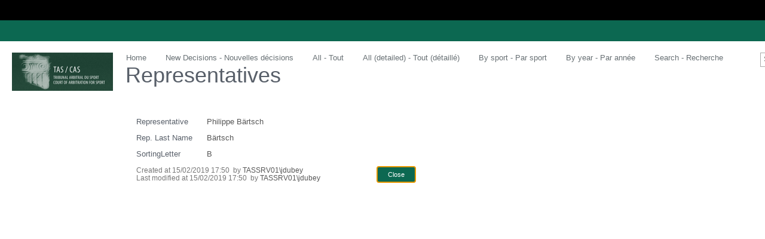

--- FILE ---
content_type: text/html; charset=utf-8
request_url: https://jurisprudence.tas-cas.org/Lists/Representatives/DispForm.aspx?ID=2126&RootFolder=%2A
body_size: 17071
content:

<!DOCTYPE html PUBLIC "-//W3C//DTD XHTML 1.0 Strict//EN"
	"http://www.w3.org/TR/xhtml1/DTD/xhtml1-strict.dtd">
<html dir="ltr" lang="en-GB">
<head><meta name="GENERATOR" content="Microsoft SharePoint" /><meta http-equiv="Content-type" content="text/html; charset=utf-8" /><meta http-equiv="X-UA-Compatible" content="IE=10" /><meta http-equiv="Expires" content="0" /><meta name="msapplication-TileImage" content="/_layouts/15/images/SharePointMetroAppTile.png" /><meta name="msapplication-TileColor" content="#0072C6" /><title>
	
	Representatives - Philippe Bärtsch

</title><link rel="shortcut icon" href="/_layouts/15/images/favicon.ico?rev=23" type="image/vnd.microsoft.icon" id="favicon" /><link rel="stylesheet" type="text/css" href="/_layouts/15/1033/styles/forms.css?rev=5iTS%2B0MC77Kfqez4xvgXdA%3D%3D"/>
<link rel="stylesheet" type="text/css" href="/_catalogs/theme/Themed/5D063791/corev15-51C31438.themedcss?ctag=8"/>
<link rel="stylesheet" type="text/css" href="/_catalogs/theme/Themed/5D063791/COREV15-51C31438-929FEEC2.themedcss?ctag=8"/>
<script type="text/javascript" src="/_layouts/15/init.js?rev=Xpo7ARBt8xBROO1h5n3s6g%3D%3D"></script>
<script type="text/javascript" src="/_layouts/15/1033/initstrings.js?rev=S11vfGURQYVuACMEY0tLTg%3D%3D"></script>
<script type="text/javascript" src="/_layouts/15/1033/strings.js?rev=0Q8SquDYHrVJnF3A1pfsSQ%3D%3D"></script>
<script type="text/javascript" src="/_layouts/15/clienttemplates.js?rev=PBguw1b6TlSAUH8dn%2BkIrw%3D%3D"></script>
<script type="text/javascript" src="/_layouts/15/ie55up.js?rev=0R4dbpInVlmjoVSw2Gglmw%3D%3D"></script>
<script type="text/javascript" src="/_layouts/15/clientforms.js?rev=zyay%2BHNkbvoD0%2Fyscb5aSw%3D%3D"></script>
<script type="text/javascript" src="/ScriptResource.axd?d=fAbPSHjCoxQ3hmVD1CLUpKEjoHGbmLcqQJ0RHDCqulbNSX_iZryLWk0qAFXs6l6hX9dK4KKuHO1IGPHfnPRLJZlZiJYqC-u2n_6kRJAuwD6bAjB_tC8VEY2ZoJRLnbqkxk3PBjGOc0IGWPUCKPlK0WhVI0VIgHBtZgKZfP8YCcCxA_U_W8cwhGf7q-dU96YF0&amp;t=ffffffff999c3159"></script>
<script type="text/javascript" src="/_layouts/15/blank.js?rev=ZaOXZEobVwykPO9g8hq%2F8A%3D%3D"></script>
<script type="text/javascript" src="/ScriptResource.axd?d=jhczKtvruzBBF_Iyo0IQUs8hgZ4JaS7NS4Y2zAvcTAYU2aWCewVPAHAFlfd0JHo5hEHfdhRfnkZvZy8YfMHfeX65vO1CeueUOjsFxnxrMV_9yiS1bTl7zgm0W6GiT7YN_XywTdZ_UIH7b-X2jtYhym-cnQoxRjmPkXyt_hxZdRdRzVvdoSg3r7Tz07txY6Pr0&amp;t=ffffffff999c3159"></script>
<script type="text/javascript">RegisterSod("sp.init.js", "\u002f_layouts\u002f15\u002fsp.init.js?rev=jvJC3Kl5gbORaLtf7kxULQ\u00253D\u00253D");</script>
<script type="text/javascript">RegisterSod("sp.res.resx", "\u002f_layouts\u002f15\u002fScriptResx.ashx?culture=en\u00252Dus\u0026name=SP\u00252ERes\u0026rev=yNk\u00252FhRzgBn40LJVP\u00252BqfgdQ\u00253D\u00253D");</script>
<script type="text/javascript">RegisterSod("sp.ui.dialog.js", "\u002f_layouts\u002f15\u002fsp.ui.dialog.js?rev=3Oh2QbaaiXSb7ldu2zd6QQ\u00253D\u00253D");RegisterSodDep("sp.ui.dialog.js", "sp.init.js");RegisterSodDep("sp.ui.dialog.js", "sp.res.resx");</script>
<script type="text/javascript">RegisterSod("core.js", "\u002f_layouts\u002f15\u002fcore.js?rev=GpU7vxyOqzS0F9OfEX3CCw\u00253D\u00253D");</script>
<script type="text/javascript">RegisterSod("menu.js", "\u002f_layouts\u002f15\u002fmenu.js?rev=cXv35JACAh0ZCqUwKU592w\u00253D\u00253D");</script>
<script type="text/javascript">RegisterSod("mQuery.js", "\u002f_layouts\u002f15\u002fmquery.js?rev=VYAJYBo5H8I3gVSL3MzD6A\u00253D\u00253D");</script>
<script type="text/javascript">RegisterSod("callout.js", "\u002f_layouts\u002f15\u002fcallout.js?rev=ryx2n4ePkYj1\u00252FALmcsXZfA\u00253D\u00253D");RegisterSodDep("callout.js", "mQuery.js");RegisterSodDep("callout.js", "core.js");</script>
<script type="text/javascript">RegisterSod("sharing.js", "\u002f_layouts\u002f15\u002fsharing.js?rev=XxxHIxIIc8BsW9ikVc6dgA\u00253D\u00253D");RegisterSodDep("sharing.js", "mQuery.js");RegisterSodDep("sharing.js", "core.js");</script>
<script type="text/javascript">RegisterSod("suitelinks.js", "\u002f_layouts\u002f15\u002fsuitelinks.js?rev=REwVU5jSsadDdOZlCx4wpA\u00253D\u00253D");RegisterSodDep("suitelinks.js", "core.js");</script>
<script type="text/javascript">RegisterSod("clientrenderer.js", "\u002f_layouts\u002f15\u002fclientrenderer.js?rev=PWwV4FATEiOxN90BeB5Hzw\u00253D\u00253D");</script>
<script type="text/javascript">RegisterSod("srch.resources.resx", "\u002f_layouts\u002f15\u002fScriptResx.ashx?culture=en\u00252Dus\u0026name=Srch\u00252EResources\u0026rev=muTA9QWaZD2DDDiSAgLxjQ\u00253D\u00253D");</script>
<script type="text/javascript">RegisterSod("search.clientcontrols.js", "\u002f_layouts\u002f15\u002fsearch.clientcontrols.js?rev=\u00252BN5FhPOhdMDlyCSUMQPtrg\u00253D\u00253D");RegisterSodDep("search.clientcontrols.js", "sp.init.js");RegisterSodDep("search.clientcontrols.js", "clientrenderer.js");RegisterSodDep("search.clientcontrols.js", "srch.resources.resx");</script>
<script type="text/javascript">RegisterSod("sp.runtime.js", "\u002f_layouts\u002f15\u002fsp.runtime.js?rev=5f2WkYJoaxlIRdwUeg4WEg\u00253D\u00253D");RegisterSodDep("sp.runtime.js", "sp.res.resx");</script>
<script type="text/javascript">RegisterSod("sp.search.js", "\u002f_layouts\u002f15\u002fsp.search.js?rev=dMkPlEXpdY6iJ\u00252FsY5RsB0g\u00253D\u00253D");RegisterSodDep("sp.search.js", "sp.init.js");RegisterSodDep("sp.search.js", "sp.runtime.js");</script>
<script type="text/javascript">RegisterSod("ajaxtoolkit.js", "\u002f_layouts\u002f15\u002fajaxtoolkit.js?rev=4rOiCbaFgJMmqw9Ojtpa6g\u00253D\u00253D");RegisterSodDep("ajaxtoolkit.js", "search.clientcontrols.js");</script>
<script type="text/javascript">RegisterSod("sp.js", "\u002f_layouts\u002f15\u002fsp.js?rev=lrxLgKOmx0nl2elVy0T07w\u00253D\u00253D");RegisterSodDep("sp.js", "sp.runtime.js");RegisterSodDep("sp.js", "sp.ui.dialog.js");RegisterSodDep("sp.js", "sp.res.resx");</script>
<script type="text/javascript">RegisterSod("inplview", "\u002f_layouts\u002f15\u002finplview.js?rev=iMf5THfqukSYut7sl9HwUg\u00253D\u00253D");RegisterSodDep("inplview", "core.js");RegisterSodDep("inplview", "sp.js");</script>
<script type="text/javascript">RegisterSod("sp.core.js", "\u002f_layouts\u002f15\u002fsp.core.js?rev=tZDGLPOvY1bRw\u00252BsgzXpxTg\u00253D\u00253D");RegisterSodDep("sp.core.js", "sp.init.js");RegisterSodDep("sp.core.js", "core.js");</script>
<script type="text/javascript">RegisterSod("dragdrop.js", "\u002f_layouts\u002f15\u002fdragdrop.js?rev=xyQu9SPqkjO4R2\u00252BS3IwO8Q\u00253D\u00253D");</script>
<script type="text/javascript">RegisterSod("quicklaunch.js", "\u002f_layouts\u002f15\u002fquicklaunch.js?rev=\u00252BHeX6ARcp\u00252F9LpMq6FqQYyA\u00253D\u00253D");RegisterSodDep("quicklaunch.js", "dragdrop.js");</script>
<link type="text/xml" rel="alternate" href="/_vti_bin/spdisco.aspx" />
		
	
	
		
	

		
		
<style type="text/css">
.ms-bodyareaframe {
	padding: 8px;
	border: none;
}
</style>

	</head>
<body>
  <div id="imgPrefetch" style="display:none">
<img src="/_layouts/15/images/favicon.ico?rev=23" />
<img src="/_layouts/15/images/spcommon.png" />
<img src="/SiteAssets/tascas_home.png" />
</div>

  <noscript><div class='noindex'>You may be trying to access this site from a secured browser on the server. Please enable scripts and reload this page.</div></noscript>
  
  <form method="post" action="./DispForm.aspx?ID=2126&amp;RootFolder=*" onsubmit="javascript:return WebForm_OnSubmit();" id="aspnetForm" enctype="multipart/form-data">
<div class="aspNetHidden">
<input type="hidden" name="_wpcmWpid" id="_wpcmWpid" value="" />
<input type="hidden" name="wpcmVal" id="wpcmVal" value="" />
<input type="hidden" name="MSOWebPartPage_PostbackSource" id="MSOWebPartPage_PostbackSource" value="" />
<input type="hidden" name="MSOTlPn_SelectedWpId" id="MSOTlPn_SelectedWpId" value="" />
<input type="hidden" name="MSOTlPn_View" id="MSOTlPn_View" value="0" />
<input type="hidden" name="MSOTlPn_ShowSettings" id="MSOTlPn_ShowSettings" value="False" />
<input type="hidden" name="MSOGallery_SelectedLibrary" id="MSOGallery_SelectedLibrary" value="" />
<input type="hidden" name="MSOGallery_FilterString" id="MSOGallery_FilterString" value="" />
<input type="hidden" name="MSOTlPn_Button" id="MSOTlPn_Button" value="none" />
<input type="hidden" name="__EVENTTARGET" id="__EVENTTARGET" value="" />
<input type="hidden" name="__EVENTARGUMENT" id="__EVENTARGUMENT" value="" />
<input type="hidden" name="__REQUESTDIGEST" id="__REQUESTDIGEST" value="0x0B4B4FAAE35F189B156B5630973F5AF5860E384ADB4C97077218ECA21B6CA2F0128ED2D193D32D0749BBA0286FBE8C6986CBF54CBFB28F00253B6115E8AB162A,11 Dec 2025 10:51:29 -0000" />
<input type="hidden" name="MSOSPWebPartManager_DisplayModeName" id="MSOSPWebPartManager_DisplayModeName" value="Browse" />
<input type="hidden" name="MSOSPWebPartManager_ExitingDesignMode" id="MSOSPWebPartManager_ExitingDesignMode" value="false" />
<input type="hidden" name="MSOWebPartPage_Shared" id="MSOWebPartPage_Shared" value="" />
<input type="hidden" name="MSOLayout_LayoutChanges" id="MSOLayout_LayoutChanges" value="" />
<input type="hidden" name="MSOLayout_InDesignMode" id="MSOLayout_InDesignMode" value="" />
<input type="hidden" name="_wpSelected" id="_wpSelected" value="MSOZoneCell_WebPartWPQ2" />
<input type="hidden" name="_wzSelected" id="_wzSelected" value="" />
<input type="hidden" name="MSOSPWebPartManager_OldDisplayModeName" id="MSOSPWebPartManager_OldDisplayModeName" value="Browse" />
<input type="hidden" name="MSOSPWebPartManager_StartWebPartEditingName" id="MSOSPWebPartManager_StartWebPartEditingName" value="false" />
<input type="hidden" name="MSOSPWebPartManager_EndWebPartEditing" id="MSOSPWebPartManager_EndWebPartEditing" value="false" />
<input type="hidden" name="__LASTFOCUS" id="__LASTFOCUS" value="" />
<input type="hidden" name="__VIEWSTATE" id="__VIEWSTATE" value="/[base64]/[base64]" />
</div>

<script type="text/javascript">
//<![CDATA[
var theForm = document.forms['aspnetForm'];
if (!theForm) {
    theForm = document.aspnetForm;
}
function __doPostBack(eventTarget, eventArgument) {
    if (!theForm.onsubmit || (theForm.onsubmit() != false)) {
        theForm.__EVENTTARGET.value = eventTarget;
        theForm.__EVENTARGUMENT.value = eventArgument;
        theForm.submit();
    }
}
//]]>
</script>


<script src="/WebResource.axd?d=WY28tOC2OEk3V7-aOEQP2Mtd0n3RtypMy70CxkEGxq5C5yqNNQTQPzNvb1aWY8aEUbhtw8zcU06EuRHJnQrCWbqRIogcDJPs6LPjsa0KaZE1&amp;t=636765499264470882" type="text/javascript"></script>


<script type="text/javascript">
//<![CDATA[
var MSOWebPartPageFormName = 'aspnetForm';
var g_presenceEnabled = true;
var g_wsaEnabled = false;
var g_wsaQoSEnabled = false;
var g_wsaQoSDataPoints = [];
var g_wsaLCID = 1033;
var g_wsaListTemplateId = 100;
var g_wsaSiteTemplateId = 'STS#0';
var _fV4UI=true;var _spPageContextInfo = {webServerRelativeUrl: "\u002f", webAbsoluteUrl: "https:\u002f\u002fjurisprudence.tas-cas.org", siteAbsoluteUrl: "https:\u002f\u002fjurisprudence.tas-cas.org", serverRequestPath: "\u002fLists\u002fRepresentatives\u002fDispForm.aspx", layoutsUrl: "_layouts\u002f15", webTitle: "Jurisprudence", webTemplate: "1", tenantAppVersion: "0", isAppWeb: false, webLogoUrl: "\u002fSiteAssets\u002ftascas_home.png", webLanguage: 1033, currentLanguage: 1033, currentUICultureName: "en-US", currentCultureName: "en-GB", clientServerTimeDelta: new Date("2025-12-11T10:51:29.0143865Z") - new Date(), siteClientTag: "54$$15.0.5009.1000", crossDomainPhotosEnabled:false, webUIVersion:15, webPermMasks:{High:16,Low:200769},pageListId:"{a4011ee3-f2d4-4dbd-bac5-406b6e228853}", pagePersonalizationScope:1, alertsEnabled:false, siteServerRelativeUrl: "\u002f", allowSilverlightPrompt:'True',"themedCssFolderUrl" : "/_catalogs/theme/Themed/5D063791","themedImageFileNames" : {"spcommon.png" : "spcommon-B35BB0A9.themedpng?ctag=8","ellipsis.11x11x32.png" : "ellipsis.11x11x32-2F01F47D.themedpng?ctag=8","O365BrandSuite.95x30x32.png" : "O365BrandSuite.95x30x32-C212E2FD.themedpng?ctag=8","socialcommon.png" : "socialcommon-6F3394A9.themedpng?ctag=8","spnav.png" : "spnav-230C537D.themedpng?ctag=8"}};var L_Menu_BaseUrl="";
var L_Menu_LCID="1033";
var L_Menu_SiteTheme="null";

function _spNavigateHierarchy(nodeDiv, dataSourceId, dataPath, url, listInContext, type) {

    CoreInvoke('ProcessDefaultNavigateHierarchy', nodeDiv, dataSourceId, dataPath, url, listInContext, type, document.forms.aspnetForm, "", "\u002fLists\u002fRepresentatives\u002fDispForm.aspx");

}
var _spWebPartComponents = new Object();//]]>
</script>

<script src="/_layouts/15/blank.js?rev=ZaOXZEobVwykPO9g8hq%2F8A%3D%3D" type="text/javascript"></script>
<script type="text/javascript">
//<![CDATA[
if (typeof(DeferWebFormInitCallback) == 'function') DeferWebFormInitCallback();//]]>
</script>

<script src="/WebResource.axd?d=ZG949Guu6XnbCjOQKGmwI7eQWPYJyoN1RAgOnfxjG70lgOWeUXgfgwAJQk81dCa5gTNmeUAoCx1md5Ao7WWy3ImYr2QYbxZfjFx09ufyQdw1&amp;t=636765499264470882" type="text/javascript"></script>
<script type="text/javascript">
//<![CDATA[
function WebForm_OnSubmit() {
UpdateFormDigest('\u002f', 1440000);if (typeof(_spFormOnSubmitWrapper) != 'undefined') {return _spFormOnSubmitWrapper();} else {return true;};
return true;
}
//]]>
</script>

<div class="aspNetHidden">

	<input type="hidden" name="__VIEWSTATEGENERATOR" id="__VIEWSTATEGENERATOR" value="42156248" />
	<input type="hidden" name="__EVENTVALIDATION" id="__EVENTVALIDATION" value="/wEdAASvJS5VejncwRmkLX9yIizAMRwYKvtipNdZCJRITW/QP3kWoo1TSsnHFY2YBugTsB+Ij9UXJtBin89u35KwTeTnePiVVVVdRfHRdbDBoqBpKKxy/3W2HdvdVbk4h3dMRhg=" />
</div>
	<script type="text/javascript"> var submitHook = function () { return false; }; theForm._spOldSubmit = theForm.submit; theForm.submit = function () { if (!submitHook()) { this._spOldSubmit(); } }; </script>
	<span id="DeltaSPWebPartManager">
		
	</span>
	<script type="text/javascript">
//<![CDATA[
Sys.WebForms.PageRequestManager._initialize('ctl00$ScriptManager', 'aspnetForm', [], [], [], 90, 'ctl00');
//]]>
</script>

	<span id="DeltaDelegateControls">
		
		
	</span>
<div id="TurnOnAccessibility" style="display:none" class="s4-notdlg noindex">
	<a id="linkTurnOnAcc" href="#" class="ms-accessible ms-acc-button" onclick="SetIsAccessibilityFeatureEnabled(true);UpdateAccessibilityUI();document.getElementById('linkTurnOffAcc').focus();return false;">
	Turn on more accessible mode</a>
</div>
<div id="TurnOffAccessibility" style="display:none" class="s4-notdlg noindex">
	<a id="linkTurnOffAcc" href="#" class="ms-accessible ms-acc-button" onclick="SetIsAccessibilityFeatureEnabled(false);UpdateAccessibilityUI();document.getElementById('linkTurnOnAcc').focus();return false;">
	Turn off more accessible mode</a>
</div>
<div class="s4-notdlg s4-skipribbonshortcut noindex">
	<a href="javascript:;" onclick="document.getElementById(&#39;startNavigation&#39;).focus();" class="ms-accessible ms-acc-button" accesskey="Y">
	Skip Ribbon Commands</a>
</div>
<div class="s4-notdlg noindex">
	<a href="javascript:;" onclick="document.getElementById(&#39;mainContent&#39;).focus();" class="ms-accessible ms-acc-button">
	Skip to main content</a>
</div>
<div id="TurnOffAnimation" style="display:none;" class="s4-notdlg noindex">
	<a id="linkTurnOffAnimation" href="#" class="ms-accessible ms-acc-button" onclick="ToggleAnimationStatus();return false;">
	Turn off Animations</a>
</div>
<div id="TurnOnAnimation" style="display:none;" class="s4-notdlg noindex">
	<a id="linkTurnOnAnimation" href="#" class="ms-accessible ms-acc-button" onclick="ToggleAnimationStatus();return false;">
	Turn on Animations</a>
</div>
<a id="HiddenAnchor" href="javascript:;" style="display:none;"></a>
	<span>
		<div>
			<div id="suiteBarLeft"  style="background-color:#000000; height:34px"></div>
			<div id="suiteBarRight"  style="background-color:#000000; height:34px"></div>
		</div>
	</span>
	
		<div id="ms-hcTest"></div>
		<span>
			<div id="s4-ribbonrow" style="background-color:#0C6851;height:34px"></div>
		</span>

		


		<div id="s4-workspace" class="ms-core-overlay">
		<div id="s4-bodyContainer">
		<div id="s4-titlerow"
			class="ms-dialogHidden s4-titlerowhidetitle">
		<div id="titleAreaBox"
			class="ms-noList ms-table ms-core-tableNoSpace">
		<div id="titleAreaRow"
			class="ms-tableRow">
<div id="siteIcon" class="ms-tableCell ms-verticalAlignTop">
	<div id="DeltaSiteLogo">
	
		<a id="ctl00_onetidProjectPropertyTitleGraphic" title="Jurisprudence" class="ms-siteicon-a" href="/"><img id="ctl00_onetidHeadbnnr2" class="ms-siteicon-img" name="onetidHeadbnnr0" src="/SiteAssets/tascas_home.png" alt="Jurisprudence" /></a>
	
</div>
</div>
			<div class="ms-breadcrumb-box ms-tableCell ms-verticalAlignTop">
				<div
					class="ms-breadcrumb-top">
<div class="ms-breadcrumb-dropdownBox" style="display:none;">
<span id="DeltaBreadcrumbDropdown">
	
</span>
</div>
<div id="DeltaTopNavigation" class="ms-displayInline ms-core-navigation" role="navigation">
	
	
			
		
	
		<div id="zz1_TopNavigationMenu" class=" noindex ms-core-listMenu-horizontalBox">
		<ul id="zz2_RootAspMenu" class="root ms-core-listMenu-root static">
			<li class="static"><a class="static menu-item ms-core-listMenu-item ms-displayInline ms-navedit-linkNode" tabindex="0" href="/Help/Home.aspx" accesskey="1"><span class="additional-background ms-navedit-flyoutArrow"><span class="menu-item-text">Home</span></span></a></li><li class="static"><a class="static ms-quicklaunch-dropNode menu-item ms-core-listMenu-item ms-displayInline ms-navedit-linkNode" tabindex="0" href="/Shared Documents/Forms/NewDecisions.aspx"><span class="additional-background ms-navedit-flyoutArrow"><span class="menu-item-text">New Decisions - Nouvelles décisions</span></span></a></li><li class="static"><a class="static ms-quicklaunch-dropNode menu-item ms-core-listMenu-item ms-displayInline ms-navedit-linkNode" tabindex="0" href="/Shared Documents/Forms/AllDecisions.aspx"><span class="additional-background ms-navedit-flyoutArrow"><span class="menu-item-text">All - Tout</span></span></a></li><li class="static"><a class="static ms-quicklaunch-dropNode menu-item ms-core-listMenu-item ms-displayInline ms-navedit-linkNode" tabindex="0" href="/Shared Documents/Forms/AllItems.aspx"><span class="additional-background ms-navedit-flyoutArrow"><span class="menu-item-text">All (detailed) - Tout (détaillé)</span></span></a></li><li class="static"><a class="static ms-quicklaunch-dropNode menu-item ms-core-listMenu-item ms-displayInline ms-navedit-linkNode" tabindex="0" href="/Shared Documents/Forms/PerSport.aspx"><span class="additional-background ms-navedit-flyoutArrow"><span class="menu-item-text">By sport - Par sport</span></span></a></li><li class="static"><a class="static ms-quicklaunch-dropNode menu-item ms-core-listMenu-item ms-displayInline ms-navedit-linkNode" tabindex="0" href="/Shared Documents/Forms/ByYear.aspx"><span class="additional-background ms-navedit-flyoutArrow"><span class="menu-item-text">By year - Par année</span></span></a></li><li class="static"><a class="static menu-item ms-core-listMenu-item ms-displayInline ms-navedit-linkNode" tabindex="0" href="/Search/results.aspx"><span class="additional-background ms-navedit-flyoutArrow"><span class="menu-item-text">Search - Recherche</span></span></a></li>
		</ul>
	</div>
	

</div>
				</div>
<h1 id="pageTitle" class="ms-core-pageTitle">
  <span id="DeltaPlaceHolderPageTitleInTitleArea">
	
	<span class="die">
		<a href="/Lists/Representatives">Representatives</a>
	</span>

  </span>
  <div id="DeltaPlaceHolderPageDescription" class="ms-displayInlineBlock ms-normalWrap">
	
	<a href="javascript:;" id="ms-pageDescriptionDiv" style="display:none;">
	  <span id="ms-pageDescriptionImage">&#160;</span>
	</a>
	<span class="ms-accessible" id="ms-pageDescription">
	  
	</span>
	<script type="text/javascript">// <![CDATA[ 


		_spBodyOnLoadFunctionNames.push("setupPageDescriptionCallout");
	// ]]>
</script>
  
</div>
</h1>
			</div>
			<div class="ms-tableCell ms-verticalAlignTop">
<div id="DeltaPlaceHolderSearchArea" class="ms-mpSearchBox ms-floatRight">
	
  
	<div id="searchInputBox">
	  <div class="ms-webpart-chrome ms-webpart-chrome-fullWidth ">
		<div WebPartID="00000000-0000-0000-0000-000000000000" HasPers="true" id="WebPartWPQ1" width="100%" class="ms-WPBody noindex " OnlyForMePart="true" allowDelete="false" style="" ><div componentid="ctl00_PlaceHolderSearchArea_SmallSearchInputBox1_csr" id="ctl00_PlaceHolderSearchArea_SmallSearchInputBox1_csr"><div id="SearchBox" name="Control"><div class="ms-srch-sb ms-srch-sb-border" id="ctl00_PlaceHolderSearchArea_SmallSearchInputBox1_csr_sboxdiv"><input type="text" value="Search this site" maxlength="2048" accessKey="S" title="Search this site" id="ctl00_PlaceHolderSearchArea_SmallSearchInputBox1_csr_sbox" autocomplete="off" autocorrect="off" onkeypress="EnsureScriptFunc('Search.ClientControls.js', 'Srch.U', function() {if (Srch.U.isEnterKey(String.fromCharCode(event.keyCode))) {$find('ctl00_PlaceHolderSearchArea_SmallSearchInputBox1_csr').search($get('ctl00_PlaceHolderSearchArea_SmallSearchInputBox1_csr_sbox').value);return Srch.U.cancelEvent(event);}})" onkeydown="EnsureScriptFunc('Search.ClientControls.js', 'Srch.U', function() {var ctl = $find('ctl00_PlaceHolderSearchArea_SmallSearchInputBox1_csr');ctl.activateDefaultQuerySuggestionBehavior();})" onfocus="EnsureScriptFunc('Search.ClientControls.js', 'Srch.U', function() {var ctl = $find('ctl00_PlaceHolderSearchArea_SmallSearchInputBox1_csr');ctl.hidePrompt();ctl.setBorder(true);})" onblur="EnsureScriptFunc('Search.ClientControls.js', 'Srch.U', function() {var ctl = $find('ctl00_PlaceHolderSearchArea_SmallSearchInputBox1_csr'); if (ctl){ ctl.showPrompt(); ctl.setBorder(false);}})" class="ms-textSmall ms-srch-sb-prompt ms-helperText"/><a title="Search" class="ms-srch-sb-searchLink" id="ctl00_PlaceHolderSearchArea_SmallSearchInputBox1_csr_SearchLink" onclick="EnsureScriptFunc('Search.ClientControls.js', 'Srch.U', function() {$find('ctl00_PlaceHolderSearchArea_SmallSearchInputBox1_csr').search($get('ctl00_PlaceHolderSearchArea_SmallSearchInputBox1_csr_sbox').value);})" href="javascript: {}" ><img src="/_catalogs/theme/Themed/5D063791/searchresultui-61174269.themedpng?ctag=8" class="ms-srch-sb-searchImg" id="searchImg" alt="Search" /></a><div class="ms-qSuggest-container ms-shadow" id="AutoCompContainer"><div id="ctl00_PlaceHolderSearchArea_SmallSearchInputBox1_csr_AutoCompList"></div></div></div></div></div><noscript><div id="ctl00_PlaceHolderSearchArea_SmallSearchInputBox1_noscript">It looks like your browser does not have JavaScript enabled. Please turn on JavaScript and try again.</div></noscript><div id="ctl00_PlaceHolderSearchArea_SmallSearchInputBox1">

		</div><div class="ms-clear"></div></div>
	</div>
	</div>
  

</div>
			</div>
		</div>
		</div>
		</div>
		<div id="contentRow">
<div id="sideNavBox"
	 class="ms-dialogHidden ms-forceWrap ms-noList">
  <div id="DeltaPlaceHolderLeftNavBar" class="ms-core-navigation" role="navigation">
	
	
				<a id="startNavigation" name="startNavigation" tabIndex="-1"></a>
				
				
				
				
				
				<div class="ms-core-sideNavBox-removeLeftMargin">
				
					
				
					<div class="ms-core-listMenu-verticalBox">
						
					</div>
				
				</div>
	
  
</div>
</div>
<div id="contentBox"
 aria-live="polite" aria-relevant="all">
  <div id="notificationArea" class="ms-notif-box"></div>
	<div id="DeltaPageStatusBar">
	
		<div id="pageStatusBar"></div>
	
</div>
	<div id="DeltaPlaceHolderMain">
	
		<a id="mainContent" name="mainContent" tabindex="-1"></a>
		

	<div style="padding-left:5px">
	
	<table class="ms-core-tableNoSpace" id="onetIDListForm">
	 <tr>
	  <td>
	 <div class="ms-webpart-zone ms-fullWidth">
		<div id="MSOZoneCell_WebPartWPQ2" class="s4-wpcell-plain ms-webpartzone-cell ms-webpart-cell-vertical ms-fullWidth ">
			<div class="ms-webpart-chrome ms-webpart-chrome-vertical ms-webpart-chrome-fullWidth ">
				<div WebPartID="a4d9778b-1324-41a2-9882-e8f784ffd3bb" HasPers="false" id="WebPartWPQ2" width="100%" class="noindex " allowDelete="false" style="" >
		<table>
			<tr>
				<td>
					<span id='part1'>
						
		
	
						<div id="listFormToolBarTop">
						
<table class="ms-formtoolbar" cellpadding="2" cellspacing="0" border="0" id="ctl00_ctl27_g_a4d9778b_1324_41a2_9882_e8f784ffd3bb_ctl00_toolBarTbltop" width="100%">
  <tr>


	<td width="99%" class="ms-toolbar" nowrap="nowrap"><img src="/_layouts/15/images/blank.gif?rev=23" width='1' height='18' alt="" /></td>


		<td class="ms-toolbar" nowrap="nowrap">
	
		<table cellpadding="0" cellspacing="0" width="100%"><tr><td align="right" width="100%" nowrap="nowrap">
			<input type="button" name="ctl00$ctl27$g_a4d9778b_1324_41a2_9882_e8f784ffd3bb$ctl00$toolBarTbltop$RightRptControls$ctl02$ctl00$diidIOGoBack" value="Close" onclick="STSNavigate(&#39;\u002fLists\u002fRepresentatives&#39;);return false;WebForm_DoPostBackWithOptions(new WebForm_PostBackOptions(&quot;ctl00$ctl27$g_a4d9778b_1324_41a2_9882_e8f784ffd3bb$ctl00$toolBarTbltop$RightRptControls$ctl02$ctl00$diidIOGoBack&quot;, &quot;&quot;, true, &quot;&quot;, &quot;&quot;, false, true))" id="ctl00_ctl27_g_a4d9778b_1324_41a2_9882_e8f784ffd3bb_ctl00_toolBarTbltop_RightRptControls_ctl02_ctl00_diidIOGoBack" accesskey="C" class="ms-ButtonHeightWidth" target="_self" />
		</td> </tr> </table>
	
		</td>
	
  </tr>
</table>

						</div>
						<span style="display:none">
		<script type="text/javascript">// <![CDATA[ 


			recycleBinEnabled = 1;
			cascadeDeleteWarningMessage = '';
		// ]]>
</script>
		
<table class="ms-toolbar" cellpadding="2" cellspacing="0" border="0" id="ctl00_ctl27_g_a4d9778b_1324_41a2_9882_e8f784ffd3bb_ctl00_ctl01_ctl00_toolBarTbl" width="100%">
  <tr>

<td class="ms-toolbar" nowrap="nowrap" id = "_spFocusHere"><table cellpadding='1' cellspacing='0'><tr><td class='ms-toolbar' nowrap='nowrap'><img align='absmiddle' alt="Manage Permissions" src="/_layouts/15/images/manageperm.gif" style='border-width:0px;' width='16' height='16' /></td><td class='ms-toolbar' nowrap='nowrap'><a id="ctl00_ctl27_g_a4d9778b_1324_41a2_9882_e8f784ffd3bb_ctl00_ctl01_ctl00_toolBarTbl_RptControls_diidIOPermissions" style="visibility:hidden;" href="javascript:" onclick="javascript:EnsureScriptFunc(&#39;sharing.js&#39;, &#39;DisplaySharedWithDialog&#39;, function () { DisplaySharedWithDialog(&#39;https:\u002f\u002fjurisprudence.tas-cas.org&#39;,&#39;%7BA4011EE3%2DF2D4%2D4DBD%2DBAC5%2D406B6E228853%7D&#39;,&#39;2126&#39;) });return false;" ></a><a href="javascript:" onclick="javascript:EnsureScriptFunc(&#39;sharing.js&#39;, &#39;DisplaySharedWithDialog&#39;, function () { DisplaySharedWithDialog(&#39;https:\u002f\u002fjurisprudence.tas-cas.org&#39;,&#39;%7BA4011EE3%2DF2D4%2D4DBD%2DBAC5%2D406B6E228853%7D&#39;,&#39;2126&#39;) });return false;" accesskey="R" id="ctl00_ctl27_g_a4d9778b_1324_41a2_9882_e8f784ffd3bb_ctl00_ctl01_ctl00_toolBarTbl_RptControls_diidIOPermissions_LinkText" class='ms-toolbar'>Manage Permissions</a></td></tr></table>
		</td>
	
	<td width="99%" class="ms-toolbar" nowrap="nowrap"><img src="/_layouts/15/images/blank.gif?rev=23" width='1' height='18' alt="" /></td>


  </tr>
</table>

	</span><span></span>
						
						<table class="ms-formtable" style="margin-top: 8px;" border="0" cellpadding="0" cellspacing="0" width="100%">
						
						
						
		<tr>
		<td nowrap="true" valign="top" width="113px" class="ms-formlabel"><h3 class="ms-standardheader"><a name="SPBookmark_Title"></a>Representative</h3></td>
		<td valign="top" class="ms-formbody" width="350px" id="SPFieldText">
		<!-- FieldName="Representative"
			 FieldInternalName="Title"
			 FieldType="SPFieldText"
		  -->
			<span id='WPQ2a4011ee3-f2d4-4dbd-bac5-406b6e228853Title' data-sp-control='SPFieldText' data-sp-options='{&quot;mode&quot;:1,&quot;source&quot;:&quot;Title&quot;}'></span>
				
			
		</td>
	</tr>
	
		<tr>
		<td nowrap="true" valign="top" width="113px" class="ms-formlabel"><h3 class="ms-standardheader"><a name="SPBookmark_Rep_x002e__x0020_Last_x0020_Name"></a>Rep. Last Name</h3></td>
		<td valign="top" class="ms-formbody" width="350px" id="SPFieldText">
		<!-- FieldName="Rep. Last Name"
			 FieldInternalName="Rep_x002e__x0020_Last_x0020_Name"
			 FieldType="SPFieldText"
		  -->
			<span id='WPQ2a4011ee3-f2d4-4dbd-bac5-406b6e228853Rep_x002e__x0020_Last_x0020_Name' data-sp-control='SPFieldText' data-sp-options='{&quot;mode&quot;:1,&quot;source&quot;:&quot;Rep_x002e__x0020_Last_x0020_Name&quot;}'></span>
				
			
		</td>
	</tr>
	
		<tr>
		<td nowrap="true" valign="top" width="113px" class="ms-formlabel"><h3 class="ms-standardheader"><a name="SPBookmark_SortingLetter"></a>SortingLetter</h3></td>
		<td valign="top" class="ms-formbody" width="350px" id="SPFieldCalculated">
		<!-- FieldName="SortingLetter"
			 FieldInternalName="SortingLetter"
			 FieldType="SPFieldCalculated"
		  -->
			<span id='WPQ2a4011ee3-f2d4-4dbd-bac5-406b6e228853SortingLetter' data-sp-control='SPFieldCalculated' data-sp-options='{&quot;mode&quot;:1,&quot;source&quot;:&quot;SortingLetter&quot;}'></span>
				
			
		</td>
	</tr>
	
						
						
		<tr id="idAttachmentsRow">
			
		<td nowrap="true" valign="top" width="113px" class="ms-formlabel"><h3 class="ms-standardheader"><a name="SPBookmark_Attachments"></a>Attachments</h3></td>
		<td valign="top" class="ms-formbody" width="350px" id="SPFieldAttachments">
		<!-- FieldName="Attachments"
			 FieldInternalName="Attachments"
			 FieldType="SPFieldAttachments"
		  -->
			<span id='WPQ2a4011ee3-f2d4-4dbd-bac5-406b6e228853Attachments' data-sp-control='SPFieldAttachments' data-sp-options='{&quot;mode&quot;:1,&quot;source&quot;:&quot;Attachments&quot;}'></span>
				
			
		</td>
	
			<script type="text/javascript">// <![CDATA[ 


				if (typeof ShowAttachmentRows == "function")
					ShowAttachmentRows();
			// ]]>
</script>
		</tr>
	
						</table>
						<table cellpadding="0" cellspacing="0" width="100%" style="padding-top: 7px"><tr><td width="100%">
						
		<input name="ctl00$ctl27$g_a4d9778b_1324_41a2_9882_e8f784ffd3bb$ctl00$ctl08$ctl00$owshiddenversion" type="HIDDEN" id="ctl00_ctl27_g_a4d9778b_1324_41a2_9882_e8f784ffd3bb_ctl00_ctl08_ctl00_owshiddenversion" />
	
						
						
						
<table class="ms-formtoolbar" cellpadding="2" cellspacing="0" border="0" id="ctl00_ctl27_g_a4d9778b_1324_41a2_9882_e8f784ffd3bb_ctl00_toolBarTbl" width="100%">
  <tr>


		<td class="ms-toolbar" nowrap="nowrap">
	
		<table cellpadding="0" cellspacing="0">
		  <tr><td nowrap="nowrap" class="ms-descriptiontext" id="onetidinfoblock1">
				<span id="ctl00_ctl27_g_a4d9778b_1324_41a2_9882_e8f784ffd3bb_ctl00_toolBarTbl_RptControls_ctl00_ctl00_ctl00">Created  at <span id='WPQ2a4011ee3-f2d4-4dbd-bac5-406b6e228853Created' data-sp-control='SPFieldDateTime' data-sp-options='{&quot;mode&quot;:1,&quot;source&quot;:&quot;Created&quot;}'></span>
 by <span id='WPQ2a4011ee3-f2d4-4dbd-bac5-406b6e228853Author' data-sp-control='SPFieldUser' data-sp-options='{&quot;mode&quot;:1,&quot;source&quot;:&quot;Author&quot;}'></span>
</span>
			</td></tr>
			<tr><td nowrap="nowrap" class="ms-descriptiontext" id="onetidinfoblock2">
				<span id="ctl00_ctl27_g_a4d9778b_1324_41a2_9882_e8f784ffd3bb_ctl00_toolBarTbl_RptControls_ctl00_ctl00_ctl01">Last modified at <span id='WPQ2a4011ee3-f2d4-4dbd-bac5-406b6e228853Modified' data-sp-control='SPFieldDateTime' data-sp-options='{&quot;mode&quot;:1,&quot;source&quot;:&quot;Modified&quot;}'></span>
 by <span id='WPQ2a4011ee3-f2d4-4dbd-bac5-406b6e228853Editor' data-sp-control='SPFieldUser' data-sp-options='{&quot;mode&quot;:1,&quot;source&quot;:&quot;Editor&quot;}'></span>
</span>
			</td></tr>
		</table>
	
		</td>
	
	<td width="99%" class="ms-toolbar" nowrap="nowrap"><img src="/_layouts/15/images/blank.gif?rev=23" width='1' height='18' alt="" /></td>


		<td class="ms-toolbar" nowrap="nowrap">
	
		<table cellpadding="0" cellspacing="0" width="100%"><tr><td align="right" width="100%" nowrap="nowrap">
			<input type="button" name="ctl00$ctl27$g_a4d9778b_1324_41a2_9882_e8f784ffd3bb$ctl00$toolBarTbl$RightRptControls$ctl01$ctl00$diidIOGoBack" value="Close" onclick="STSNavigate(&#39;\u002fLists\u002fRepresentatives&#39;);return false;WebForm_DoPostBackWithOptions(new WebForm_PostBackOptions(&quot;ctl00$ctl27$g_a4d9778b_1324_41a2_9882_e8f784ffd3bb$ctl00$toolBarTbl$RightRptControls$ctl01$ctl00$diidIOGoBack&quot;, &quot;&quot;, true, &quot;&quot;, &quot;&quot;, false, true))" id="ctl00_ctl27_g_a4d9778b_1324_41a2_9882_e8f784ffd3bb_ctl00_toolBarTbl_RightRptControls_ctl01_ctl00_diidIOGoBack" accesskey="C" class="ms-ButtonHeightWidth" target="_self" />
		</td> </tr> </table>
	
		</td>
	
  </tr>
</table>

						</td></tr></table>
					</span>
				</td>
				<td valign="top">
					
				</td>
			</tr>
		</table>
		
		<div id="csrAttachmentUploadDiv"></div>
	
	<div id='WPQ2ClientFormPlaceholder'></div>
				<div class="ms-clear"></div></div>
			</div>
		</div>
	</div>
	  </td>
	 </tr>
	</table>

	</div>
	
<div style='display:none' id='hidZone'><menu class="ms-hide">
		<ie:menuitem id="MSOMenu_Help" iconsrc="/_layouts/15/images/HelpIcon.gif" onmenuclick="MSOWebPartPage_SetNewWindowLocation(MenuWebPart.getAttribute('helpLink'), MenuWebPart.getAttribute('helpMode'))" text="Help" type="option" style="display:none">

		</ie:menuitem>
	</menu></div>
	
</div>
</div>
<div id="DeltaFormDigest">
	
	
		
	

</div>















		</div>
		</div>
		</div>


<script type="text/javascript">
//<![CDATA[
var _spFormDigestRefreshInterval = 1440000;var _fV4UI = true;
function _RegisterWebPartPageCUI()
{
    var initInfo = {editable: false,isEditMode: false,allowWebPartAdder: false};
    SP.Ribbon.WebPartComponent.registerWithPageManager(initInfo);
    var wpcomp = SP.Ribbon.WebPartComponent.get_instance();
    var hid;
    hid = document.getElementById("_wpSelected");
    if (hid != null)
    {
        var wpid = hid.value;
        if (wpid.length > 0)
        {
            var zc = document.getElementById(wpid);
            if (zc != null)
                wpcomp.selectWebPart(zc, false);
        }
    }
    hid = document.getElementById("_wzSelected");
    if (hid != null)
    {
        var wzid = hid.value;
        if (wzid.length > 0)
        {
            wpcomp.selectWebPartZone(null, wzid);
        }
    }
};
function __RegisterWebPartPageCUI() {
ExecuteOrDelayUntilScriptLoaded(_RegisterWebPartPageCUI, "sp.ribbon.js");}
_spBodyOnLoadFunctionNames.push("__RegisterWebPartPageCUI");var __wpmExportWarning='This Web Part Page has been personalized. As a result, one or more Web Part properties may contain confidential information. Make sure the properties contain information that is safe for others to read. After exporting this Web Part, view properties in the Web Part description file (.WebPart) by using a text editor such as Microsoft Notepad.';var __wpmCloseProviderWarning='You are about to close this Web Part.  It is currently providing data to other Web Parts, and these connections will be deleted if this Web Part is closed.  To close this Web Part, click OK.  To keep this Web Part, click Cancel.';var __wpmDeleteWarning='You are about to permanently delete this Web Part.  Are you sure you want to do this?  To delete this Web Part, click OK.  To keep this Web Part, click Cancel.';
                var topBar = document.getElementById("listFormToolBarTop");
                if (topBar != null)
                    topBar.style.display = "none";
                if(typeof(_spUseDefaultFocus) == "undefined") var _spUseDefaultFocus = true;if (typeof(_v_rg_spbutton) == 'undefined')
var _v_rg_spbutton = new Array(); 
_v_rg_spbutton['Ribbon.ListForm.Display.Manage.ManagePermissions'] = 'ctl00_ctl27_g_a4d9778b_1324_41a2_9882_e8f784ffd3bb_ctl00_ctl01_ctl00_toolBarTbl_RptControls_diidIOPermissions';var WPQ2FormCtx = {"ListData":{"ContentType":"Item","Title":"Philippe B\u00e4rtsch","Rep_x002e__x0020_Last_x0020_Name":"B\u00e4rtsch","SortingLetter":"B","Attachments":"","Created":"15/02/2019 17:50","Author":"13;;#TASSRV01\\jdubey,#i:0#.w|tassrv01\\jdubey,#,#,#TASSRV01\\jdubey,#,#,#","Modified":"15/02/2019 17:50","Editor":"13;;#TASSRV01\\jdubey,#i:0#.w|tassrv01\\jdubey,#,#,#TASSRV01\\jdubey,#,#,#"},"ListSchema":{"Title":{"Id":"fa564e0f-0c70-4ab9-b863-0177e6ddd247","Title":"Representative","Hidden":false,"IMEMode":null,"Name":"Title","Required":true,"Direction":"none","FieldType":"Text","Description":"","ReadOnlyField":false,"Type":"Text","MaxLength":255},"Rep_x002e__x0020_Last_x0020_Name":{"Id":"0b26d0c2-8efb-41c6-89df-0bc39a1bca03","Title":"Rep. Last Name","Hidden":false,"IMEMode":null,"Name":"Rep_x002e__x0020_Last_x0020_Name","Required":false,"Direction":"none","FieldType":"Text","Description":"","ReadOnlyField":false,"Type":"Text","MaxLength":255},"SortingLetter":{"Id":"6cbbebb9-392f-4d8e-9551-e71c60b29640","Title":"SortingLetter","Hidden":false,"IMEMode":null,"Name":"SortingLetter","Required":false,"Direction":"none","FieldType":"Calculated","Description":"","ReadOnlyField":true,"Type":"Calculated"},"Attachments":{"Id":"67df98f4-9dec-48ff-a553-29bece9c5bf4","Title":"Attachments","Hidden":false,"IMEMode":null,"Name":"Attachments","Required":false,"Direction":"none","FieldType":"Attachments","Description":"","ReadOnlyField":false,"Type":"Attachments"},"Created":{"Id":"8c06beca-0777-48f7-91c7-6da68bc07b69","Title":"Created","Hidden":false,"IMEMode":null,"Name":"Created","Required":false,"Direction":"none","FieldType":"DateTime","Description":"","ReadOnlyField":true,"Type":"DateTime"},"Author":{"Id":"1df5e554-ec7e-46a6-901d-d85a3881cb18","Title":"Created By","Hidden":false,"IMEMode":null,"Name":"Author","Required":false,"Direction":"none","FieldType":"User","Description":"","ReadOnlyField":true,"Type":"User","DependentLookup":false,"AllowMultipleValues":false,"Presence":false,"WithPicture":false,"DefaultRender":true,"WithPictureDetail":false,"ListFormUrl":"/_layouts/15/listform.aspx","UserDisplayUrl":"/_layouts/15/userdisp.aspx","EntitySeparator":";","PictureOnly":false,"PictureSize":null,"UserInfoListId":"{43f9cd75-cbfa-4781-87a9-e60dc6f80d3f}"},"Modified":{"Id":"28cf69c5-fa48-462a-b5cd-27b6f9d2bd5f","Title":"Modified","Hidden":false,"IMEMode":null,"Name":"Modified","Required":false,"Direction":"none","FieldType":"DateTime","Description":"","ReadOnlyField":true,"Type":"DateTime"},"Editor":{"Id":"d31655d1-1d5b-4511-95a1-7a09e9b75bf2","Title":"Modified By","Hidden":false,"IMEMode":null,"Name":"Editor","Required":false,"Direction":"none","FieldType":"User","Description":"","ReadOnlyField":true,"Type":"User","DependentLookup":false,"AllowMultipleValues":false,"Presence":false,"WithPicture":false,"DefaultRender":true,"WithPictureDetail":false,"ListFormUrl":"/_layouts/15/listform.aspx","UserDisplayUrl":"/_layouts/15/userdisp.aspx","EntitySeparator":";","PictureOnly":false,"PictureSize":null,"UserInfoListId":"{43f9cd75-cbfa-4781-87a9-e60dc6f80d3f}"}},"FormControlMode":1,"FieldControlModes":{"Title":1,"Rep_x002e__x0020_Last_x0020_Name":1,"SortingLetter":1,"Attachments":1,"Created":1,"Author":1,"Modified":1,"Editor":1},"WebAttributes":{"WebUrl":"/","EffectivePresenceEnabled":true,"AllowScriptableWebParts":false,"PermissionCustomizePages":false,"LCID":"1033","CurrentUserId":-1},"ItemAttributes":{"Id":2126,"FsObjType":0,"ExternalListItem":false,"Url":"/Lists/Representatives/2126_.000","EffectiveBasePermissionsLow":200769,"EffectiveBasePermissionsHigh":16},"ListAttributes":{"Id":"a4011ee3-f2d4-4dbd-bac5-406b6e228853","BaseType":0,"Direction":"none","ListTemplateType":100,"DefaultItemOpen":1,"EnableVersioning":false},"CSRCustomLayout":false,"PostBackRequired":true,"PreviousPostBackHandled":false,"UploadMode":false,"SubmitButtonID":null,"ItemContentTypeName":"Item","ItemContentTypeId":"0x01003DCA165AD286CC4C82F237AB60F9499D"};SPClientForms.ClientFormManager.RegisterClientForm('WPQ2');var form = SPClientForms.ClientFormManager.GetClientForm('WPQ2'); if (form != null) form.RenderClientForm();var slNavUrl = '\u002f';_spBodyOnLoadFunctionNames.push('_cUpdonetidProjectPropertyTitleGraphic');function _cUpdonetidProjectPropertyTitleGraphic(){var myd = null; if (typeof(dataonetidProjectPropertyTitleGraphic) != 'undefined') {myd = dataonetidProjectPropertyTitleGraphic;} var myc = document.getElementById('ctl00_onetidProjectPropertyTitleGraphic');_cUpdconetidProjectPropertyTitleGraphic(myd, myc);}function _cUpdconetidProjectPropertyTitleGraphic(data, ctrl){ctrl.href = slNavUrl;}function _cUpdonetidHeadbnnr2(){var myd = null; if (typeof(dataonetidHeadbnnr2) != 'undefined') {myd = dataonetidHeadbnnr2;} var myc = document.getElementById('ctl00_onetidHeadbnnr2');_cUpdconetidHeadbnnr2(myd, myc);}function _cUpdconetidHeadbnnr2(data, ctrl){SiteLogoImagePageUpdate(ctrl, data);}WPSC.Init(document);
var varPartWPQ2 = WPSC.WebPartPage.Parts.Register('WPQ2','a4d9778b-1324-41a2-9882-e8f784ffd3bb',document.getElementById('WebPartWPQ2'));
WPSC.WebPartPage.WebURL = 'https:\u002f\u002fjurisprudence.tas-cas.org';
WPSC.WebPartPage.WebServerRelativeURL = '\u002f';


            ExecuteOrDelayUntilScriptLoaded(
                function() 
                {                    
                    Srch.ScriptApplicationManager.get_current().states = {"webUILanguageName":"en-US","webDefaultLanguageName":"en-US","contextUrl":"https://jurisprudence.tas-cas.org","contextTitle":"Jurisprudence","supportedLanguages":[{"id":1025,"label":"Arabic"},{"id":1093,"label":"Bengali"},{"id":1026,"label":"Bulgarian"},{"id":1027,"label":"Catalan"},{"id":2052,"label":"Chinese (Simplified)"},{"id":1028,"label":"Chinese (Traditional)"},{"id":1050,"label":"Croatian"},{"id":1029,"label":"Czech"},{"id":1030,"label":"Danish"},{"id":1043,"label":"Dutch"},{"id":1033,"label":"English"},{"id":1035,"label":"Finnish"},{"id":1036,"label":"French"},{"id":1031,"label":"German"},{"id":1032,"label":"Greek"},{"id":1095,"label":"Gujarati"},{"id":1037,"label":"Hebrew"},{"id":1081,"label":"Hindi"},{"id":1038,"label":"Hungarian"},{"id":1039,"label":"Icelandic"},{"id":1057,"label":"Indonesian"},{"id":1040,"label":"Italian"},{"id":1041,"label":"Japanese"},{"id":1099,"label":"Kannada"},{"id":1042,"label":"Korean"},{"id":1062,"label":"Latvian"},{"id":1063,"label":"Lithuanian"},{"id":1086,"label":"Malay"},{"id":1100,"label":"Malayalam"},{"id":1102,"label":"Marathi"},{"id":1044,"label":"Norwegian"},{"id":1045,"label":"Polish"},{"id":1046,"label":"Portuguese (Brazil)"},{"id":2070,"label":"Portuguese (Portugal)"},{"id":1094,"label":"Punjabi"},{"id":1048,"label":"Romanian"},{"id":1049,"label":"Russian"},{"id":3098,"label":"Serbian (Cyrillic)"},{"id":2074,"label":"Serbian (Latin)"},{"id":1051,"label":"Slovak"},{"id":1060,"label":"Slovenian"},{"id":3082,"label":"Spanish (Spain)"},{"id":2058,"label":"Spanish (Mexico)"},{"id":1053,"label":"Swedish"},{"id":1097,"label":"Tamil"},{"id":1098,"label":"Telugu"},{"id":1054,"label":"Thai"},{"id":1055,"label":"Turkish"},{"id":1058,"label":"Ukrainian"},{"id":1056,"label":"Urdu"},{"id":1066,"label":"Vietnamese"}],"navigationNodes":[{"id":0,"name":"This Site","url":"~site/_layouts/15/osssearchresults.aspx?u={contexturl}","promptString":"Search this site"}],"showAdminDetails":false,"defaultPagesListName":"Pages","isSPFSKU":true,"defaultQueryProperties":{"culture":2057,"uiLanguage":2057,"summaryLength":180,"desiredSnippetLength":90,"enableStemming":true,"enablePhonetic":false,"enableNicknames":false,"trimDuplicates":true,"bypassResultTypes":false,"enableInterleaving":true,"enableQueryRules":true,"processBestBets":true,"enableOrderingHitHighlightedProperty":false,"hitHighlightedMultivaluePropertyLimit":-1,"processPersonalFavorites":true}};
                    Srch.U.trace(null, 'SerializeToClient', 'ScriptApplicationManager state initialized.');
                }, 'Search.ClientControls.js');var g_clientIdDeltaPlaceHolderMain = "DeltaPlaceHolderMain";
var g_clientIdDeltaPlaceHolderPageTitleInTitleArea = "DeltaPlaceHolderPageTitleInTitleArea";
var g_clientIdDeltaPlaceHolderUtilityContent = "DeltaPlaceHolderUtilityContent";
WebForm_AutoFocus('ctl00_ctl27_g_a4d9778b_1324_41a2_9882_e8f784ffd3bb_ctl00_toolBarTbl_RightRptControls_ctl01_ctl00_diidIOGoBack');g_QuickLaunchControlIds.push("zz1_TopNavigationMenu");_spBodyOnLoadFunctionNames.push('QuickLaunchInitDroppable'); var g_zz1_TopNavigationMenu = null; function init_zz1_TopNavigationMenu() { if (g_zz1_TopNavigationMenu == null) g_zz1_TopNavigationMenu = $create(SP.UI.AspMenu, null, null, null, $get('zz1_TopNavigationMenu')); } ExecuteOrDelayUntilScriptLoaded(init_zz1_TopNavigationMenu, 'SP.Core.js');

                    ExecuteOrDelayUntilScriptLoaded(
                        function() 
                        {
                            if ($isNull($find('ctl00_PlaceHolderSearchArea_SmallSearchInputBox1_csr')))
                            {
                                var sb = $create(Srch.SearchBox, {"delayLoadTemplateScripts":true,"initialPrompt":"Search this site","messages":[],"navigationNodes":[{"id":0,"name":"This Site","url":"~site/_layouts/15/osssearchresults.aspx?u={contexturl}","promptString":"Search this site"}],"queryGroupNames":["MasterPage"],"renderTemplateId":"~sitecollection/_catalogs/masterpage/Display Templates/Search/Control_SearchBox_Compact.js","resultsPageAddress":"~site/_layouts/15/osssearchresults.aspx?u={contexturl}","serverInitialRender":true,"showDataErrors":true,"showNavigation":true,"states":{},"tryInplaceQuery":false}, null, null, $get("ctl00_PlaceHolderSearchArea_SmallSearchInputBox1_csr"));
                                sb.activate('Search this site', 'ctl00_PlaceHolderSearchArea_SmallSearchInputBox1_csr_sbox', 'ctl00_PlaceHolderSearchArea_SmallSearchInputBox1_csr_sboxdiv', 'ctl00_PlaceHolderSearchArea_SmallSearchInputBox1_csr_NavButton', 'ctl00_PlaceHolderSearchArea_SmallSearchInputBox1_csr_AutoCompList', 'ctl00_PlaceHolderSearchArea_SmallSearchInputBox1_csr_NavDropdownList', 'ctl00_PlaceHolderSearchArea_SmallSearchInputBox1_csr_SearchLink', 'ms-srch-sbprogress', 'ms-srch-sb-prompt ms-helperText');
                            }
                        }, 'Search.ClientControls.js');function _initTRAWebPartWPQ2()
{var toolbarData = new Object();toolbarData['ToolbarData'] = "[{'Command':'Ribbon.ListForm.Display.Manage.ManagePermissions','ClickScript':'javascript:EnsureScriptFunc\\u0028\\u0027sharing.js\\u0027, \\u0027DisplaySharedWithDialog\\u0027, function \\u0028\\u0029 { DisplaySharedWithDialog\\u0028\\u0027https:\\\\u002f\\\\u002fjurisprudence.tas-cas.org\\u0027,\\u0027\\u00257BA4011EE3\\u00252DF2D4\\u00252D4DBD\\u00252DBAC5\\u00252D406B6E228853\\u00257D\\u0027,\\u00272126\\u0027\\u0029 }\\u0029;return false;','LabelText':'Manage Permissions','ElementClientId':'ctl00_ctl27_g_a4d9778b_1324_41a2_9882_e8f784ffd3bb_ctl00_ctl01_ctl00_toolBarTbl_RptControls_diidIOPermissions','Enabled':'True'},{'Command':'Ribbon.ListForm.Edit.Commit.Cancel','ClickScript':'STSNavigate\\u0028\\u0027\\\\u002fLists\\\\u002fRepresentatives\\u0027\\u0029;return false;','ElementClientId':'ctl00_ctl27_g_a4d9778b_1324_41a2_9882_e8f784ffd3bb_ctl00_toolBarTbltop_RightRptControls_ctl02_ctl00_diidIOGoBack'},{'Command':'Ribbon.ListForm.Edit.Commit.Cancel','ClickScript':'STSNavigate\\u0028\\u0027\\\\u002fLists\\\\u002fRepresentatives\\u0027\\u0029;return false;','ElementClientId':'ctl00_ctl27_g_a4d9778b_1324_41a2_9882_e8f784ffd3bb_ctl00_toolBarTbl_RightRptControls_ctl01_ctl00_diidIOGoBack'}]";

toolbarData['ViewId']='a4d9778b-1324-41a2-9882-e8f784ffd3bb';
var listFormPageComponent = new SP.Ribbon.ListFormWebPartPageComponent('WebPartWPQ2',toolbarData);
SP.Ribbon.PageManager.get_instance().addPageComponent(listFormPageComponent);
}
ExecuteOrDelayUntilScriptLoaded(_initTRAWebPartWPQ2, "sp.ribbon.js");//]]>
</script>
</form>
	<span id="DeltaPlaceHolderUtilityContent">
		
	</span>
	<script type="text/javascript">// <![CDATA[ 


		var g_Workspace = "s4-workspace";
	// ]]>
</script>
</body>
</html>


--- FILE ---
content_type: application/javascript
request_url: https://jurisprudence.tas-cas.org/_layouts/15/sp.ui.dialog.js?rev=3Oh2QbaaiXSb7ldu2zd6QQ%3D%3D
body_size: 40375
content:
function ULSaKF(){var o=new Object;o.ULSTeamName="Microsoft SharePoint Foundation";o.ULSFileName="SP.UI.Dialog.js";return o;}
Type.registerNamespace("SP.UI");SP.UI.DialogResult=function(){};SP.UI.DialogResult.prototype={invalid:-1,cancel:0,OK:1};SP.UI.DialogResult.registerEnum("SP.UI.DialogResult",false);SP.UI.DialogOptions=function(){};SP.UI.Dialog=function(a){ULSaKF:;this.$$d_$2P_0=Function.createDelegate(this,this.$2P_0);this.$$d_$1W_0=Function.createDelegate(this,this.$1W_0);this.$$d_autoSizeSuppressScrollbar=Function.createDelegate(this,this.autoSizeSuppressScrollbar);this.$$d_autoSize=Function.createDelegate(this,this.autoSize);this.$$d_$1m_0=Function.createDelegate(this,this.$1m_0);this.$$d_$2F_0=Function.createDelegate(this,this.$2F_0);this.$$d_$1l_0=Function.createDelegate(this,this.$1l_0);this.$$d_$1K_0=Function.createDelegate(this,this.$1K_0);this.$$d_$2H_0=Function.createDelegate(this,this.$2H_0);this.$$d_$1L_0=Function.createDelegate(this,this.$1L_0);this.$$d_$1p_0=Function.createDelegate(this,this.$1p_0);this.$$d_$21_0=Function.createDelegate(this,this.$21_0);this.$$d_$22_0=Function.createDelegate(this,this.$22_0);this.$$d_$1j_0=Function.createDelegate(this,this.$1j_0);this.$$d_$1k_0=Function.createDelegate(this,this.$1k_0);this.$$d_$1Y_0=Function.createDelegate(this,this.$1Y_0);this.$$d_$2Q_0=Function.createDelegate(this,this.$2Q_0);this.$$d_$2I_0=Function.createDelegate(this,this.$2I_0);this.$$d_$1s_0=Function.createDelegate(this,this.$1s_0);this.$w_0=-1;if(a.delayAppearance&&SP.ScriptUtility.isNullOrEmptyString(a.url))throw Error.notImplemented(SP.Res.delayedAppearanceForHTMLDialogNotImplemented);this.$2_0=a;this.$18_0=a.args;this.$U_0=a.width;if(this.$U_0<0)this.$U_0=null;if(SP.ScriptUtility.isNullOrUndefined(this.$U_0))this.$U_0=parseInt(SP.Res.defaultDialogWidth);this.$P_0=a.height;if(this.$P_0<0)this.$P_0=null;if(SP.ScriptUtility.isNullOrUndefined(this.$P_0))this.$P_0=parseInt(SP.Res.defaultDialogHeight);this.$s_0=a.autoSize;if(SP.ScriptUtility.isNullOrUndefined(this.$s_0))this.$s_0=true;this.$c_0=a.dialogReturnValueCallback;this.$l_0=a.url;this.$m_0=a.x;if(this.$m_0<0)this.$m_0=null;this.$n_0=a.y;if(this.$n_0<0)this.$n_0=null;this.$H_0=a.html;this.$T_0=a.title;if(SP.ScriptUtility.isNullOrUndefined(a.allowMaximize))this.$f_0=false;else this.$f_0=a.allowMaximize;if(SP.ScriptUtility.isNullOrUndefined(a.showMaximized))this.$1H_0=false;else this.$1H_0=a.showMaximized;if(SP.ScriptUtility.isNullOrUndefined(a.showClose))this.$10_0=true;else this.$10_0=a.showClose};SP.UI.Dialog.get_$1=function(){ULSaKF:;return window.self._dlgWndTop()};SP.UI.Dialog.$1N=function(){ULSaKF:;if(!SP.UI.Dialog.$X){var b=document.createElement("p");b.style.width="100%";b.style.height="100px";var a=document.createElement("div");a.style.position="absolute";a.style.visibility="hidden";a.style.width="100px";a.style.height="50px";a.appendChild(b);document.body.appendChild(a);a.style.overflow="hidden";var d=b.offsetWidth;a.style.overflow="scroll";var c=b.offsetWidth;if(d===c)c=a.clientWidth;document.body.removeChild(a);SP.UI.Dialog.$X=d-c;if(!SP.UI.Dialog.$X)SP.UI.Dialog.$X=17}return SP.UI.Dialog.$X};SP.UI.Dialog.$1P=function(b){ULSaKF:;var a;a=b.document.documentElement.clientWidth;if(SP.ScriptUtility.isNullOrUndefined(a)||a<=0)a=b.innerWidth;if(SP.ScriptUtility.isNullOrUndefined(a)||a<=0)a=b.document.body.clientWidth;return a};SP.UI.Dialog.$1O=function(b){ULSaKF:;var a;a=b.document.documentElement.clientHeight;if(SP.ScriptUtility.isNullOrUndefined(a)||a<=0)a=b.innerHeight;if(SP.ScriptUtility.isNullOrUndefined(a)||a<=0)a=b.document.body.clientHeight;return a};SP.UI.Dialog.$16=function(a){ULSaKF:;var b=0;if(!SP.ScriptUtility.isNullOrUndefined(a.documentElement)&&!SP.ScriptUtility.isNullOrUndefined(a.documentElement.scrollWidth)&&!SP.ScriptUtility.isNullOrUndefined(a.documentElement.offsetWidth))b=Math.max(a.documentElement.scrollWidth,a.documentElement.offsetWidth);return Math.max(a.body.scrollWidth,a.body.offsetWidth,b)};SP.UI.Dialog.$15=function(a){ULSaKF:;var b=0;if(!SP.ScriptUtility.isNullOrUndefined(a.documentElement)&&!SP.ScriptUtility.isNullOrUndefined(a.documentElement.scrollHeight)&&!SP.ScriptUtility.isNullOrUndefined(a.documentElement.offsetHeight))b=Math.max(a.documentElement.scrollHeight,a.documentElement.offsetHeight);return Math.max(a.body.scrollHeight,a.body.offsetHeight,b)};SP.UI.Dialog.$1x=function(a){ULSaKF:;var b=a.pageXOffset;return!SP.ScriptUtility.isNullOrUndefined(b)?b:!(Sys.Browser.agent===Sys.Browser.InternetExplorer&&Sys.Browser.version===7)&&!SP.ScriptUtility.isNullOrUndefined(a.document.documentElement)&&!SP.ScriptUtility.isNullOrUndefined(a.document.documentElement.scrollLeft)?a.document.documentElement.scrollLeft:a.document.body.scrollLeft};SP.UI.Dialog.$20=function(a){ULSaKF:;var b=a.pageYOffset;return!SP.ScriptUtility.isNullOrUndefined(b)&&b>=0?b:!SP.ScriptUtility.isNullOrUndefined(a.document.documentElement)&&!SP.ScriptUtility.isNullOrUndefined(a.document.documentElement.scrollTop)?a.document.documentElement.scrollTop:a.document.body.scrollTop};SP.UI.Dialog.$1h=function(a){ULSaKF:;if(a.length>2040)a=a.substr(0,2040);if(a.indexOf("?")<0)a=a+"?IsDlg=1";else{if(!a.endsWith("&"))a=a+"&";a=a+"IsDlg=1"}return a};SP.UI.Dialog.$1e=function(f){ULSaKF:;if(!SP.UI.Dialog.$z)SP.UI.Dialog.$z=SP.UI.Dialog.$2O;for(var d=["click","dblclick","mouseout","mouseover","mousedown","mouseenter","mouseleave"],b=d,c=b.length,a=0;a<c;++a){var e=b[a];$addHandler(f,e,SP.UI.Dialog.$z)}};SP.UI.Dialog.$1a=function(a){ULSaKF:;a.setAttribute("href","javascript:;")};SP.UI.Dialog.get_$Y=function(){ULSaKF:;var a=SP.UI.Dialog.get_$1().g_overlayPopup;return SP.ScriptUtility.isNullOrUndefined(a)?null:a};SP.UI.Dialog.set_$Y=function(a){ULSaKF:;SP.UI.Dialog.get_$1().g_overlayPopup=a;return a};SP.UI.Dialog.$2O=function(a){ULSaKF:;a.stopPropagation()};SP.UI.Dialog.$2R=function(){ULSaKF:;var b=SP.UI.Dialog.get_$Y();if(b){SP.UI.UIUtility.removeNode(b);SP.UI.Dialog.get_$1().setTimeout(SP.UI.Dialog.$2S,20)}var a=SP.UI.ModalDialog.get_childDialog();while(a){a.$2J_0();a=a.$u_1}};SP.UI.Dialog.$2S=function(){ULSaKF:;SP.UI.Dialog.$M&&$removeHandler(SP.UI.Dialog.get_$1(),"resize",SP.UI.Dialog.$M);var a=SP.UI.Dialog.get_$Y();if(a){var b=SP.UI.Dialog.$16(SP.UI.Dialog.get_$1().document);a.style.width=b.toString()+"px";var c=SP.UI.Dialog.$15(SP.UI.Dialog.get_$1().document);a.style.height=c.toString()+"px";SP.UI.Dialog.get_$1().document.body.appendChild(SP.UI.Dialog.get_$Y())}SP.UI.Dialog.$M&&$addHandler(SP.UI.Dialog.get_$1(),"resize",SP.UI.Dialog.$M)};SP.UI.Dialog.prototype={$L_0:null,$F_0:null,$5_0:null,$0_0:null,$e_0:null,$3_0:null,$1C_0:null,$1U_0:null,$G_0:null,$c_0:null,$l_0:null,$m_0:0,$n_0:0,$U_0:0,$P_0:0,$1B_0:0,$2_0:null,$V_0:false,$K_0:0,$W_0:0,$C_0:0,$B_0:0,$Q_0:false,$1H_0:false,$A_0:null,$7_0:null,$4_0:null,$v_0:false,$j_0:null,$s_0:false,$t_0:null,$1T_0:false,$1r_0:88,$E_0:null,$D_0:null,$J_0:null,get_firstTabStop:function(){ULSaKF:;return this.$J_0},$I_0:null,get_lastTabStop:function(){ULSaKF:;!this.$I_0&&this.$1y_0();return this.$I_0?this.$I_0:null},get_url:function(){ULSaKF:;return this.$l_0},$H_0:null,get_html:function(){ULSaKF:;return this.$H_0},$T_0:null,get_title:function(){ULSaKF:;return this.$T_0},$18_0:null,get_args:function(){ULSaKF:;return this.$18_0},$f_0:false,get_allowMaximize:function(){ULSaKF:;return this.$f_0},$10_0:false,get_showClose:function(){ULSaKF:;return this.$10_0},$i_0:null,get_returnValue:function(){ULSaKF:;return this.$i_0},set_returnValue:function(a){ULSaKF:;this.$i_0=a;return a},get_$q_0:function(){ULSaKF:;return this.$s_0&&(SP.ScriptUtility.isNullOrUndefined(this.$2_0.width)||SP.ScriptUtility.isNullOrUndefined(this.$2_0.height))?true:false},get_$a_0:function(){ULSaKF:;return!SP.ScriptUtility.isNullOrUndefined(this.$2_0.delayAppearance)&&this.$2_0.delayAppearance},get_$24_0:function(){ULSaKF:;return SP.ScriptUtility.isNullOrUndefined(this.$2_0.includeScrollBarPadding)||this.$2_0.includeScrollBarPadding},get_$1f_0:function(){ULSaKF:;return this.$1z_0(this.$F_0,"offsetHeight")},$1z_0:function(a,b){ULSaKF:;return!SP.ScriptUtility.isNullOrUndefined(a)&&!SP.ScriptUtility.isNullOrUndefined(a[b])?a[b]:0},$25_0:function(){ULSaKF:;this.$1o_0();this.$N_0>0&&this.$2L_0(this.$N_0-1);if(this.get_$q_0()&&this.$0_0){var a=this;window.setTimeout(function(){ULSaKF:;if(!a.$V_0&&!a.$v_0)a.$t_0=SP.UI.ModalDialog.$2M()},1e3);window.setTimeout(this.$$d_$1s_0,3e4);this.$12_0(false)}else this.$12_0(!this.get_$a_0())},$1R_0:function(){ULSaKF:;if(!this.$A_0){this.$A_0=new SP.Application.UI.DragBehavior(this.$3_0,this.$F_0);this.$A_0.$1g_2(this.$5_0);this.$A_0.$1n_2(this.$0_0);this.$A_0.initialize()}},$1q_0:function(){ULSaKF:;if(this.$A_0){this.$A_0.dispose();this.$A_0=null}},$1j_0:function(a){ULSaKF:;this.close(0);a.preventDefault()},$21_0:function(){ULSaKF:;if(this.$J_0)try{this.$J_0.focus()}catch(a){}},$22_0:function(){ULSaKF:;if(this.get_lastTabStop())try{this.get_lastTabStop().focus()}catch(a){}else if(this.$J_0)try{this.$J_0.focus()}catch(b){}},$1k_0:function(a){ULSaKF:;a.stopPropagation()},$2Q_0:function(){ULSaKF:;this.$F_0.style.cursor="move"},$1Y_0:function(a){ULSaKF:;if(this.$Q_0){if(this.$4_0){this.$4_0.innerHTML='<span style="padding:8px;height:16px;width:16px;display:inline-block"><span style="height:16px;width:16px;position:relative;display:inline-block;overflow:hidden;" class="s4-clust"><img src="/_layouts/15/images/fgimg.png?rev=23" alt=\'{0}\' style="left:-0px !important;top:-661px !important;position:absolute;" class=\'ms-dlgCloseBtnImg\' /></span></span>';this.$4_0.setAttribute("title",SP.Res.maximize)}this.$O_0(this.$C_0,this.$B_0);this.$p_0(this.$K_0,this.$W_0)}else{this.$K_0=this.$3_0.offsetLeft;this.$W_0=this.$3_0.offsetTop;if(this.$0_0){this.$C_0=this.$0_0.offsetWidth;this.$B_0=this.$0_0.offsetHeight}else{this.$C_0=this.$G_0.offsetWidth;this.$B_0=this.$G_0.offsetHeight}if(this.$4_0){this.$4_0.innerHTML=String.format('<span style="padding:8px;height:16px;width:16px;display:inline-block"><span style="height:16px;width:16px;position:relative;display:inline-block;overflow:hidden;" class="s4-clust"><img src="/_layouts/15/images/fgimg.png?rev=23" alt=\'{0}\' style="left:-0px !important;top:-677px !important;position:absolute;" class=\'ms-dlgCloseBtnImg\' /></span></span>',SP.Res.restore);this.$4_0.setAttribute("title",SP.Res.restore)}this.$1J_0()}this.$Q_0=!this.$Q_0;if(this.$Q_0)this.$1q_0();else this.$1R_0();a&&a.preventDefault();this.$4_0&&SP.UI.Dialog.get_$1().setTimeout(this.$$d_$2I_0,0)},$2I_0:function(){ULSaKF:;this.$4_0.focus()},$1p_0:function(){ULSaKF:;if(this.$0_0)this.$0_0.contentWindow&&this.$0_0.contentWindow.focus()},$1J_0:function(){ULSaKF:;var a=this.$1M_0();this.$p_0(10,10);this.$O_0(a[0],a[1])},$2J_0:function(){ULSaKF:;this.$Q_0&&this.$1J_0()},$p_0:function(a,b){ULSaKF:;this.$5_0.style.left=a+"px";this.$5_0.style.top=b+"px";this.$3_0.style.left=a+"px";this.$3_0.style.top=b+"px"},$O_0:function(d,e){ULSaKF:;if(d<=0||e<=0)return;var f=e+this.get_$1f_0(),a;if(!SP.ScriptUtility.isNullOrUndefined(this.$2_0.$6_0)&&this.$2_0.$6_0)a=0;else a=2;var b;if(!SP.ScriptUtility.isNullOrUndefined(this.$2_0.$6_0)&&this.$2_0.$6_0)b=d;else b=d+19+19;var c;if(!SP.ScriptUtility.isNullOrUndefined(this.$2_0.$6_0)&&this.$2_0.$6_0)c=f;else c=f+10;this.$1C_0.style.width=b+"px";this.$1C_0.style.height=c+"px";this.$3_0.style.width=b+a+"px";this.$3_0.style.height=c+a+"px";if(this.$0_0){this.$0_0.style.width=d.toString()+"px";this.$0_0.style.height=e.toString()+"px"}else{this.$G_0.style.width=d.toString()+"px";this.$G_0.style.height=e.toString()+"px"}this.$1b_0();var g=2;this.$5_0.style.width=b+a+g+"px";this.$5_0.style.height=c+a+g+"px"},$27_0:function(){ULSaKF:;var f=this.$1M_0(),b=f[0],c=f[1],d=window.browseris.ipad,a=false;if(this.$C_0>b){this.$C_0=b;a=true}if(this.$B_0>c&&!d){this.$B_0=c;a=true}a&&!d&&this.$O_0(this.$C_0,this.$B_0);a=false;var e=this.$3_0.offsetWidth,g=this.$3_0.offsetLeft;if(d&&g<0){if(e<b+20)this.$K_0=(b+20-e)/2;else this.$K_0=10;a=true}if(g+e>b+20){this.$K_0=10;a=true}if(this.$3_0.offsetTop+this.$3_0.offsetHeight>c+20){this.$W_0=10;a=true}a&&this.$p_0(this.$K_0,this.$W_0)},$1M_0:function(){ULSaKF:;var d=SP.UI.Dialog.get_$1(),b=SP.UI.Dialog.$1P(d)-2,a=SP.UI.Dialog.$1O(d)-2;if(b>20)b=b-20;a=a-this.get_$1f_0();if(a>20)a=a-20;var c=new Array(2);c[0]=b-19-19;c[1]=a-13-10;return c},$1c_0:function(a,b){ULSaKF:;var c=this.$0_0.contentWindow.document;if(b)Sys.UI.DomElement.addCssClass(a,"ms-hideOverflow");else Sys.UI.DomElement.removeCssClass(a,"ms-hideOverflow")},autoSizeSuppressScrollbar:function(d){ULSaKF:;var c=this.$0_0.contentWindow.document,a=c.getElementById("s4-workspace"),b=false;if(!a)a=c.getElementById("ms-error");if(a){b=a.clientHeight<a.scrollHeight;!b&&this.$1c_0(a,true);d();this.autoSize();if(!b){var e=this;window.setTimeout(function(){ULSaKF:;e.$1c_0(a,false)},100)}}},autoSize:function(){ULSaKF:;var a=0,b=0,h=SP.ScriptUtility.isNullOrUndefined(this.$2_0.autoSizeStartWidth)?575:this.$2_0.autoSizeStartWidth;this.$O_0(SP.ScriptUtility.isNullOrUndefined(this.$2_0.width)?h:this.$2_0.width,SP.ScriptUtility.isNullOrUndefined(this.$2_0.height)?20:this.$2_0.height);if(this.$0_0)try{var g=this.$0_0.contentWindow.document,e=g.getElementById("s4-ribbonrow"),f=g.getElementById("s4-workspace");if(e&&f){var c=f.style,d=e.style,i=c.width,j=c.height,k=d.width,l=d.height;c.width="";c.height="";d.width="";d.height="";a=Math.max(e.offsetWidth,f.scrollWidth);b=e.offsetHeight+f.scrollHeight;c.width=i;c.height=j;d.width=k;d.height=l}else{var m=g.getElementById("ms-notdlgautosize");if(m){a=parseInt(SP.Res.defaultDialogWidth);b=parseInt(SP.Res.defaultDialogHeight)}else{a=this.$0_0.contentWindow.document.body.scrollWidth;b=this.$0_0.contentWindow.document.body.scrollHeight}}}catch(n){}else if(this.$H_0){a=this.$H_0.scrollWidth;b=this.$H_0.scrollHeight}if(this.get_$24_0()){a+=SP.UI.Dialog.$1N();b+=SP.UI.Dialog.$1N()}if(a<50)a=SP.ScriptUtility.isNullOrUndefined(this.$2_0.autoSizeStartWidth)?parseInt(SP.Res.defaultDialogWidth):this.$2_0.autoSizeStartWidth;if(b<20)b=parseInt(SP.Res.defaultDialogHeight);if(SP.ScriptUtility.isNullOrUndefined(this.$2_0.height))this.$B_0=b;if(SP.ScriptUtility.isNullOrUndefined(this.$2_0.width))this.$C_0=a;this.$O_0(this.$C_0,this.$B_0);this.$14_0(true)},$1S_0:function(b){ULSaKF:;var a=this;return function(d){ULSaKF:;var c=d.target,e="";while(c&&!c.getAttribute("href"))c=c.parentNode;if(c&&c.getAttribute("href")){e=c.getAttribute("href").toString();d.preventDefault();d.stopPropagation();d.rawEvent.returnValue=false;if(b)SP.Utilities.HttpUtility.navigateTo(e);else{var f=a.$0_0.contentWindow.STSNavigate;f.call(a.$0_0.contentWindow,e)}}}},$1Q_0:function(k){ULSaKF:;for(var f=0,l=k.length;f<l;f++){var b=k[f],c=b.getAttribute("target"),m=b.getAttribute("onclick"),d=b.getAttribute("rel"),a=b.getAttribute("href"),e="";if(a){var h=a.toString(),i=h.indexOf("?");if(i!==-1){var n=h.substr(i+1),g=n.match(new RegExp("DialogLink=[^&]*"));if(g&&g.length>0){var o=g[0],j=o.split("=");if(j.length>1)e=j[1]}}}if((!c||c.toString()===""||c.toString()==="_self")&&!m)if((!d||d.toString()==="sp_DialogLinkExternal")&&(e===""||e==="External")&&(!c||c.toString()===""))a&&a.toString().indexOf("javascript:")===-1&&b.setAttribute("target","_blank");else if(d&&d.toString()==="sp_DialogLinkInternal"||e==="Internal"){if(this.$0_0)a&&a.toString().indexOf("javascript:")===-1&&$addHandler(b,"click",this.$1S_0(false))}else if((d&&d.toString()==="sp_DialogLinkNavigate"||e==="Navigate")&&(!c||c.toString()===""))a&&a.toString().indexOf("javascript:")===-1&&$addHandler(b,"click",this.$1S_0(true))}},$1L_0:function(){ULSaKF:;!this.get_$a_0()&&this.$1X_0()},$1s_0:function(){ULSaKF:;!this.$V_0&&this.$1L_0(null)},$1X_0:function(){ULSaKF:;this.$V_0=true;if(this.$L_0&&this.$0_0){var b=null;try{if(this.$0_0.contentWindow)b=this.$0_0.contentWindow.document;else if(this.$0_0.contentDocument)b=this.$0_0.contentDocument}catch(g){}if(b){this.$e_0=b;var c=SP.Res.defaultDialogTitle;try{c=b.title}catch(h){}if(SP.ScriptUtility.isNullOrEmptyString(this.$T_0)){SP.UI.UIUtility.setInnerText(this.$L_0,c);this.$L_0.title=c}var d=this.$0_0.contentWindow,e=new SP.UI.DialogHostedWindow(this,d);e.initialize();var f=this.$e_0.getElementsByTagName("a");this.$1Q_0(f)}else if(SP.ScriptUtility.isNullOrEmptyString(this.$T_0)){SP.UI.UIUtility.setInnerText(this.$L_0,SP.Res.defaultDialogTitle);this.$L_0.title=SP.Res.defaultDialogTitle}if(this.get_$q_0()){this.$12_0(true);this.$13_0()}var a=this;window.setTimeout(function(){ULSaKF:;try{a.$0_0.contentWindow.NotifyBrowserOfAsyncUpdate();a.$0_0.contentWindow.EnsureScriptParams("core.js","FixRibbonAndWorkspaceDimensions");a.$0_0.contentWindow.AddEvtHandler(a.$0_0.contentWindow,"onresize",a.$0_0.contentWindow.FixRibbonAndWorkspaceDimensionsForResize)}catch(b){}},0)}},$13_0:function(){ULSaKF:;if(this.$t_0){this.$t_0.close(0);this.$t_0=null}},$1y_0:function(){ULSaKF:;if(this.$e_0)try{this.$I_0=this.$17_0(this.$e_0.body)}catch(a){this.$I_0=null}else if(this.$H_0)try{this.$I_0=this.$17_0(this.$H_0)}catch(b){this.$I_0=null}else this.$I_0=null},$17_0:function(b){ULSaKF:;if(b.nodeType===1){for(var d=b.childNodes,c=d.length-1;c>=0;c--){var a=d[c];if(SP.ScriptUtility.isNullOrUndefined(a.tagName)||a.tagName==="SCRIPT")continue;var f=window.self.GetCurrentEltStyle(a,"display");if(a.nodeType===1&&f==="none")continue;var e=this.$17_0(a);if(e)return e}return this.$26_0(b)?b:null}else return null},$26_0:function(a){ULSaKF:;if(a.tagName==="A"||a.tagName==="INPUT"||a.tagName==="AREA"||a.tagName==="BUTTON"||a.tagName==="SELECT"||a.tagName==="TEXTAREA"||a.tagName==="OBJECT"){if(a.tabIndex===-1)return false;if(a.disabled||a.getAttribute("disabled")==="true")return false;if(a.tagName==="INPUT"){var b=a;if(b.type==="hidden"||b.style.display==="none")return false}return true}return false},$1o_0:function(){ULSaKF:;var a=this.$8_0("div");this.$3_0=a;if(!SP.ScriptUtility.isNullOrUndefined(this.$2_0.$6_0)&&this.$2_0.$6_0)a.className="ms-dlgContentNoBorder";else a.className="ms-dlgContent";a.setAttribute("role","dialog");a.setAttribute("aria-labelledby","dialogTitleSpan");a.setAttribute("tabindex","-1");if(this.$N_0)a.style.zIndex=this.$N_0;if(this.get_$b_0()){SP.UI.Dialog.get_$1().document.body.appendChild(a);SP.UI.Dialog.$1e(a)}else document.body.appendChild(a);var c=this.$8_0("div");this.$1C_0=c;c.className="ms-dlgBorder";a.appendChild(c);this.$E_0=this.$8_0("input");this.$E_0.type="button";this.$E_0.value=SP.Res.hiddenButtonValueBeforeDialog;this.$E_0.className="ms-accessible";c.appendChild(this.$E_0);var d=this.$8_0("div");d.className="ms-dlgTitle";if(!SP.ScriptUtility.isNullOrUndefined(this.$2_0.$6_0)&&this.$2_0.$6_0)d.className="ms-dlgTitleNoPadding";$addHandler(d,"mousedown",this.$$d_$2Q_0);var b=this.$8_0("h1");if(SP.ScriptUtility.isNullOrEmptyString(this.$T_0))if(this.$l_0){SP.UI.UIUtility.setInnerText(b,SP.Res.dialogLoading15);b.title=SP.Res.dialogLoading15}else{SP.UI.UIUtility.setInnerText(b,SP.Res.defaultDialogTitle);b.title=SP.Res.defaultDialogTitle}else{SP.UI.UIUtility.setInnerText(b,this.$T_0);b.title=this.$T_0}if(!SP.ScriptUtility.isNullOrUndefined(this.$2_0.$r_0)&&this.$2_0.$r_0)d.className="ms-hidden";b.className="ms-dlgTitleText ms-accentText ms-dlg-heading";b.id="dialogTitleSpan";this.$L_0=b;this.$F_0=d;var e=this.$8_0("span");e.id="dlgTitleBtns";e.className="ms-dlgTitleBtns";if(this.$f_0){this.$4_0=this.$8_0("a");this.$4_0.id="DlgResize"+SP.Guid.newGuid().toString();this.$4_0.className="ms-dlgCloseBtn";this.$4_0.setAttribute("title",SP.Res.maximize);SP.UI.Dialog.$1a(this.$4_0);this.$4_0.innerHTML=String.format('<span style="padding:8px;height:16px;width:16px;display:inline-block"><span style="height:16px;width:16px;position:relative;display:inline-block;overflow:hidden;" class="s4-clust"><img src="/_layouts/15/images/fgimg.png?rev=23" alt=\'{0}\' style="left:-0px !important;top:-661px !important;position:absolute;" class=\'ms-dlgCloseBtnImg\' /></span></span>',SP.Res.maximize);this.$j_0=this.$$d_$1Y_0;$addHandler(this.$F_0,"dblclick",this.$j_0);$addHandler(this.$4_0,"click",this.$$d_$1Y_0);$addHandler(this.$4_0,"mousedown",this.$$d_$1k_0);$addHandler(this.$4_0,"mouseup",this.$$d_$1k_0);e.appendChild(this.$4_0)}if(this.$10_0){this.$7_0=this.$8_0("a");this.$7_0.id="DlgClose"+SP.Guid.newGuid().toString();this.$7_0.className="ms-dlgCloseBtn";this.$7_0.setAttribute("title",SP.Res.close15);SP.UI.Dialog.$1a(this.$7_0);this.$7_0.setAttribute("accesskey",SP.Res.dialogCancelAK);this.$7_0.innerHTML=String.format('<span style="padding:8px;height:16px;width:16px;display:inline-block"><span style="height:16px;width:16px;position:relative;display:inline-block;overflow:hidden;" class="s4-clust"><img src="/_layouts/15/images/fgimg.png?rev=23" alt=\'{0}\' style="left:-0px !important;top:-645px !important;position:absolute;" class=\'ms-dlgCloseBtnImg\' /></span></span>',SP.Res.close15);$addHandler(this.$7_0,"click",this.$$d_$1j_0);$addHandler(this.$7_0,"mousedown",this.$$d_$1k_0);$addHandler(this.$7_0,"mouseup",this.$$d_$1k_0);e.appendChild(this.$7_0)}if(this.$f_0)this.$J_0=this.$4_0;else this.$J_0=this.$7_0;d.appendChild(e);c.appendChild(d);d.appendChild(b);if(this.$l_0){var i=this.$l_0;i=SP.UI.Dialog.$1h(i);var f=this.$8_0("div");this.$1U_0=f;f.className="ms-dlgFrameContainer";if(!SP.ScriptUtility.isNullOrUndefined(this.$2_0.$6_0)&&this.$2_0.$6_0)f.className="ms-dlgFrameContainerNoPadding";c.appendChild(f);var g=this.$8_0("iframe");this.$0_0=g;this.$0_0.id="DlgFrame"+SP.Guid.newGuid().toString();g.className="ms-dlgFrame";g.setAttribute("src",i);g.setAttribute("frameBorder","0");f.appendChild(g)}else{var h=this.$8_0("div");this.$1U_0=h;h.className="ms-dlgFrameContainer";if(!SP.ScriptUtility.isNullOrUndefined(this.$2_0.$6_0)&&this.$2_0.$6_0)h.className="ms-dlgFrameContainerNoPadding";c.appendChild(h);var k=this.$H_0.getElementsByTagName("a");this.$1Q_0(k);this.$G_0=this.$8_0("div");this.$G_0.appendChild(this.$H_0);h.appendChild(this.$G_0)}this.$D_0=this.$8_0("input");this.$D_0.type="button";this.$D_0.value=SP.Res.hiddenButtonValueAfterDialog;this.$D_0.className="ms-accessible";c.appendChild(this.$D_0);$addHandler(this.$E_0,"focus",this.$$d_$22_0);$addHandler(this.$E_0,"click",this.$$d_$22_0);$addHandler(this.$D_0,"focus",this.$$d_$21_0);$addHandler(this.$D_0,"click",this.$$d_$21_0);this.$5_0=this.$8_0("iframe");this.$5_0.style.border="none";this.$5_0.style.position="absolute";this.$5_0.setAttribute("frameBorder","0");this.$5_0.style.zIndex=this.$3_0.style.zIndex-1;var j=window.browseris.ipad;if(j&&document.documentElement.dir==="rtl")this.$5_0.style.height=this.$5_0.style.width="0px";if(this.get_$b_0())SP.UI.Dialog.get_$1().document.body.insertBefore(this.$5_0,this.$3_0);else document.body.insertBefore(this.$5_0,this.$3_0);$addHandler(this.$3_0,"click",this.$$d_$1p_0);this.$0_0&&$addHandler(this.$0_0,"load",this.$$d_$1L_0);this.$2K_0();$addHandler(window,"message",this.$$d_$2H_0)},$1W_0:function(){ULSaKF:;if(!this.get_$a_0())throw Error.invalidOperation();if(this.$V_0)throw Error.invalidOperation();this.$1X_0();this.$13_0();!this.get_$q_0()&&this.$12_0(true)},$2K_0:function(){ULSaKF:;if(this.$0_0){this.$0_0.cancelPopUp=this.$$d_$1K_0;this.$0_0.commitPopup=this.$$d_$1l_0;this.$0_0.overrideDialogResult=this.$$d_$2F_0;this.$0_0.navigateParent=SP.Utilities.HttpUtility.navigateTo;this.$0_0.commonModalDialogClose=this.$$d_$1m_0;this.$0_0.dialogArgs=this.$18_0;this.$0_0.autoSize=this.$$d_autoSize;this.$0_0.autoSizeSuppressScrollbar=this.$$d_autoSizeSuppressScrollbar;if(this.get_$a_0())this.$0_0.makeVisible=this.$$d_$1W_0}},$1K_0:function(){ULSaKF:;this.close(0)},$1l_0:function(a){ULSaKF:;this.$i_0=a;this.close(1)},$1m_0:function(a,b){ULSaKF:;this.$i_0=b;this.close(a)},$2F_0:function(a){ULSaKF:;this.$w_0=a},$2H_0:function(k){ULSaKF:;var a=k.rawEvent.data;if(a)if(a==="CloseDialog")this.$1K_0();else if(a==="MakePageVisible"&&this.get_$a_0()&&!this.$V_0)this.$1W_0();else if(a.indexOf("NavigateParent")!==-1){var g=a.split("=");if(g.length===2){var l=this;EnsureScriptFunc("core.js","IsSafeHref",function(){ULSaKF:;var a=g[1],b=window.self.IsSafeHref(a);if(b)SP.UI.Dialog.get_$1().location.href=a;else throw Error.create(String.format("Invalid web URL: {0}",a));})}}else{var h=a.split(";");if(h.length===2){for(var c=-1,d=-1,f=h,i=f.length,e=0;e<i;++e){var j=f[e],b=j.split("=");if(b.length===2)if(b[0]==="PageWidth")c=parseInt(b[1]);else if(b[0]==="PageHeight")d=parseInt(b[1])}if(c!==-1&&d!==-1){this.$1T_0=true;this.$U_0=c;this.$P_0=d;if(this.$V_0){this.$O_0(c,d);this.$14_0(true)}}}}},$12_0:function(a){ULSaKF:;window.IsFullNameDefined("CUI.PMetrics.perfMark")&&CUI.PMetrics.perfMark(7706);this.$3_0.style.display="block";this.$O_0(this.$U_0,this.$P_0);if(this.$0_0){this.$B_0=this.$0_0.offsetHeight;this.$C_0=this.$0_0.offsetWidth}else{this.$B_0=this.$G_0.offsetHeight;this.$C_0=this.$G_0.offsetWidth}if(this.get_$q_0()&&a&&!this.$1T_0)this.autoSize();else{this.$O_0(this.$C_0,this.$B_0);this.$14_0(a)}},$14_0:function(g){ULSaKF:;var a,b,c=SP.UI.Dialog.$1x(SP.UI.Dialog.get_$1()),d=SP.UI.Dialog.$20(SP.UI.Dialog.get_$1());if(!SP.ScriptUtility.isNullOrUndefined(this.$m_0))a=this.$m_0;else if(this.get_$b_0()){a=(SP.UI.Dialog.$1P(SP.UI.Dialog.get_$1())-this.$3_0.offsetWidth)/2+c;if(a<c+10)a=c+10}else{a=(SP.UI.Dialog.$16(this.$3_0.ownerDocument)-this.$3_0.offsetWidth)/2;if(a<10)a=10}if(!SP.ScriptUtility.isNullOrUndefined(this.$n_0))b=this.$n_0;else if(this.get_$b_0()){b=(SP.UI.Dialog.$1O(SP.UI.Dialog.get_$1())-this.$3_0.offsetHeight)/2+d;if(b<d+10)b=d+10}else{b=(SP.UI.Dialog.$15(this.$3_0.ownerDocument)-this.$3_0.offsetHeight)/2;if(b<10)b=10}this.$K_0=a;this.$W_0=b;if(g){this.$p_0(this.$K_0,this.$W_0);this.$1b_0();this.$27_0();this.$1R_0();if(this.$Q_0)this.$1J_0();else this.$1H_0&&this.$1Y_0(null)}else{var e=document.documentElement.dir==="rtl"?1e4:-1e4,f=-1e4;this.$p_0(e,f)}},$1b_0:function(){ULSaKF:;this.$L_0.style.width=Math.max(this.$F_0.offsetWidth-this.$1r_0,0)+"px"},close:function(a){ULSaKF:;this.$13_0();if(this.$v_0)return;if(this.$A_0){this.$A_0.dispose();this.$A_0=null}if(this.$3_0){this.$3_0.style.display="none";$clearHandlers(this.$3_0)}if(this.$j_0){$removeHandler(this.$F_0,"dblclick",this.$j_0);this.$j_0=null}this.$L_0=null;if(this.$F_0){$clearHandlers(this.$F_0);this.$F_0=null}if(this.$0_0){$clearHandlers(this.$0_0);this.$0_0.setAttribute("src","/_layouts/15/blank.htm");this.$0_0=null}this.$e_0=null;if(this.$7_0){$clearHandlers(this.$7_0);this.$7_0=null}if(this.$E_0){$clearHandlers(this.$E_0);this.$E_0=null}if(this.$D_0){$clearHandlers(this.$D_0);this.$D_0=null}this.$I_0=null;this.$J_0=null;if(this.$4_0){$clearHandlers(this.$4_0);this.$4_0=null}this.$N_0>0&&this.$23_0();if(this.$w_0===-1)this.$1B_0=a;else this.$1B_0=this.$w_0;$removeHandler(window,"message",this.$$d_$2H_0);this.$c_0&&SP.UI.Dialog.get_$1().setTimeout(this.$$d_$2P_0,0);if(this.$3_0){SP.UI.UIUtility.removeNode(this.$3_0);this.$3_0=null}if(this.$5_0){SP.UI.UIUtility.removeNode(this.$5_0);this.$5_0=null}this.$v_0=true;window.IsFullNameDefined("CUI.PMetrics.perfMark")&&CUI.PMetrics.perfMark(7707)},get_closed:function(){ULSaKF:;return this.$v_0},get_frameElement:function(){ULSaKF:;return this.$0_0},get_dialogElement:function(){ULSaKF:;return this.$3_0},get_isMaximized:function(){ULSaKF:;return this.$Q_0},$N_0:0,$2P_0:function(){ULSaKF:;if(this.$c_0){this.$c_0(this.$1B_0,this.$i_0);this.$c_0=null}},$x_0:0,$2L_0:function(e){ULSaKF:;var a=SP.UI.Dialog.get_$Y();if(!a){a=SP.UI.Dialog.get_$1().document.createElement("div");a.className="ms-dlgOverlay";SP.UI.Dialog.get_$1().document.body.appendChild(a);SP.UI.Dialog.set_$Y(a);SP.UI.Dialog.$1e(a);if(!SP.UI.Dialog.$M)SP.UI.Dialog.$M=SP.UI.Dialog.$2R;$addHandler(SP.UI.Dialog.get_$1(),"resize",SP.UI.Dialog.$M)}if(Sys.Browser.agent===Sys.Browser.InternetExplorer)for(var d=document.getElementsByTagName("object"),c=0;c<d.length;c++){var b=d[c];if(b.className.indexOf("ms-dlgDisable")!==-1&&b.style.visibility!=="hidden"){b.dialogDisabled=true;b.style.visibility="hidden"}}this.$x_0=a.style.zIndex;a.style.display="block";a.style.zIndex=e;a.style.width=SP.UI.Dialog.$16(SP.UI.Dialog.get_$1().document)+"px";a.style.height=SP.UI.Dialog.$15(SP.UI.Dialog.get_$1().document)+"px"},$23_0:function(){ULSaKF:;var b=SP.UI.Dialog.get_$Y();if(b){if(SP.ScriptUtility.isNullOrUndefined(this.$x_0)||this.$x_0<=0){b.style.display="none";if(Sys.Browser.agent===Sys.Browser.InternetExplorer)for(var d=document.getElementsByTagName("object"),c=0;c<d.length;c++){var a=d[c];if(a.className.indexOf("ms-dlgDisable")!==-1&&a.style.visibility==="hidden"&&a.dialogDisabled){a.dialogDisabled=false;a.style.visibility="visible"}}}b.style.zIndex=this.$x_0}},$8_0:function(a){ULSaKF:;return this.get_$b_0()?SP.UI.Dialog.get_$1().document.createElement(a):document.createElement(a)},get_$b_0:function(){ULSaKF:;if(!(this.$N_0>0))throw Error.notImplemented(SP.Res.modelessDialogsNotImplemented);return this.$N_0>0}};SP.UI.DialogHostedWindow=function(a,b){ULSaKF:;this.$28_0=a;this.$11_0=b};SP.UI.DialogHostedWindow.prototype={$28_0:null,$11_0:null,initialize:function(){ULSaKF:;try{if(this.$11_0.document&&this.$11_0.document.body)this.$11_0.document.body.tabIndex=-1}catch(a){}},dispose:function(){}};SP.UI.ModalDialog=function(a){ULSaKF:;SP.UI.ModalDialog.initializeBase(this,[a])};SP.UI.ModalDialog.get_$o=function(){ULSaKF:;var a=0,b=SP.UI.Dialog.get_$1().g_ModalDialogCount;if(!SP.ScriptUtility.isNullOrUndefined(b))a=b;return a};SP.UI.ModalDialog.set_$o=function(a){ULSaKF:;SP.UI.Dialog.get_$1().g_ModalDialogCount=a;return a};SP.UI.ModalDialog.get_childDialog=function(){ULSaKF:;var a=SP.UI.Dialog.get_$1().g_childDialog;return SP.ScriptUtility.isNullOrUndefined(a)?null:a};SP.UI.ModalDialog.$1Z=function(a){ULSaKF:;SP.UI.Dialog.get_$1().g_childDialog=a};SP.UI.ModalDialog.showModalDialog=function(b){ULSaKF:;var a=new SP.UI.ModalDialog(b);a.$25_0();return a};SP.UI.ModalDialog.showPlatformFirstRunDialog=function(c,b){ULSaKF:;var a=new SP.UI.DialogOptions;a.includeScrollBarPadding=false;a.url=c;a.showClose=false;a.allowMaximize=false;a.$r_0=true;a.$6_0=true;a.dialogReturnValueCallback=b;return SP.UI.ModalDialog.showModalDialog(a)};SP.UI.ModalDialog.$2M=function(){ULSaKF:;return SP.UI.ModalDialog.showWaitScreenWithNoClose(SP.Res.dialogLoading15)};SP.UI.ModalDialog.showWaitScreenWithNoClose=function(c,a,b,d){ULSaKF:;return SP.UI.ModalDialog.$1d(c,a,false,true,null,b,d,null,1)};SP.UI.ModalDialog.showWaitScreenSize=function(d,b,a,c,e){ULSaKF:;return SP.UI.ModalDialog.$1d(d,b,true,true,a,c,e,null,1)};SP.UI.ModalDialog.$2G=function(b){ULSaKF:;var a=b.target;Sys.UI.DomElement.addCssClass(a.parentNode,"ms-hide")};SP.UI.ModalDialog.$1d=function(r,l,p,s,t,q,g,h,m){ULSaKF:;if(SP.ScriptUtility.isNullOrUndefined(q)&&SP.ScriptUtility.isNullOrUndefined(g)&&SP.ScriptUtility.isNullOrUndefined(h))h="39px 0px 30px";l=l||"";var d=SP.UI.Dialog.get_$1().document.createElement("INPUT"),b=SP.UI.Dialog.get_$1().document.createElement("DIV");b.style.padding=SP.ScriptUtility.isNullOrUndefined(h)?"10px":h;var e=SP.UI.Dialog.get_$1().document.createElement("DIV"),f=SP.UI.Dialog.get_$1().document.createElement("SPAN");if(m===1)f.style.paddingTop="6px";f.style.paddingRight="10px";var c=SP.UI.Dialog.get_$1().document.createElement("IMG");if(m===1)c.src=GetImageUrlWithRevision("/_layouts/15/images/gears_anv4.gif");else if(!m)c.src=GetImageUrlWithRevision("/_layouts/15/images/loadingcirclests16.gif");c.title=window.self.Strings.STS.L_SPClientPeoplePickerWaitImgAlt;$addHandler(c,"click",SP.UI.ModalDialog.$2G);f.appendChild(c);var i=SP.UI.Dialog.get_$1().document.createElement("SPAN");i.className="ms-core-pageTitle ms-accentText";i.innerHTML=r;e.className="ms-dlgLoadingTextDiv ms-alignCenter";e.appendChild(f);e.appendChild(i);b.appendChild(e);var j=SP.UI.Dialog.get_$1().document.createElement("DIV");j.className="ms-textXLarge ms-alignCenter";j.innerHTML=l;b.appendChild(j);if(p){var k=SP.UI.Dialog.get_$1().document.createElement("DIV");k.className="ms-floatRight";d.type="Button";d.value=SP.Res.createWaitScreenCancel;k.appendChild(d);b.appendChild(k);var o=SP.UI.Dialog.get_$1().document.createElement("DIV");o.className="ms-clear";b.appendChild(o)}var a=new SP.UI.DialogOptions;a.includeScrollBarPadding=false;a.html=b;a.width=g;a.height=q;a.showClose=p;a.autoSizeStartWidth=!SP.ScriptUtility.isNullOrUndefined(g)?g:327;a.allowMaximize=s;a.title="";a.$r_0=true;a.dialogReturnValueCallback=t;var n=SP.UI.ModalDialog.showModalDialog(a);$addHandler(d,"click",n.$$d_$1j_0);return n};SP.UI.ModalDialog.OpenPopUpPage=function(d,a,c,b){ULSaKF:;OpenPopUpPage(d,a,c,b)};SP.UI.ModalDialog.ShowPopupDialog=function(a){ULSaKF:;ShowPopupDialog(a)};SP.UI.ModalDialog.commonModalDialogOpen=function(d,b,a,c){ULSaKF:;commonModalDialogOpen(d,b,a,c)};SP.UI.ModalDialog.commonModalDialogClose=function(a,b){ULSaKF:;commonModalDialogClose(a,b)};SP.UI.ModalDialog.RefreshPage=function(a){ULSaKF:;RefreshPage(a)};SP.UI.ModalDialog.prototype={$1V_1:false,$u_1:null,$25_0:function(){ULSaKF:;var a;(a=SP.UI.ModalDialog).set_$o(a.get_$o()+1);this.$N_0=SP.UI.ModalDialog.get_$o()*5+1500;SP.UI.Dialog.prototype.$25_0.call(this);this.$u_1=SP.UI.ModalDialog.get_childDialog();SP.UI.ModalDialog.$1Z(this)},close:function(b){ULSaKF:;if(this.$1V_1)return;this.$1V_1=true;var a;(a=SP.UI.ModalDialog).set_$o(a.get_$o()-1);SP.UI.ModalDialog.$1Z(this.$u_1);this.$u_1=null;SP.UI.Dialog.prototype.close.call(this,b)}};Type.registerNamespace("SP.Application.UI");SP.Application.UI.DragBehavior=function(a,b){ULSaKF:;this.$$d_$2E_2=Function.createDelegate(this,this.$2E_2);this.$$d_$2D_2=Function.createDelegate(this,this.$2D_2);this.$$d_$2C_2=Function.createDelegate(this,this.$2C_2);SP.Application.UI.DragBehavior.initializeBase(this,[a]);this.$R_2=new SP.Application.UI.MouseTrackerBehavior(b);this.$d_2=[];this.$9_2=null};SP.Application.UI.DragBehavior.prototype={$R_2:null,$d_2:null,$9_2:null,$1g_2:function(a){ULSaKF:;this.$d_2[this.$d_2.length]=a},$1n_2:function(a){ULSaKF:;if(Sys.Browser.agent===Sys.Browser.Firefox||Sys.Browser.agent===Sys.Browser.Safari||Sys.Browser.agent===Sys.Browser.AppleWebKit){if(!a)return;this.$9_2=document.createElement("div");this.$9_2.style.position="absolute";this.$9_2.style.cursor="move";this.$9_2.style.zIndex=a.style.zIndex+1;this.$9_2.style.width=a.offsetWidth+"px";this.$9_2.style.height=a.offsetHeight+"px";this.$9_2.style.top=a.offsetTop+"px";this.$9_2.style.left=a.offsetLeft+"px"}},initialize:function(){ULSaKF:;Sys.UI.Behavior.prototype.initialize.call(this);this.$R_2.initialize();this.$R_2.add_$1i_2(this.$$d_$2C_2);this.$R_2.add_$1t_2(this.$$d_$2D_2);this.$R_2.add_$2N_2(this.$$d_$2E_2)},$19_2:0,$1A_2:0,$1E_2:0,$1D_2:0,$2C_2:function(g,b){ULSaKF:;var c=b.$h_1.x,d=b.$h_1.y,e=this.get_element().offsetLeft,f=this.get_element().offsetTop;this.$19_2=c-e;this.$1A_2=d-f;var a=window.self._dlgWndTop();this.$1E_2=a.document.body.clientWidth;this.$1D_2=a.document.body.clientHeight;this.$9_2&&this.get_element().appendChild(this.$9_2)},$2D_2:function(g,e){ULSaKF:;var a=e.$h_1.x,b=e.$h_1.y;if(a<16)a=16;else if(a>this.$1E_2-16)a=this.$1E_2-16;if(b<16)b=16;else if(b>this.$1D_2-16)b=this.$1D_2-16;this.get_element().style.left=a-this.$19_2+"px";this.get_element().style.top=b-this.$1A_2+"px";for(var c=0,f=this.$d_2.length;c<f;c++){var d=this.$d_2[c];d.style.left=a-this.$19_2+"px";d.style.top=b-this.$1A_2+"px"}},$2E_2:function(){ULSaKF:;this.$9_2&&this.get_element().removeChild(this.$9_2)},dispose:function(){ULSaKF:;try{this.$R_2&&this.$R_2.dispose()}finally{Sys.UI.Behavior.prototype.dispose.call(this)}}};SP.Application.UI.MouseTrackerEventArgs=function(a,b,c,d){ULSaKF:;SP.Application.UI.MouseTrackerEventArgs.initializeBase(this);this.$2B_1=d;this.$h_1=a;this.$2A_1=b;this.$29_1=c};SP.Application.UI.MouseTrackerEventArgs.prototype={$h_1:null,$2A_1:null,$29_1:null,$2B_1:null};SP.Application.UI.MouseTrackerBehavior=function(a){ULSaKF:;this.$$d_$1w_2=Function.createDelegate(this,this.$1w_2);this.$$d_$1v_2=Function.createDelegate(this,this.$1v_2);this.$$d_$1u_2=Function.createDelegate(this,this.$1u_2);SP.Application.UI.MouseTrackerBehavior.initializeBase(this,[a]);this.$y_2=this.$$d_$1u_2;this.$g_2=this.$$d_$1v_2;this.$S_2=this.$$d_$1w_2};SP.Application.UI.MouseTrackerBehavior.$1I=function(b){ULSaKF:;if(b.rawEvent.pageX)return new Sys.UI.Point(b.rawEvent.pageX,b.rawEvent.pageY);var c=b.clientX+document.body.scrollLeft-document.body.clientLeft,d=b.clientY+document.body.scrollTop-document.body.clientTop,a=document.body.parentNode;if(a&&a.clientLeft){c+=a.scrollLeft-a.clientLeft;d+=a.scrollTop-a.clientTop}return new Sys.UI.Point(c,d)};SP.Application.UI.MouseTrackerBehavior.prototype={$y_2:null,$g_2:null,$S_2:null,$k_2:false,initialize:function(){ULSaKF:;Sys.UI.Behavior.prototype.initialize.call(this);this.$k_2=false;$addHandler(this.get_element(),"mousedown",this.$y_2)},$1F_2:0,$1G_2:0,add_$1i_2:function(a){ULSaKF:;this.get_events().addHandler("begindrag",a)},remove_$1i_2:function(a){ULSaKF:;this.get_events().removeHandler("begindrag",a)},add_$2N_2:function(a){ULSaKF:;this.get_events().addHandler("stopdrag",a)},remove_$2N_2:function(a){ULSaKF:;this.get_events().removeHandler("stopdrag",a)},add_$1t_2:function(a){ULSaKF:;this.get_events().addHandler("dragging",a)},remove_$1t_2:function(a){ULSaKF:;this.get_events().removeHandler("dragging",a)},$1u_2:function(a){ULSaKF:;if(this.$k_2||a.button)return;this.$k_2=true;this.$1F_2=a.clientX;this.$1G_2=a.clientY;if(this.get_element().ownerDocument.addEventListener){$addHandler(this.get_element().ownerDocument,"mousemove",this.$g_2);$addHandler(this.get_element().ownerDocument,"mouseup",this.$S_2)}else{this.get_element().setCapture();$addHandler(this.get_element(),"mousemove",this.$g_2);$addHandler(this.get_element(),"mouseup",this.$S_2);$addHandler(this.get_element(),"losecapture",this.$S_2)}a.preventDefault();a.stopPropagation();var b=this.get_events().getHandler("begindrag");if(b){var c=new Sys.UI.Point(a.clientX,a.clientY),d=new Sys.UI.Point(0,0),e=SP.Application.UI.MouseTrackerBehavior.$1I(a),f=new SP.Application.UI.MouseTrackerEventArgs(c,d,e,a.target);b(this,f)}},$1v_2:function(a){ULSaKF:;if(!this.$k_2)return;a.stopPropagation();var b=this.get_events().getHandler("dragging");if(b){var c=new Sys.UI.Point(a.clientX,a.clientY),d=new Sys.UI.Point(a.clientX-this.$1F_2,a.clientY-this.$1G_2),e=SP.Application.UI.MouseTrackerBehavior.$1I(a),f=new SP.Application.UI.MouseTrackerEventArgs(c,d,e,a.target);b(this,f)}},$1w_2:function(a){ULSaKF:;this.$k_2=false;if(this.get_element().ownerDocument.removeEventListener){$removeHandler(this.get_element().ownerDocument,"mouseup",this.$S_2);$removeHandler(this.get_element().ownerDocument,"mousemove",this.$g_2)}else{$removeHandler(this.get_element(),"losecapture",this.$S_2);$removeHandler(this.get_element(),"mouseup",this.$S_2);$removeHandler(this.get_element(),"mousemove",this.$g_2);this.get_element().releaseCapture()}a.stopPropagation();var b=this.get_events().getHandler("stopdrag");if(b){var c=new Sys.UI.Point(a.clientX,a.clientY),d=new Sys.UI.Point(a.clientX-this.$1F_2,a.clientY-this.$1G_2),e=SP.Application.UI.MouseTrackerBehavior.$1I(a),f=new SP.Application.UI.MouseTrackerEventArgs(c,d,e,a.target);b(this,f)}},dispose:function(){ULSaKF:;try{if(this.$y_2)this.get_element()&&$removeHandler(this.get_element(),"mousedown",this.$y_2)}finally{Sys.UI.Behavior.prototype.dispose.call(this)}}};SP.UI.DialogOptions.registerClass("SP.UI.DialogOptions");SP.UI.Dialog.registerClass("SP.UI.Dialog");SP.UI.DialogHostedWindow.registerClass("SP.UI.DialogHostedWindow",null,Sys.IDisposable);SP.UI.ModalDialog.registerClass("SP.UI.ModalDialog",SP.UI.Dialog);SP.Application.UI.DragBehavior.registerClass("SP.Application.UI.DragBehavior",Sys.UI.Behavior);SP.Application.UI.MouseTrackerEventArgs.registerClass("SP.Application.UI.MouseTrackerEventArgs",Sys.EventArgs);SP.Application.UI.MouseTrackerBehavior.registerClass("SP.Application.UI.MouseTrackerBehavior",Sys.UI.Behavior);function sp_ui_dialog_initialize(){ULSaKF:;SP.UI.Dialog.$M=null;SP.UI.Dialog.$z=null;SP.UI.Dialog.$X=0;SP.UI.ModalDialog.zIndexStep=5;SP.UI.ModalDialog.zIndexStart=1500}sp_ui_dialog_initialize();if(!SP.UI.$create_DialogOptions)SP.UI.$create_DialogOptions=function(){ULSaKF:;return new SP.UI.DialogOptions};RegisterModuleInit("sp.ui.dialog.js",sp_ui_dialog_initialize);typeof Sys!="undefined"&&Sys&&Sys.Application&&Sys.Application.notifyScriptLoaded();NotifyScriptLoadedAndExecuteWaitingJobs("sp.ui.dialog.js");

--- FILE ---
content_type: application/javascript
request_url: https://jurisprudence.tas-cas.org/_layouts/15/clienttemplates.js?rev=PBguw1b6TlSAUH8dn%2BkIrw%3D%3D
body_size: 150306
content:
function $_global_clienttemplates(){SPClientRenderer={GlobalDebugMode:false,AddCallStackInfoToErrors:false,RenderErrors:true};SPClientRenderer.IsDebugMode=function(a){return typeof a!="undefined"&&null!=a&&typeof a.DebugMode!="undefined"?Boolean(a.DebugMode):Boolean(SPClientRenderer.GlobalDebugMode)};SPClientRenderer.Render=function(b,a){if(b==null||a==null)return;SPClientRenderer._ExecuteRenderCallbacks(a,"OnPreRender");var c=SPClientRenderer.RenderCore(a);if(a.Errors!=null&&a.Errors.length>0){var k=[];if(Boolean(SPClientRenderer.RenderErrors))for(var j=0;j<a.Errors.length;j++)k.push(a.Errors[j]);c=k.join("")+" "}if(c!=null&&c!="")if(b.tagName=="DIV"||b.tagName=="TD"){if(a.fHidden)b.style.display="none";b.innerHTML=c}else{var g=document.createElement("div");g.innerHTML=c;var i=g.firstChild;if(g.childNodes.length==1&&i!=null&&i.nodeType==3){var n=document.createTextNode(c);InsertNodeAfter(b,n)}else{var h=i.childNodes,f;f=b.parentNode;for(var d=0;d<h.length;d++){var e=h[d];if(e.nodeType==1)if(f.nodeName==e.nodeName)for(var l=e.childNodes,o=l.length,m=0;m<o;m++)f.appendChild(l[0]);else{if(a.fHidden)e.style.display="none";f.appendChild(h[d]);d--}}}}SPClientRenderer._ExecuteRenderCallbacks(a,"OnPostRender")};SPClientRenderer.RenderReplace=function(b,a){if(b==null||a==null)return;SPClientRenderer._ExecuteRenderCallbacks(a,"OnPreRender");var c=SPClientRenderer.RenderCore(a),d=b.parentNode;if(d!=null){if(c!=null&&c!=""){var e=document.createElement("div");e.innerHTML=c;var f=e.childNodes;while(f.length>0)d.insertBefore(f[0],b)}d.removeChild(b)}SPClientRenderer._ExecuteRenderCallbacks(a,"OnPostRender")};SPClientRenderer._ExecuteRenderCallbacks=function(c,b){var a={Operation:b},d=function(){return SPClientRenderer._ExecuteRenderCallbacksWorker(c,b,a)};return CallFunctionWithErrorHandling(d,c,null,a)};SPClientRenderer._ExecuteRenderCallbacksWorker=function(c,d,f){if(!c||d==null||d=="")return;var a=c[d];if(a==null)return;if(typeof a=="function"){f.TemplateFunction=a;a(c)}else if(typeof a=="object"){var e=a.length;if(e&&typeof e=="number")for(var b=0;b<Number(e);b++)if(typeof a[b]=="function"){f.TemplateFunction=a[b];a[b](c)}}};SPClientRenderer.RenderCore=function(a){if(a==null)return"";a.RenderView=g;a.RenderHeader=l;a.RenderBody=n;a.RenderFooter=j;a.RenderGroups=k;a.RenderItems=m;a.RenderFields=i;a.RenderFieldByName=h;return g(a);function g(a){return b(a,"View")}function l(a){return b(a,"Header")}function n(a){return b(a,"Body")}function j(a){return b(a,"Footer")}function d(a,b,c){return a==null?"":a.ResolveTemplate!=null&&typeof a.ResolveTemplate=="function"?a.ResolveTemplate(a,b,c):""}function b(b,e){if(b==null)return"";var a=d(b,b.ListData,e);if(a==null||a==""){var c=b.Templates;if(c==null)return"";a=c[e]}return a==null||a==""?"":CoreRender(a,b)}function k(a){if(a==null||a.ListData==null)return"";var b=null;if(a.Templates!=null)b=a.Templates.Group;var k=a.ListData,j=k[f(a)],h="";if(j==null){if(typeof b=="string"||typeof b=="function"){a.CurrentGroupIdx=0;a.CurrentGroup=k;a.CurrentItems=k[c(a)];h+=CoreRender(b,a);a.CurrentItems=null;a.CurrentGroup=null}return h}for(var i=0;i<j.length;i++){var g=j[i],e=d(a,g,"Group");if(e==null||e==""){if(b==null||b=={})return"";if(typeof b=="string"||typeof b=="function")e=b;if(e==null||e==""){var l=g.GroupType;e=b[l]}}if(e==null||e=="")continue;a.CurrentGroupIdx=i;a.CurrentGroup=g;a.CurrentItems=g[c(a)];h+=CoreRender(e,a);a.CurrentGroup=null;a.CurrentItems=null}return h}function m(a){if(a==null||a.ListData==null)return"";var g=null;if(a.Templates!=null)g=a.Templates.Item;var p=a.ListData,e=a.CurrentItems;if(e==null)e=typeof a.CurrentGroup!="undefined"?a.CurrentGroup[c(a)]:null;if(e==null){var l=p[f(a)];e=typeof l!="undefined"?l[c(a)]:null}if(e==null)return"";for(var j="",h=0;h<e.length;h++){var i=e[h],b=d(a,i,"Item");if(b==null||b==""){if(g==null||g=={})return"";if(typeof g=="string"||typeof g=="function")b=g;if(b==null||b==""){var o=i.ContentType;b=g[o]}}if(b==null||b=="")continue;a.CurrentItemIdx=h;a.CurrentItem=i;if(typeof a.ItemRenderWrapper=="string")a.ItemRenderWrapper==SPClientRenderer.ParseTemplateString(a.ItemRenderWrapper,a);if(typeof a.ItemRenderWrapper=="function"){var k=a.ItemRenderWrapper,m={TemplateFunction:k,Operation:"ItemRenderWrapper"},n=function(){return k(CoreRender(b,a),a,b)};j+=CallFunctionWithErrorHandling(n,a,"",m)}else j+=CoreRender(b,a);a.CurrentItem=null}return j}function i(a){if(a==null||a.Templates==null||a.ListSchema==null||a.ListData==null)return"";var f=a.CurrentItem,b=a.ListSchema.Field,d=a.Templates.Fields;if(f==null||b==null||d==null)return"";var c="";for(var g in b)c+=e(a,b[g]);return c}function h(a,c){if(a==null||a.Templates==null||a.ListSchema==null||a.ListData==null||c==null||c=="")return"";var d=a.CurrentItem,b=a.ListSchema.Field,g=a.Templates.Fields;if(d==null||b==null||g==null)return"";if(typeof SPClientTemplates!="undefined"&&spMgr!=null&&a.ControlMode==SPClientTemplates.ClientControlMode.View)return spMgr.RenderFieldByName(a,c,d,a.ListSchema);for(var f in b)if(b[f].Name==c)return e(a,b[f]);return""}function e(a,f){var e=a.CurrentItem,d=a.Templates.Fields,b=f.Name;if(typeof e[b]=="undefined")return"";var c="";if(d[b]!=null)c=d[b];if(c==null||c=="")return"";a.CurrentFieldValue=e[b];a.CurrentFieldSchema=f;var g=CoreRender(c,a);a.CurrentFieldValue=null;a.CurrentFieldSchema=null;return g}function f(b){var a=b.ListDataJSONGroupsKey;return typeof a!="string"||a==""?"Groups":a}function c(b){var a=b.ListDataJSONItemsKey;return typeof a!="string"||a==""?"Items":a}};SPClientRenderer.ParseTemplateString=function(a,b){var c={TemplateFunction:a,Operation:"ParseTemplateString"},d=function(){return SPClientRenderer.ParseTemplateStringWorker(a,b)};return CallFunctionWithErrorHandling(d,b,null,c)};SPClientRenderer.ParseTemplateStringWorker=function(a){if(a==null||a.length==0)return null;var c="var p=[]; p.push('"+a.replace(/[\r\t\n]/g," ").replace(/'(?=[^#]*#>)/g,"\t").split("'").join("\\'").split("\t").join("'").replace(/<#=(.+?)#>/g,"',$1,'").split("<#").join("');").split("#>").join("p.push('")+"'); return p.join('');",b;b=new Function("ctx",c);return b};SPClientRenderer.ReplaceUrlTokens=function(a){var c=window._spPageContextInfo;if(a==null||a==""||c==null)return"";var k="~site/",f="~sitecollection/",e="~sitecollectionmasterpagegallery/",b=a.toLowerCase();if(b.indexOf(k)==0){var n=h(c.webServerRelativeUrl);a=n+a.substr(k.length);b=n+b.substr(k.length)}else if(b.indexOf(f)==0){var m=h(c.siteServerRelativeUrl);a=m+a.substr(f.length);b=m+b.substr(f.length)}else if(b.indexOf(e)==0){var l=h(c.siteServerRelativeUrl);a=l+"_catalogs/masterpage/"+a.substr(e.length);b=l+"_catalogs/masterpage/"+b.substr(e.length)}var j="{lcid}",i="{locale}",g="{siteclienttag}",d=-1;while((d=b.indexOf(j))!=-1){a=a.substring(0,d)+String(c.currentLanguage)+a.substr(d+j.length);b=b.replace(j,String(c.currentLanguage))}while((d=b.indexOf(i))!=-1){a=a.substring(0,d)+c.currentUICultureName+a.substr(d+i.length);b=b.replace(i,c.currentUICultureName)}while((d=b.indexOf(g))!=-1){a=a.substring(0,d)+c.siteClientTag+a.substr(d+g.length);b=b.replace(g,c.siteClientTag)}return a;function h(a){if(a==null||a=="")return"";var b=a.length;return a[b-1]=="/"?a:a+"/"}};clientHierarchyManagers=[];ClientHierarchyManager=function(k,i){clientHierarchyManagers.push(this);var j=k,b={},d={},e={},a={},c={};this.Matches=function(a){return a==j};this.RegisterHierarchyNode=function(f,g,i,h){b[f]=true;d[f]=i;e[h]=f;c[f]=h;a[f]=[];g!=null&&a[g].push(f)};this.IsParent=function(b){return b in a&&a[b].length>0};this.ToggleExpandByImg=function(a){if(!(a.id in e))return;var b=e[a.id];h(b,a)};this.ToggleExpandById=function(a){if(a==null)return;if(!(a in c))return;var d=c[a],b=$get(d);if(b==null)return;h(a,b)};this.GetToggleStateById=function(c){return c==null?0:!(c in b)?0:a[c].length==0?0:b[c]?1:2};function h(a,d){var c=!b[a];if(c){d.firstChild.className="ms-commentcollapse"+(i?"rtl":"")+"-icon";g(a)}else{d.firstChild.className="ms-commentexpand"+(i?"rtl":"")+"-icon";f(a)}b[a]=c}function g(e){for(var c=0;c<a[e].length;c++){document.getElementById(d[a[e][c]]).style.display="";b[a[e][c]]&&g(a[e][c])}}function f(c){for(var b=0;b<a[c].length;b++){document.getElementById(d[a[c][b]]).style.display="none";f(a[c][b])}}};if(typeof window.ClientPivotControl=="undefined"){window.ClientPivotControl=function(a){this.AllOptions=[];if(a!=null){this.PivotParentId=a.PivotParentId;this.PivotContainerId=a.PivotContainerId;if(typeof a.AllOptions!="undefined")this.AllOptions=a.AllOptions;if(typeof a.SurfacedPivotCount=="number")this.SurfacedPivotCount=Number(a.SurfacedPivotCount);if(typeof a.ShowMenuIcons!="undefined")this.ShowMenuIcons=Boolean(a.ShowMenuIcons);if(typeof a.ShowMenuClose!="undefined")this.ShowMenuClose=a.ShowMenuClose;if(typeof a.ShowMenuCheckboxes!="undefined")this.ShowMenuCheckboxes=a.ShowMenuCheckboxes;if(typeof a.Width!="undefined")this.Width=a.Width}else this.PivotContainerId="clientPivotControl"+ClientPivotControl.PivotControlCount.toString();this.OverflowDotId=this.PivotContainerId+"_overflow";this.OverflowMenuId=this.PivotContainerId+"_menu";ClientPivotControl.PivotControlCount++;ClientPivotControl.PivotControlDict[this.PivotContainerId]=this};ClientPivotControl.PivotControlDict=[];ClientPivotControl.PivotControlCount=0;ClientPivotControl.prototype={PivotParentId:"",PivotContainerId:"",OverflowDotId:"",OverflowMenuId:"",AllOptions:[],SurfacedPivotCount:3,ShowMenuIcons:false,ShowMenuClose:false,ShowMenuCheckboxes:false,OverflowMenuScript:"",Width:"",SurfacedOptions:[],OverflowOptions:[],SelectedOptionIdx:-1,AddMenuOption:function(a){(ClientPivotControl.IsMenuOption(a)||ClientPivotControl.IsMenuCheckOption(a))&&this.AllOptions.push(a)},AddMenuSeparator:function(){if(this.AllOptions.length==0)return;var a=this.AllOptions[this.AllOptions.length-1];if(ClientPivotControl.IsMenuSeparator(a))return;this.AllOptions.push(new ClientPivotControlMenuSeparator)},Render:function(){if(this.PivotParentId==null||this.PivotParentId=="")return;var a=document.getElementById(this.PivotParentId);if(a==null)return;a.innerHTML=this.RenderAsString();if(this.Width!="")a.style.width=this.Width},RenderAsString:function(){this.ProcessAllMenuItems();this.EnsureSelectedOption();var c=this.SurfacedOptions.length;if(c==0)return"";var a=[];a.push('<span class="ms-pivotControl-container" id="');a.push(STSHtmlEncode(this.PivotContainerId));a.push('" role="navigation">');for(var b=0;b<c;b++)a.push(this.RenderSurfacedOption(b));this.ShouldShowOverflowMenuLink()&&a.push(this.RenderOverflowMenuLink());a.push("</span>");return a.join("")},ShouldShowOverflowMenuLink:function(){return this.OverflowOptions.length>0||this.OverflowMenuScript!=null&&this.OverflowMenuScript!=""},ShowOverflowMenu:function(){var f=this.OverflowOptions.length,g=document.getElementById(this.OverflowDotId);if(g==null||f==0)return;MenuHtc_hide();for(var c=CMenu(this.OverflowMenuId),b=0;b<f;b++){var a=this.OverflowOptions[b],d=ClientPivotControl.IsMenuCheckOption(a);if(ClientPivotControl.IsMenuOption(a)||d){var e=CAMOpt(c,a.DisplayText,a.OnClickAction,a.ImageUrl,a.ImageAltText,String(100*b),a.Description);e.id="ID_OverflowOption_"+String(b);d&&e.setAttribute("checked",a.Checked)}else ClientPivotControl.IsMenuSeparator(a)&&CAMSep(c)}!this.ShowMenuIcons&&c.setAttribute("hideicons","true");var h=Boolean(document.body.WZ_ATTRIB_FLIPPED);document.body.WZ_ATTRIB_FLIPPED=false;OMenu(c,g,null,false,-2,this.ShowMenuClose,this.ShowMenuCheckboxes);document.body.WZ_ATTRIB_FLIPPED=h},RenderSurfacedOption:function(c){if(c<0||c>=this.SurfacedOptions.length)return"";var b=this.SurfacedOptions[c],d="ms-pivotControl-surfacedOpt";if(b.SelectedOption)d="ms-bold "+d+"-selected";var a=[];a.push('<a class="');a.push(d);a.push('" href="#" id="');a.push(STSHtmlEncode(this.PivotContainerId+"_surfaceopt"+c.toString()));a.push('" onclick="');a.push(STSHtmlEncode(b.OnClickAction));a.push(' return false;" aria-label="');a.push(STSHtmlEncode(b.DisplayText));if(b.SelectedOption){a.push(", ");a.push(STSHtmlEncode(Strings.STS.L_SPSelected))}a.push('">');a.push(STSHtmlEncode(b.DisplayText));a.push("</a>");return a.join("")},RenderOverflowMenuLink:function(){var b=this.OverflowMenuScript;if(b==null||b=="")b="ClientPivotControlExpandOverflowMenu(event);";var a=[];a.push('<span class="ms-pivotControl-overflowSpan" data-containerId="');a.push(STSHtmlEncode(this.PivotContainerId));a.push('" id="');a.push(STSHtmlEncode(this.OverflowDotId));a.push('" title="');a.push(STSHtmlEncode(Strings.STS.L_ClientPivotControlOverflowMenuAlt));a.push('" ><a class="ms-pivotControl-overflowDot" href="#" onclick="');a.push(STSHtmlEncode(b));a.push('" role="button" aria-haspopup="true" aria-label="');a.push(STSHtmlEncode(Strings.STS.L_ClientPivotControlOverflowMenuAlt));a.push('" >');a.push('<img class="ms-ellipsis-icon" src="');a.push(GetThemedImageUrl("spcommon.png"));a.push('" alt="');a.push(STSHtmlEncode(Strings.STS.L_OpenMenu));a.push('" /></a></span>');return a.join("")},ProcessAllMenuItems:function(){if(this.SurfacedPivotCount<0)this.SurfacedPivotCount=1;this.SurfacedOptions=[];this.OverflowOptions=[];var b=this.AllOptions.length;if(b==0)return;for(var a=0,c=[];a<b;a++){var d=this.AllOptions[a];if(ClientPivotControl.IsMenuSeparator(d))continue;if(c.length==this.SurfacedPivotCount)break;c.push(d)}this.SurfacedOptions=this.SurfacedOptions.concat(c);if(a!=b){for(;a<b;a++)this.OverflowOptions.push(this.AllOptions[a]);var e=this.OverflowOptions[this.OverflowOptions.length-1];ClientPivotControl.IsMenuSeparator(e)&&this.OverflowOptions.pop()}},EnsureSelectedOption:function(){this.SelectedOptionIdx=-1;var i=this.SurfacedOptions.length,h=this.OverflowOptions.length;if(i==0&&h==0)return;for(var a=0;a<this.SurfacedOptions.length;a++){var g=this.SurfacedOptions[a];if(Boolean(g.SelectedOption)&&this.SelectedOptionIdx==-1)this.SelectedOptionIdx=a;else g.SelectedOption=false}for(var d=0;d<this.OverflowOptions.length;d++){var b=this.OverflowOptions[d];if(Boolean(b.SelectedOption)&&this.SelectedOptionIdx==-1)this.SelectedOptionIdx=this.SurfacedOptions.length;else if(ClientPivotControl.IsMenuOption(b))b.SelectedOption=false}if(this.SelectedOptionIdx==-1){this.SelectedOptionIdx=0;this.SurfacedOptions[0].SelectedOption=true}else if(this.SelectedOptionIdx==this.SurfacedOptions.length){var j=this.SurfacedOptions.pop(),f=this.OverflowOptions;this.OverflowOptions=[];this.OverflowOptions.push(j);for(var e=0;e<f.length;e++){var c=f[e];if(Boolean(c.SelectedOption))this.SurfacedOptions.push(c);else this.OverflowOptions.push(c)}this.SelectedOptionIdx=this.SurfacedOptions.length-1}}};window.ClientPivotControlExpandOverflowMenu=function(b){if(b==null)b=window.event;var a=GetEventSrcElement(b);while(a!=null&&a.getAttribute("data-containerId")==null)a=a.parentNode;if(a==null)return;var c;try{c=typeof CMenu}catch(d){c="undefined"}EnsureScript("core.js",c,function(){var b=ClientPivotControl.PivotControlDict[a.getAttribute("data-containerId")];b!=null&&b.ShowOverflowMenu()});b!=null&&CancelEvent(b)};window.ClientPivotControl_InitStandaloneControlWrapper=function(a){if(a==null)return;var b=new ClientPivotControl(a);b.Render()};ClientPivotControl.MenuOptionType={MenuOption:1,MenuSeparator:2,MenuCheckOption:3};ClientPivotControl.IsMenuOption=function(a){return a!=null&&a.MenuOptionType==ClientPivotControl.MenuOptionType.MenuOption};ClientPivotControl.IsMenuCheckOption=function(a){return a!=null&&a.MenuOptionType==ClientPivotControl.MenuOptionType.MenuCheckOption};ClientPivotControl.IsMenuSeparator=function(a){return a!=null&&a.MenuOptionType==ClientPivotControl.MenuOptionType.MenuSeparator};window.ClientPivotControlMenuItem=function(){};ClientPivotControlMenuItem.prototype={MenuOptionType:0};window.ClientPivotControlMenuOption=function(){this.MenuOptionType=ClientPivotControl.MenuOptionType.MenuOption};ClientPivotControlMenuOption.prototype=new ClientPivotControlMenuItem;ClientPivotControlMenuOption.prototype.DisplayText="";ClientPivotControlMenuOption.prototype.Description="";ClientPivotControlMenuOption.prototype.OnClickAction="";ClientPivotControlMenuOption.prototype.ImageUrl="";ClientPivotControlMenuOption.prototype.ImageAltText="";ClientPivotControlMenuOption.prototype.SelectedOption=false;window.ClientPivotControlMenuSeparator=function(){this.MenuOptionType=ClientPivotControl.MenuOptionType.MenuSeparator};ClientPivotControlMenuSeparator.prototype=new ClientPivotControlMenuItem;window.ClientPivotControlMenuCheckOption=function(){this.MenuOptionType=ClientPivotControl.MenuOptionType.MenuCheckOption};ClientPivotControlMenuCheckOption.prototype=new ClientPivotControlMenuItem;ClientPivotControlMenuCheckOption.prototype.Checked=false}SPClientTemplates={};SPClientTemplates.FileSystemObjectType={Invalid:-1,File:0,Folder:1,Web:2};SPClientTemplates.ChoiceFormatType={Dropdown:0,Radio:1};SPClientTemplates.ClientControlMode={Invalid:0,DisplayForm:1,EditForm:2,NewForm:3,View:4};SPClientTemplates.RichTextMode={Compatible:0,FullHtml:1,HtmlAsXml:2,ThemeHtml:3};SPClientTemplates.UrlFormatType={Hyperlink:0,Image:1};SPClientTemplates.DateTimeDisplayFormat={DateOnly:0,DateTime:1,TimeOnly:2};SPClientTemplates.DateTimeCalendarType={None:0,Gregorian:1,Japan:3,Taiwan:4,Korea:5,Hijri:6,Thai:7,Hebrew:8,GregorianMEFrench:9,GregorianArabic:10,GregorianXLITEnglish:11,GregorianXLITFrench:12,KoreaJapanLunar:14,ChineseLunar:15,SakaEra:16,UmAlQura:23};SPClientTemplates.UserSelectionMode={PeopleOnly:0,PeopleAndGroups:1};SPClientTemplates.PresenceIndicatorSize={Bar_5px:"5",Bar_8px:"8",Square_10px:"10",Square_12px:"12"};SPClientTemplates.TemplateManager={};SPClientTemplates.TemplateManager._TemplateOverrides={};SPClientTemplates.TemplateManager._TemplateOverrides.View={};SPClientTemplates.TemplateManager._TemplateOverrides.Header={};SPClientTemplates.TemplateManager._TemplateOverrides.Body={};SPClientTemplates.TemplateManager._TemplateOverrides.Footer={};SPClientTemplates.TemplateManager._TemplateOverrides.Group={};SPClientTemplates.TemplateManager._TemplateOverrides.Item={};SPClientTemplates.TemplateManager._TemplateOverrides.Fields={};SPClientTemplates.TemplateManager._TemplateOverrides.OnPreRender={};SPClientTemplates.TemplateManager._TemplateOverrides.OnPostRender={};SPClientTemplates.TemplateManager._RegisterDefaultTemplates=function(a){if(!a||!a.Templates&&!a.OnPreRender&&!a.OnPostRender)return;var b=SPClientTemplates._defaultTemplates;SPClientTemplates.TemplateManager._RegisterTemplatesInternal(a,b)};SPClientTemplates.TemplateManager.RegisterTemplateOverrides=function(a){if(!a||!a.Templates&&!a.OnPreRender&&!a.OnPostRender)return;var b=SPClientTemplates.TemplateManager._TemplateOverrides;SPClientTemplates.TemplateManager._RegisterTemplatesInternal(a,b)};SPClientTemplates.TemplateManager._RegisterTemplatesInternal=function(c,n){if(!c||!n||!c.Templates&&!c.OnPreRender&&!c.OnPostRender)return;var e=c.Templates!=null?c.Templates:{},b=SPClientTemplates.Utility.ComputeRegisterTypeInfo(c);if(typeof c.OnPreRender!="undefined")e.OnPreRender=c.OnPreRender;if(typeof c.OnPostRender!="undefined")e.OnPostRender=c.OnPostRender;for(var a in e)switch(a){case"Group":case"Item":if(typeof e[a]=="function"||typeof e[a]=="string")e[a]={__DefaultTemplate__:e[a]};case"View":case"Header":case"Body":case"Footer":case"Fields":case"OnPreRender":case"OnPostRender":var p=a=="OnPreRender"||a=="OnPostRender",i=a=="View"||a=="Header"||a=="Body"||a=="Footer",o=a=="Item"||a=="Group"||a=="Fields",f,d,g=n[a];if(b.defaultViewStyle){if(!g["default"])g["default"]={};f=g["default"];m()}else for(var j=0;j<b.viewStyle.length;j++){var h=b.viewStyle[j];if(!g[h])g[h]={};f=g[h];m()}}function m(){if(b.allLists){if(!f.all)f.all={};d=f.all;if(i||o)l();else k()}else{for(var c=0;c<b.ltype.length;c++){var a=b.ltype[c];if(!f[a])f[a]={};d=f[a]}if(i||o)l();else k()}}function l(){var c=b.allViews?d.all:d[b.viewId],f=e[a];if(i){if(typeof f=="function"||typeof f=="string")c=f}else{if(!c)c={};for(var g in f)c[g]=f[g]}if(b.allViews)d.all=c;else d[b.viewId]=c}function k(){var f=e[a];if(!f)return;var c=b.allViews?d.all:d[b.viewId];if(!c)c=[];if(typeof f=="function")c.push(f);else{var h=f.length;if(typeof h=="number")for(var g=0;g<Number(h);g++)typeof f[g]=="function"&&c.push(f[g])}if(b.allViews)d.all=c;else d[b.viewId]=c}};SPClientTemplates.TemplateManager.GetTemplates=function(b){if(!b)b={};if(!b.Templates)b.Templates={};var f=SPClientTemplates.TemplateManager._TemplateOverrides,a=SPClientTemplates.Utility.ComputeResolveTypeInfo(b);p();var c={};c.View=i("View");c.Header=i("Header");c.Body=i("Body");c.Footer=i("Footer");c.Group=s();c.Item=t();c.Fields=r();return c;function i(c){var d=f[c],e=SPClientTemplates._defaultTemplates[c],b=null;if(!a.defaultViewStyle){b=g(d[a.viewStyle],c);if(b==null)b=g(e[a.viewStyle],c)}if(b==null)b=g(d["default"],c);if(b==null)b=g(e["default"],c);if(b==null)b=l(c);return b}function g(b){if(typeof b=="undefined")return null;var c=j(b[a.ltype],a.viewId);if(c==null)c=j(b.all,a.viewId);return c}function s(){var d={},g="Group",h=g+"Keys",a=b[h];if(a==null||a.length==0)a=["__DefaultTemplate__"];for(var i in a){var c=a[i];if(!d[c]){var f=e(g,c);if(c=="__DefaultTemplate__")return f;d[c]=f}}return d}function t(){var j={},l=u(b);if(b.ListData==null||b.ListData[l]==null)return e("Item","__DefaultTemplate__");for(var d={},i=0,k=b.ListData[l],o=k.length,g=0;g<o;g++){var n=k[g];if(n!=null){var f=n.ContentType;if(f!=null&&typeof d[f]=="undefined"){i++;d[f]=true}}}if(i==0)return e("Item","__DefaultTemplate__");var h={},c=[];for(var m in d){var a=e("Item",m);j[m]=a;if(typeof h[a]=="undefined"){c.push(a);h[a]=true}}return c.length==1?c[0]:j}function r(){var g={},c={},l=b.FieldControlModes!=null?b.FieldControlModes:{},p=typeof b.ControlMode!="undefined"?b.ControlMode:SPClientTemplates.ClientControlMode.View;if(b.ListSchema==null||b.ListSchema.Field==null)return g;for(var n=b.ListSchema.Field,r=n.length,j=0;j<r;j++){var i=n[j];if(i!=null){var f=i.Name,a=i.FieldType,o=i.Type,s=l[f]!=null?l[f]:p,d=SPClientTemplates.Utility.ControlModeToString(s),m=q("Fields",f,d);if(m!=null)g[f]=m;else if(typeof c[a]!="undefined"&&typeof c[a][d]!="undefined")g[f]=c[a][d];else{var h=k("Fields",a,d);if(h==null)h=e("Fields",o,d);g[f]=h;if(!c[a])c[a]={};c[a][d]=h}}}return g}function e(c,d,b){var a=k(c,d,b);if(a==null)a=l(c,b);return a}function d(b,e,d){if(typeof b=="undefined")return null;var c=o(b[a.ltype],a.viewId,e,d);if(c==null)c=o(b.all,a.viewId,e,d);return c}function q(h,g,e){var c=f[h],b=null;if(!a.defaultViewStyle)b=d(c[a.viewStyle],g,e);if(b==null)b=d(c["default"],g,e);return b}function k(i,e,c){var g=f[i],h=SPClientTemplates._defaultTemplates[i],b=null;if(!a.defaultViewStyle){b=d(g[a.viewStyle],e,c);if(b==null)b=d(h[a.viewStyle],e,c)}if(b==null)b=d(g["default"],e,c);if(b==null)b=d(h["default"],e,c);return b}function o(e,f,d,c){var a=null,b=j(e,f);if(b!=null){if(typeof b[d]!="undefined")a=b[d];if(a==null&&typeof b.__DefaultTemplate__!="undefined")a=b.__DefaultTemplate__}if(a!=null&&typeof c!="undefined")a=a[c];return a}function j(a,b){if(typeof a!="undefined"){if(typeof a[b]!="undefined")return a[b];if(typeof a.all!="undefined"&&b!="Callout")return a.all}return null}function l(c,b){var a=null;switch(c){case"View":a=RenderViewTemplate;break;case"Header":a="";break;case"Body":a=RenderGroupTemplateDefault;break;case"Footer":a="";break;case"Group":a=RenderItemTemplateDefault;break;case"Item":a=RenderFieldTemplateDefault;break;case"Fields":a=b=="NewForm"||b=="EditForm"?SPFieldText_Edit:RenderFieldValueDefault}return a}function p(){var d=[],c=[],g=f.OnPreRender,e=f.OnPostRender;if(!a.defaultViewStyle){h(d,g[a.viewStyle]);h(c,e[a.viewStyle])}h(d,g["default"]);h(c,e["default"]);b.OnPreRender=d;b.OnPostRender=c}function h(c,b){if(typeof b!="undefined"){m(c,b.all,a.viewId);m(c,b[a.ltype],a.viewId)}}function m(b,a,c){if(typeof a!="undefined"){typeof a.all!="undefined"&&n(b,a.all);typeof a[c]!="undefined"&&n(b,a[c])}}function n(d,a){if(typeof a!="undefined")if(typeof a=="function")d.push(a);else{var c=a.length;if(typeof c=="number")for(var b=0;b<Number(c);b++)typeof a[b]=="function"&&d.push(a[b])}}function u(b){var a=b.ListDataJSONItemsKey;return typeof a!="string"||a==""?"Items":a}};SPClientTemplates.Utility={};SPClientTemplates.Utility.ComputeResolveTypeInfo=function(a){return new SPTemplateManagerResolveTypeInfo(a)};SPTemplateManagerResolveTypeInfo_InitializePrototype();SPClientTemplates.Utility.ComputeRegisterTypeInfo=function(a){return new SPTemplateManagerRegisterTypeInfo(a)};SPTemplateManagerRegisterTypeInfo_InitializePrototype();SPClientTemplates.Utility.ControlModeToString=function(b){var a=SPClientTemplates.ClientControlMode;return b==a.DisplayForm?"DisplayForm":b==a.EditForm?"EditForm":b==a.NewForm?"NewForm":b==a.View?"View":"Invalid"};SPClientTemplates.Utility.FileSystemObjectTypeToString=function(b){var a=SPClientTemplates.FileSystemObjectType;return b==a.File?"File":b==a.Folder?"Folder":b==a.Web?"Web":"Invalid"};SPClientTemplates.Utility.ChoiceFormatTypeToString=function(a){var b=SPClientTemplates.ChoiceFormatType;return a==b.Radio?"Radio":a==b.Dropdown?"DropDown":"Invalid"};SPClientTemplates.Utility.RichTextModeToString=function(b){var a=SPClientTemplates.RichTextMode;return b==a.Compatible?"Compatible":b==a.FullHtml?"FullHtml":b==a.HtmlAsXml?"HtmlAsXml":b==a.ThemeHtml?"ThemeHtml":"Invalid"};SPClientTemplates.Utility.IsValidControlMode=function(b){var a=SPClientTemplates.ClientControlMode;return b==a.NewForm||b==a.EditForm||b==a.DisplayForm||b==a.View};SPClientTemplates.Utility.Trim=function(a){return a==null||typeof a!="string"||a.length==0?"":a.length==1&&a.charCodeAt(0)==160?"":a.replace(/^\s\s*/,"").replace(/\s\s*$/,"")};SPClientTemplates.Utility.InitContext=function(a){return typeof SP!="undefined"&&typeof SP.ClientContext!="undefined"?new SP.ClientContext(a):null};SPClientTemplates.Utility.GetControlOptions=function(ctrlNode){if(ctrlNode==null)return null;var result,options=ctrlNode.getAttribute("data-sp-options");try{var script="(function () { return "+options+"; })();";result=eval(script)}catch(e){result=null}return result};SPClientTemplates.Utility.UserLookupDelimitString=";#";SPClientTemplates.Utility.UserMultiValueDelimitString=",#";SPClientTemplates.Utility.TryParseInitialUserValue=function(b){var a;if(b==null||b==""){a="";return a}var g=b.indexOf(SPClientTemplates.Utility.UserLookupDelimitString);if(g==-1){a=b;return a}var c=b.split(SPClientTemplates.Utility.UserLookupDelimitString);if(c.length%2!=0){a="";return a}a=[];var e=0;while(e<c.length){var f=new SPClientFormUserValue,d=c[e++];d+=SPClientTemplates.Utility.UserLookupDelimitString;d+=c[e++];f.initFromUserString(d);a.push(f)}return a};SPClientTemplates.Utility.TryParseUserControlValue=function(d,g){var a=[];if(d==null||d=="")return a;var h=g+" ",c=d.split(h);if(c.length==0)return a;for(var e=0;e<c.length;e++){var b=SPClientTemplates.Utility.Trim(c[e]);if(b=="")continue;if(b.indexOf(SPClientTemplates.Utility.UserLookupDelimitString)!=-1){var f=new SPClientFormUserValue;f.initFromUserString(b);a.push(f)}else a.push(b)}return a};SPClientTemplates.Utility.GetPropertiesFromPageContextInfo=function(b){if(b==null)return;var a=window._spPageContextInfo;if(typeof a!="undefined"){b.SiteClientTag=a.siteClientTag;b.CurrentLanguage=a.currentLanguage;b.CurrentCultureName=a.currentCultureName;b.CurrentUICultureName=a.currentUICultureName}};SPClientTemplates.Utility.ReplaceUrlTokens=function(a){return SPClientRenderer.ReplaceUrlTokens(a)};SPClientFormUserValue_InitializePrototype();SPClientTemplates.Utility.ParseLookupValue=function(a){var b={LookupId:"0",LookupValue:""};if(a==null||a=="")return b;var c=a.indexOf(";#");if(c==-1){b.LookupId=a;return b}b.LookupId=a.substr(0,c);b.LookupValue=a.substr(c+2).replace(/;;/g,";");return b};SPClientTemplates.Utility.ParseMultiLookupValues=function(b){if(b==null||b=="")return[];var d=[],j=b.length,c=0,a=0,e=false;while(a<j){if(b[a]==";"){if(++a>=j)break;if(b[a]=="#"){if(a-1>c){var g=b.substr(c,a-c-1);if(e)g=g.replace(/;;/g,";");d.push(g);e=false}c=++a;continue}else if(b[a]==";"){a++;e=true;continue}else return[]}a++}if(a>c){var h=b.substr(c,a-c);if(e)h=h.replace(/;;/g,";");d.push(h)}for(var i=[],k=d.length,f=0;f<k;f++)i.push({LookupId:d[f++],LookupValue:d[f]});return i};SPClientTemplates.Utility.BuildLookupValuesAsString=function(b,f,g){if(b==null||b.length==0)return"";for(var a="",c=true,e=0;e<b.length;e++){var d=b[e];if(!f){if(!c)a+="|";c=false;a+=d.LookupValue.replace(/\x7C/g,"||");a+="|";a+=d.LookupId}else{if(!c)a+="|t";c=false;a+=d.LookupId;a+="|t";a+=d.LookupValue.replace(/\x7C/g,"||");if(g)a+="|t |t "}}return a};SPClientTemplates.Utility.ParseURLValue=function(a){var c={URL:"http://",Description:""};if(a==null||a=="")return c;var b=0;while(b<a.length){if(a[b]==",")if(b==a.length-1){a=a.substr(0,a.length-1);break}else if(b+1<a.length&&a[b+1]==" ")break;else b++;b++}if(b<a.length){c.URL=a.substr(0,b).replace(/\,\,/g,",");var d=a.length-(b+2);if(d>0)c.Description=a.substr(b+2,d)}else{c.URL=a.replace(/\,\,/g,",");c.Description=a.replace(/\,\,/g,",")}return c};SPClientTemplates.Utility.GetFormContextForCurrentField=function(b){if(b==null||b.FormContext==null)return null;var a=new ClientFormContext(b.FormContext);a.fieldValue=b.CurrentFieldValue;a.fieldSchema=b.CurrentFieldSchema;a.fieldName=a.fieldSchema!=null?a.fieldSchema.Name:"";a.controlMode=b.ControlMode==null?SPClientTemplates.ClientControlMode.Invalid:b.ControlMode;a.fieldTitle=a.fieldSchema!=null?a.fieldSchema.Title:"";return a};SPClientTemplates._defaultTemplates={};SPClientTemplates._defaultTemplates.View={"default":{all:{Callout:CalloutRenderViewTemplate}}};SPClientTemplates._defaultTemplates.Header={"default":{all:{Callout:CalloutRenderHeaderTemplate}}};SPClientTemplates._defaultTemplates.Body={"default":{all:{Callout:CalloutRenderBodyTemplate}}};SPClientTemplates._defaultTemplates.Footer={"default":{all:{Callout:CalloutRenderFooterTemplate}}};SPClientTemplates._defaultTemplates.Group={};SPClientTemplates._defaultTemplates.Item={"default":{all:{Callout:{__DefaultTemplate__:CalloutRenderItemTemplate}}}};SPClientTemplates._defaultTemplates.Fields={};RenderBodyTemplate=function(a){var h=a.Templates.Item;if(h==null||h=={})return"";var f=a.ListData,c=a.ListSchema,m=a.Templates.Header!="",b="";if(m){if(a.Templates.Header==null)b+=RenderTableHeader(a);var j=c.Aggregate;if(j!=null&&f.Row.length>0&&!c.groupRender&&!a.inGridMode)b+=RenderAggregate(a,null,f.Row[0],c,null,true,j);b+='<script id="scriptBody';b+=a.wpq;b+='"><\/script>'}else b='<table onmousedown="return OnTableMouseDown(event);">';if(a.inGridMode){if(!a.bInitialRender)b+=RenderSPGridBody(a);return b}var o=c.group1,p=c.group2,n=c.Collapse==null||c.Collapse!="TRUE",l=Boolean(ctx.ExternalDataList),d=a.Templates.Item;if(d==null||d==RenderFieldTemplateDefault||typeof d!="function"&&typeof d!="string")d=RenderItemTemplate;else if(typeof d=="string")d=SPClientRenderer.ParseTemplateString(d,a);for(var g=0;g<f.Row.length;g++){var i=f.Row[g];if(g==0){i.firstRow=true;if(o!=null){b+='<input type="hidden" id="GroupByColFlag"/><input type="hidden" id="GroupByWebPartID';b+=a.ctxId;b+='" webPartID="';b+=c.View;b+='"/><tbody id="GroupByCol';b+=c.View;b+='"><tr id="GroupByCol';b+=a.ctxId;b+='" queryString ="';b+=f.FilterLink;b+='"/></tbody >'}}var k=i.ContentType,e=h[k];if(e==null||e=="")e=d;else if(typeof e=="string"){e=SPClientRenderer.ParseTemplateString(e,a);h[k]=e}if(c.group1!=null)b+=RenderGroup(a,i);if(n||l){a.CurrentItem=i;a.CurrentItemIdx=g;b+=CoreRender(e,a);a.CurrentItem=null;a.CurrentItemIdx=-1}}b+="</table>";AddPostRenderCallback(a,OnPostRenderTabularListView);return b};RenderItemTemplate=function(c){var i=c.CurrentItem,d=c.ListSchema,j=c.CurrentItemIdx,g=j%2==1?"ms-alternating ":"";if(FHasRowHoverBehavior(c))g+=" ms-itmHoverEnabled ";var a=[];a.push('<tr class="');a.push(g);if(d.TabularView!=undefined&&d.TabularView=="1"){a.push("ms-itmhover");a.push('" oncontextmenu="');if(DoesListUseCallout(c))a.push("return ShowCallOutOrECBWrapper(this, event, true)");else a.push("return ShowCallOutOrECBWrapper(this, event, false)")}a.push('" iid="');var h=GenerateIID(c);a.push(h);a.push('" id="');a.push(h);a.push('">');if(d.TabularView!=undefined&&d.TabularView=="1"){a.push('<td class="ms-cellStyleNonEditable ms-vb-itmcbx ms-vb-imgFirstCell" tabindex=0><div role="checkbox" class="s4-itm-cbx s4-itm-imgCbx" tabindex="-1" aria-checked="false">');if(Boolean(Strings.STS.L_select_deselect_item)){a.push('<span class="ms-accessible">');a.push(Strings.STS.L_select_deselect_item);a.push("</span>")}a.push('<span class="s4-itm-imgCbx-inner"><span class="ms-selectitem-span"><img class="ms-selectitem-icon" alt="" src="');a.push(GetThemedImageUrl("spcommon.png"));a.push('"/></span></span></div></td>')}for(var f=d?d.Field:null,e=0;e<f.length;e++){var b=f[e];if(!b)continue;if(b.GroupField!=null)break;a.push('<td class="');e==f.length-1&&b.CalloutMenu!="TRUE"&&b.listItemMenu!="TRUE"&&a.push("ms-vb-lastCell ");if(b.css==null){b.css=GetCSSClassForFieldTd(c,b);if(b.CalloutMenu=="TRUE"||b.ClassInfo=="Menu"||b.listItemMenu=="TRUE"){b.css+='" IsECB="TRUE';if(b.CalloutMenu=="TRUE")b.css+='" IsCallOut="TRUE';if(b.ClassInfo=="Menu"||b.listItemMenu=="TRUE")b.css+='" height="100%'}}c.CurrentFieldSchema=b;a.push(b.css);a.push('">');a.push(spMgr.RenderField(c,b,i,d));a.push("</td>");c.CurrentFieldSchema=null}a.push("</tr>");return a.join("")};RenderHeaderTemplate=function(b,e){var d=b.ListSchema,i=b.ListData,a=[];if(e==null)e=true;a.push(RenderTableHeader(b));a.push('<thead id="');a.push("js-listviewthead-"+b.wpq);a.push('"><tr valign="top" class="ms-viewheadertr');if(fRightToLeft)a.push(" ms-vhrtl");else a.push(" ms-vhltr");a.push('">');if(d.TabularView!=undefined&&d.TabularView=="1"){a.push('<th class="ms-headerCellStyleIcon ms-vh-icon ms-vh-selectAllIcon" scope="col">');RenderSelectAllCbx(b,a);a.push("</th>")}if(e){var f=d?d.Field:null,g=1;for(var h in f){var c=f[h];if(c.DisplayName==null)continue;if(c.GroupField!=null)break;c.counter=g++;a.push(spMgr.RenderHeader(b,c));IsCSRReadOnlyTabularView(b)&&(c.CalloutMenu=="TRUE"||c.listItemMenu=="TRUE")&&a.push("<th aria-label='"+STSHtmlEncode(Strings.STS.L_OpenMenu)+"'></th>")}}d.TabularView=="1"&&b.BasePermissions.ManageLists&&b.ListTemplateType!=160&&a.push('<th class="ms-vh-icon" scope="col" title=""><span class="ms-addcolumn-span"> </span></th>');a.push("</tr>");a.push("</thead>");return a.join("")};RenderFooterTemplate=function(b){var a=[];RenderEmptyText(a,b);RenderPaging(a,b);return a.join("")};RenderHeroParameters_InitializePrototype();DocumentType={Invalid:0,Word:1,Excel:2,PowerPoint:3,OneNote:4,ExcelForm:5,Folder:6,Max:7};DocumentInformation.prototype={type:undefined,idToken:undefined,imgSrc:undefined,imgAlt:undefined,textLabel:undefined};c_newdocWOPIID="js-newdocWOPI-";c_newDocDivHtml=['<a id="{0}" class="ms-newdoc-callout-item ms-displayBlock" onclick="{5}" href="#">','<img id="{1}" src="{2}" alt="{3}" class="ms-verticalAlignMiddle ms-newdoc-callout-img"/>','<h3 id="{4}" class="ms-displayInline ms-newdoc-callout-text ms-verticalAlignMiddle ms-soften">{6}</h3></a>'].join("");c_onClickCreateDoc="CalloutManager.closeAll(); OpenPopUpPageWithTitle(&quot;{0}&TemplateType={1}&quot;, OnCloseDialogNavigate); return false;";c_newDocCalloutWidth=parseInt(Strings.STS.L_NewDocumentCalloutSize);NewDocumentInfo=InitializeNewDocumentInfo();ComputedFieldWorker=function(){function h(c,d,a){if(c["Created_x0020_Date.ifnew"]=="1"){var b=GetThemedImageUrl("spcommon.png");a.push('<span class="ms-newdocument-iconouter"><img class="ms-newdocument-icon" src="');a.push(b);a.push('" alt="');a.push(Strings.STS.L_SPClientNew);a.push('" title="');a.push(Strings.STS.L_SPClientNew);a.push('" /></span>')}}function b(i,h,g,c,d,b,e){var a=[];a.push('<span style="vertical-align:middle">');a.push('<span style="height:16px;width:16px;position:relative;display:inline-block;overflow:hidden;" class="s4-clust"><a href="');a.push(i);f(a,b,e);a.push('" style="height:16px;width:16px;display:inline-block;" ><img src="/_layouts/15/images/fgimg.png?rev=23" alt="');a.push(h);a.push('" style="left:-0px !important;top:');a.push(g);a.push('px !important;position:absolute;" title="');a.push(c);a.push('" class="imglink" longDesc="');a.push(d);a.push('"></a>');a.push("</span>");a.push("</span>");return a.join("")}function f(a,b,c){a.push(b.HttpVDir);a.push("/Lists/Posts/Post.aspx?ID=");a.push(c.ID)}function i(a){return a["HTML_x0020_File_x0020_Type.File_x0020_Type.mapico"]==""?"/_layouts/15/images/folder.gif?rev=23":"/_layouts/15/images/"+a["HTML_x0020_File_x0020_Type.File_x0020_Type.mapico"]}function c(b,c){var a=[],e=b.FileRef;if(e!=null&&typeof e!="undefined"&&TrimSpaces(e)!="")if(b.FSObjType=="1")if(c.IsDocLib=="1")RenderDocFolderLink(a,b.FileLeafRef,b,c);else RenderListFolderLink(a,b.FileLeafRef,b,c);else{a.push("<a class='ms-listlink' href=\"");a.push(b.FileRef);a.push('" onmousedown="return VerifyHref(this,event,\'');a.push(c.DefaultItemOpen);a.push("','");a.push(b["HTML_x0020_File_x0020_Type.File_x0020_Type.mapcon"]);a.push("','");a.push(b["serverurl.progid"]);a.push('\')" onclick="');a.push("return DispEx(this,event,'TRUE','FALSE','");a.push(b["File_x0020_Type.url"]);a.push("','");a.push(b["File_x0020_Type.progid"]);a.push("','");a.push(c.DefaultItemOpen);a.push("','");a.push(b["HTML_x0020_File_x0020_Type.File_x0020_Type.mapcon"]);a.push("','");a.push(b.HTML_x0020_File_x0020_Type);a.push("','");a.push(b["serverurl.progid"]);a.push("','");a.push(Boolean(b.CheckoutUser)?b.CheckoutUser[0].id:"");a.push("','");a.push(c.Userid);a.push("','");a.push(c.ForceCheckout);a.push("','");a.push(b.IsCheckedoutToLocal);a.push("','");a.push(b.PermMask);var d=b.FileLeafRef;if(d!=null){var f=d.lastIndexOf(".");d=f>=0?d.substring(0,f):d}a.push("')\"");var g=d+", "+ariaLabelForFile(b["File_x0020_Type.mapapp"],b.File_x0020_Type);a.push(" aria-label='");a.push(g);a.push("'>");a.push(d);a.push("</a>");h(b,c,a)}else{a.push("<nobr>");a.push(b.FileLeafRef);a.push("</nobr>")}return a.join("")}function g(f,g,b,c){var a=[];if(b.FSObjType=="1"){a.push('<a href="');a.push(c.PagePath);a.push("?RootFolder=");a.push(escapeProperly(b.FileRef));a.push(c.ShowWebPart);a.push("&FolderCTID=");a.push(b.ContentTypeId);a.push("&View=");a.push(escapeProperly(c.View));a.push('" onmousedown="VerifyFolderHref(this, event, \'');a.push(b["File_x0020_Type.url"]);a.push("','");a.push(b["File_x0020_Type.progid"]);a.push("','");a.push(c.DefaultItemOpen);a.push("', '");a.push(b["HTML_x0020_File_x0020_Type.File_x0020_Type.mapcon"]);a.push("', '");a.push(b.HTML_x0020_File_x0020_Type);a.push("', '");a.push(b["serverurl.progid"]);a.push("')\" onclick=\"return HandleFolder(this,event,'");a.push(c.PagePath);a.push("?RootFolder=");a.push(escapeProperly(b.FileRef));a.push(c.ShowWebPart);a.push("&FolderCTID=");a.push(b.ContentTypeId);a.push("&View=");a.push(escapeProperly(c.View));a.push("','TRUE','FALSE','");a.push(b["File_x0020_Type.url"]);a.push("','");a.push(b["File_x0020_Type.progid"]);a.push("','");a.push(c.DefaultItemOpen);a.push("','");a.push(b["HTML_x0020_File_x0020_Type.File_x0020_Type.mapcon"]);a.push("','");a.push(b.HTML_x0020_File_x0020_Type);a.push("','");a.push(b["serverurl.progid"]);a.push("','");a.push(Boolean(b.CheckoutUser)?b.CheckoutUser[0].id:"");a.push("','");a.push(c.Userid);a.push("','");a.push(c.ForceCheckout);a.push("','");a.push(b.IsCheckedoutToLocal);a.push("','");a.push(b.PermMask);a.push('\');" aria-label="'+ariaLabelForFolder(b["File_x0020_Type.mapapp"],false)+'"><img border="0" alt="');a.push(b.FileLeafRef);a.push('" title="');a.push(b.FileLeafRef);a.push('" src="');a.push(i(b));a.push('" />');if(typeof b.IconOverlay!="undefined"&&b.IconOverlay!=""){a.push('<img width="16" height="16" src="/_layouts/15/images/');a.push(b["IconOverlay.mapoly"]);a.push('" class="ms-vb-icon-overlay" alt="" title="" />')}a.push("</a>")}else if(c.IsDocLib=="1")if(typeof b.IconOverlay=="undefined"||b.IconOverlay=="")if(typeof b.CheckoutUser=="undefined"||b.CheckoutUser==""){a.push('<img width="16" height="16" border="0" alt="');a.push(ariaLabelForFile(b["File_x0020_Type.mapapp"],b.File_x0020_Type));a.push('" title="');a.push(b.FileLeafRef);a.push('" src="/_layouts/15/images/');a.push(b["HTML_x0020_File_x0020_Type.File_x0020_Type.mapico"]);a.push('"');Boolean(b["HTML_x0020_File_x0020_Type.File_x0020_Type.isIconDynamic"])&&a.push(" onclick=\"this.style.display='none';\"");a.push("/>")}else{a.push('<img width="16" height="16" border="0" alt="');var d=b.FileLeafRef+"&#10;"+Strings.STS.L_SPCheckedoutto+": "+(Boolean(b.CheckoutUser)?STSHtmlEncode(b.CheckoutUser[0].title):"");a.push(d);a.push('" title="');a.push(d);a.push('" src="/_layouts/15/images/');a.push(b["HTML_x0020_File_x0020_Type.File_x0020_Type.mapico"]);a.push('" /><img src="/_layouts/15/images/checkoutoverlay.gif" class="ms-vb-icon-overlay" alt="');a.push(d);a.push('" title="');a.push(d);a.push('" />')}else{e(b["IconOverlay.mapico"]);a.push('<img width="16" height="16" src="/_layouts/15/images/');a.push(b["IconOverlay.mapoly"]);a.push('" class="ms-vb-icon-overlay" alt="" title="" />')}else e(b["HTML_x0020_File_x0020_Type.File_x0020_Type.mapico"]);function e(c){a.push('<img width="16" height="16" border="0" alt="');a.push(b.FileLeafRef);a.push('" title="');a.push(b.FileLeafRef);a.push('" src="/_layouts/15/images/');a.push(c);a.push('"/>')}return a.join("")}function e(c,e,a,b){return d(c,a,b,a.Title)}function d(e,b,a,d){var c=[];if(b.FSObjType=="1")if(a.IsDocLib=="1")RenderDocFolderLink(c,LinkTitleValue(d),b,a);else RenderListFolderLink(c,LinkTitleValue(d),b,a);else RenderTitle(c,e,b,a,LinkTitleValue(d));h(b,a,c);return c.join("")}function a(f,e,b){var a=[];a.push('<a href="'+EncodeUrl(b.FileRef)+'">');a.push('<img galleryimg="false" border="0"');a.push(' id="'+b.ID+'webImgShrinked"');e.Name!="PreviewOnForm"&&a.push(' class="ms-displayBlock"');var d=(e.Name=="PreviewOnForm"?"256":"128")+"px";a.push(' style="max-width: '+d+"; max-height: "+d+'; margin:auto; visibility: hidden;"');a.push(' onerror="displayGenericDocumentIcon(event.srcElement ? event.srcElement : event.target, '+b.FSObjType+'); return false;"');a.push(" onload=\"(event.srcElement ? event.srcElement : event.target).style.visibility = 'visible';\"");a.push(' alt="');var c=b._Comments;if(c!=null&&c!="")a.push(STSHtmlEncode(c));else a.push(Strings.STS.L_ImgAlt_Text);a.push('" src="'+EncodeUrl(getDocumentIconAbsoluteUrl(b,256,f))+'"/>');a.push("</a>");return a.join("")}return{URLwMenu:function(f,e,b,c){var d;if(b.FSObjType=="1"){var a=[];a.push('<a onfocus="OnLink(this)" href="SubmitFormPost()" onclick="ClearSearchTerm(\'');a.push(c.View);a.push("');ClearSearchTerm('');SubmitFormPost('");a.push(c.PagePath);a.push("?RootFolder=");a.push(escapeProperly(b.FileRef));a.push(c.ShowWebPart);a.push("&FolderCTID=");a.push(b.ContentTypeId);a.push("');return false;\">");a.push(b.FileLeafRef);a.push("</a>");d=a.join("")}else d=RenderUrl(b,"URL",c,e,true);return d},URLNoMenu:function(d,c,b,a){return RenderUrl(b,"URL",a,c,true)},mswh_Title:function(d,e,b){var a=[];a.push('<a onfocus="OnLink(this)" href="');a.push(b.FileRef);a.push('" onclick="LaunchWebDesigner(');a.push("'");a.push(b.FileRef);a.push("','design'); return false;");a.push('">');a.push(LinkTitleValue(b.Title));a.push("</a>");return a.join("")},LinkTitle:e,LinkTitleNoMenu:e,Edit:function(d,f,b,c){if(HasEditPermission(b)){var e=ResolveId(b,c),a=[];a.push('<a href="');a.push(d.editFormUrl);a.push("&ID=");a.push(e);a.push('" onclick="EditItemWithCheckoutAlert(event, \'');a.push(d.editFormUrl);a.push("&ID=");a.push(e);a.push("', '");a.push(EditRequiresCheckout(b,c));a.push("', '");a.push(b.IsCheckedoutToLocal);a.push("', '");a.push(escape(b.FileRef));a.push("', '");a.push(c.HttpVDir);a.push("', '");a.push(b.CheckedOutUserId);a.push("', '");a.push(c.Userid);a.push('\');return false;" target="_self">');a.push('<img border="0" alt="');a.push(Strings.STS.L_SPClientEdit);a.push('" src="/_layouts/15/images/edititem.gif?rev=23"/></a>');return a.join("")}else return"&nbsp;"},DocIcon:g,MasterPageIcon:g,LinkFilename:function(d,e,b,a){return c(b,a)},LinkFilenameNoMenu:function(d,e,b,a){return c(b,a)},NumCommentsWithLink:function(e,g,c,d){var a=[];a.push(b("",Strings.STS.L_SPClientNumComments,"-396",Strings.STS.L_SPClientNumComments,Strings.STS.L_SPClientNumComments,d,c));a.push('<span><a href="');f(a,d,c);a.push('">&nbsp;');a.push(c.NumComments);a.push("&nbsp;");a.push("Comment(s)");a.push("</a></span>");return a.join("")},EmailPostLink:function(d,e,c,a){return b("javascript:navigateMailToLink('",Strings.STS.L_SPEmailPostLink,"-267",Strings.STS.L_SPEmailPostLink,Strings.STS.L_SPEmailPostLink,a,c)},Permalink:function(d,e,c,a){return b("","Permanent Link to Post","-412","Permanent Link to Post","Permanent Link to Post",a,c)},CategoryWithLink:function(d,e,b,c){var a=[];a.push('<a class="static menu-item" href="');a.push(c.HttpVDir);a.push("/");a.push("lists/Categories/Category.aspx?CategoryId=");a.push(b.ID);a.push('" id="blgcat');a.push(b.ID);a.push('"><span class="additional-backgroud"><span class="menu-item-text">');a.push(b.Title);a.push("</span></span></a>");return a.join("")},LinkIssueIDNoMenu:function(b,e,c){var a=[];a.push('<a href="');a.push(b.displayFormUrl);a.push("&ID=");a.push(c.ID);a.push('" onclick="EditLink2(this,');a.push(b.ctxId);a.push(');return false;" target="_self">');a.push(c.ID);a.push("</a>");return a.join("")},SelectTitle:function(d,e,c,b){if(b.SelectedID==c.ID||b.SelectedID=="-1"&&c.firstRow==true)return'<img border="0" align="absmiddle" style="cursor: hand" src="/_layouts/15/images/rbsel.gif" alt="'+Strings.STS.L_SPSelected+'" />';else{var a=[];a.push("<a href=\"javascript:SelectField('");a.push(b.View);a.push("','");a.push(c.ID);a.push("');return false;\" onclick=\"SelectField('");a.push(b.View);a.push("','");a.push(c.ID);a.push('\');return false;" target="_self">');a.push('<img border="0" align="absmiddle" style="cursor: hand" src="/_layouts/15/images/rbunsel.gif"  alt="');a.push(Strings.STS.L_SPGroupBoardTimeCardSettingsNotFlex);a.push('" /></a>');return a.join("")}},DisplayResponse:function(c,e,b){var a=[];a.push('<a onfocus="OnLink(this)" href="');a.push(c.displayFormUrl);a.push("&ID=");a.push(b.ID);a.push('" onclick="GoToLinkOrDialogNewWindow(this);return false;" target="_self" id="onetidViewResponse">');a.push(Strings.STS.L_SPView_Response);a.push(" #");a.push(b.ID);a.push("</a>");return a.join("")},Completed:function(c,d,a){return a._Level=="1"?Strings.STS.L_SPYes:Strings.STS.L_SPNo},RepairDocument:function(c,d,a){return'<input id="chkRepair" type="checkbox" title="'+Strings.STS.L_SPRelink+'" docID="'+a.ID+'" />'},Combine:function(e,f,b,d){if(b.FSObjType=="0"){var a='<input id="chkCombine" type="checkbox" title="';a+=Strings.STS.L_SPMerge;a+='" href="';var c;if(b.FSObjType=="0")c=String(d.HttpVDir)+String(b.FileRef);else c=b.FileRef;a+=c+'" />';a+='<input id="chkUrl" type="hidden" href="';a+=b.TemplateUrl;a+='" />';a+='<input id="chkProgID" type="hidden" href="';a+=b["HTML_x0020_File_x0020_Type.File_x0020_Type.mapcon"];a+='" />';return a}return""},HealthReportSeverityIcon:function(f,g,c){var a=new String(c.HealthReportSeverity),d=a.indexOf(" - ");a=a.substring(0,d);var b;if(a=="1")b="hltherr";else if(a=="2")b="hlthwrn";else if(a=="3")b="hlthinfo";else if(a=="4")b="hlthsucc";else b="hlthfail";return'<img src="/_layouts/15/images/'+b+'.png" alt="'+a+'" />'},FileSizeDisplay:function(c,d,a){var e=[];return a.FSObjType=="0"?String(Math.ceil(a.File_x0020_Size/1024))+" KB":""},NameOrTitle:function(c,e,a,b){return d(c,a,b,a.FileLeafRef)},ImageSize:function(d,e,a){var b=[];if(a.FSObjType=="0")if(a.ImageWidth!=""&&a.ImageWidth!="0"){b.push('<span dir="ltr">');b.push(a.ImageWidth+" x "+a.ImageHeight);b.push("</span>")}return b.join("")},ThumbnailOnForm:a,PreviewOnForm:a,Thumbnail:a,FileType:function(c,d,a){return a.File_x0020_Type}}}();ComputedFieldRenderer_InitializePrototype();RenderCalloutAffordance=function(j,e,c,h,f){var a=[],d=Boolean(h),g="ms-lstItmLinkAnchor "+(d?"ms-ellipsis-a-tile":"ms-ellipsis-a");a.push('<a ms-jsgrid-click-passthrough="true" class="'+g+'" title="');a.push(STSHtmlEncode(Strings.STS.L_OpenMenu));a.push('"');if(j)a.push("onclick=\"OpenCalloutAndSelectItem(this, event, this, '"+e+'\'); return false;" href="#" id="'+c+'" >');else a.push("onclick=\"OpenCallout(this, event, this, '"+e+'\'); return false;" href="#" id="'+c+'" >');var b;b=Strings.STS.L_DocOpenMenu;b=b?b.replace("{0}",f):Strings.STS.L_OpenMenu;var i=d?"ms-ellipsis-icon-tile":"ms-ellipsis-icon";a.push('<img class="'+i+'" src="'+GetThemedImageUrl("spcommon.png")+'" alt="'+STSHtmlEncode(b)+'" /></a>');return a.join("")};RenderECB=function(f,d,h,i,e){var a=[],g=f.ListSchema;a.push('<div class="ms-vb '+(e==true?"":"ms-tableCell ms-list-TitleLink")+' ms-vb-menuPadding itx" CTXName="ctx');a.push(f.ctxId);a.push('" id="');a.push(d.ID);a.push('" Field="');a.push(h.Name);a.push('" Perm="');a.push(d.PermMask);a.push('" EventType="');a.push(d.EventType);a.push('">');a.push(i);a.push("</div>");if(e==true){a.push('</td><td class="ms-list-itemLink-td ms-cellstyle');g.Field[g.Field.length-1]==h&&a.push(" ms-vb-lastCell");a.push('" >')}var c,b="";if(f.listTemplate=="103")b=d["URL.desc"];else b=d.Title;if(b==null)b="";c=Strings.STS.L_ItemOpenMenu;c=c?c.replace("{0}",b):Strings.STS.L_OpenMenu;a.push('<div class="ms-list-itemLink '+(e==true?"":"ms-tableCell ms-alignRight")+'" ');a.push('onclick="ShowECBMenuForTr(this, event); return false;">');a.push('<a ms-jsgrid-click-passthrough="true" class="ms-lstItmLinkAnchor ms-ellipsis-a" title="');a.push(STSHtmlEncode(Strings.STS.L_OpenMenu));a.push('"');a.push('onclick="ShowECBMenuForTr(this.parentNode, event); return false; " href="#" >');a.push('<img class="ms-ellipsis-icon" src="'+GetThemedImageUrl("spcommon.png")+'" alt="'+STSHtmlEncode(c)+'" /></a>');a.push("</div>");return a.join("")};RenderECBinline=function(c,b,d){var a=[];a.push('<span class="js-callout-ecbMenu" CTXName="ctx');a.push(c.ctxId);a.push('" id="');a.push(b.ID);a.push('" Field="');a.push(d.Name);a.push('" Perm="');a.push(b.PermMask);a.push('" EventType="');a.push(b.EventType);a.push('">');a.push('<a class="js-callout-action ms-calloutLinkEnabled ms-calloutLink js-ellipsis25-a" onclick="calloutCreateAjaxMenu(event); return false;" href="#" title="'+Strings.STS.L_OpenMenu_Text+'">');a.push('<img class="js-ellipsis25-icon" src="'+GetThemedImageUrl("spcommon.png")+'" alt="'+STSHtmlEncode(Strings.STS.L_OpenMenu)+'" />');a.push("</a>");a.push("</span>");return a.join("")};g_lastLaunchPointIIDClicked=null;RenderCalloutMenu=function(d,b,i,h,e){var a=[],f="ctx"+d.ctxId+"_"+b.ID+"_calloutLaunchPoint",g=d.ListSchema;a.push('<div class="ms-vb '+(e==true?"":"ms-tableCell ms-list-TitleLink")+' itx" CTXName="ctx');a.push(d.ctxId);a.push('" id="');a.push(b.ID);a.push('" App="');a.push(b["File_x0020_Type.mapapp"]);a.push('">');a.push(h);a.push("</div>");if(e==true){a.push('</td><td class="ms-list-itemLink-td ms-cellstyle');g.Field[g.Field.length-1]==i&&a.push(" ms-vb-lastCell");a.push('" >')}var c="";if(d.listTemplate=="171")c=b.Title;else c=b.FileLeafRef;if(c==null)c="";if(typeof b.RenderCalloutWithoutHover!="undefined"&&b.RenderCalloutWithoutHover)a.push(RenderCalloutAffordance(false,b.ID,f,true,c));else{a.push('<div class="ms-list-itemLink '+(e==true?"":"ms-tableCell ms-alignRight")+' " ');a.push(' onclick="ShowMenuForTrOuter(this,event, true); return false;" >');a.push(RenderCalloutAffordance(true,b.ID,f,false,c));a.push("</div>")}return a.join("")};usedCalloutIDs={};generateUniqueCalloutIDFromBaseID=function(a){if(typeof usedCalloutIDs[a]!=="number"){usedCalloutIDs[a]=0;return a}else{++usedCalloutIDs[a];return a+"_"+String(usedCalloutIDs[a])}};CALLOUT_STR_ELLIPSIS="...";CALLOUT_ELLIPSIS_LENGTH=CALLOUT_STR_ELLIPSIS.length;CALLOUT_CHARS_TO_TRUNCATE_PER_ITERATION=2+CALLOUT_ELLIPSIS_LENGTH;g_ClipboardControl=null;g_IsClipboardControlValid=false;getDocumentIconAbsoluteUrl=function(a,d,h){var e=function(b){return a[b+".value"]=="1"&&isDefinedAndNotNullOrEmpty(a["FileLeafRef.Name"])&&isDefinedAndNotNullOrEmpty(c)||a[b+".value"]==""&&h!=null&&h.ListTemplateType==109},i=a["HTML_x0020_File_x0020_Type.File_x0020_Type.mapico"]=="",b;if(typeof d==="undefined"||d===16)b="";else if(i)b=String(d);else if(d===32)b="lg_";else b=String(d)+"_";EnsureFileLeafRefName(a);EnsureFileLeafRefSuffix(a);EnsureFileDirRef(a);var g=a.AlternateThumbnailUrl,f=isDefinedAndNotNullOrEmpty(g),c=a["FileLeafRef.Suffix"],k=e("PreviewExists"),j=e("ThumbnailExists"),l=isDefinedAndNotNullOrEmpty(c)&&(c=="mp3"||c=="wma"||c=="wav"||c=="oga");return b!=""&&(f||k||j)?f?String(g):a.FileDirRef+"/_w/"+a["FileLeafRef.Name"]+"_"+a["FileLeafRef.Suffix"]+".jpg":l?ctx.imagesPath+"audiopreview.png":i?ctx.imagesPath+"folder"+b+".gif":ctx.imagesPath+b+a["HTML_x0020_File_x0020_Type.File_x0020_Type.mapico"]};displayGenericDocumentIcon=function(a,d){var c=d===1?"256_folder.png":"256_icgen.png",b=ctx.imagesPath+c;if(a.src!==b)a.src=b};Callout_OnOpeningCallback=function(b,f){var d=b.getLaunchPoint(),h=GetAncestorByTagNames(d,["TR"]),a=GetEcbTdFromRow(h),c=null;if(a!=null)c=GetEcbDivFromEcbTd(a);else{a=GetAncestorByTagNames(d,["TD"]);c=m$(a).find("div.ms-vb.itx")[0]}var g=c.getAttribute("CTXName"),e=GenerateCtx(g_ctxDict[g],f);e.CurrentCallout=b;SPClientRenderer.Render(b.getContentElement(),e)};GenerateCtx=function(f,i){var g="ctx"+f.ctxId+"Callout",a=g_ctxDict[g];a={};for(var b in f)if(b!=="OnPostRender"&&b!=="OnPreRender")a[b]=f[b];a.BaseViewID="Callout";a.Templates=SPClientTemplates.TemplateManager.GetTemplates(a);g_ctxDict[g]=a;for(var h=getItemIdxByID(a.ListData.Row,i),e=a.ListSchema.Field,d=null,c=0;c<e.length&&d===null;++c)if(e[c].CalloutMenu==="TRUE")d=e[c];a.CurrentItemIdx=h;a.CurrentItem=a.ListData.Row[h];a.CurrentFieldSchema=d;return a};FieldRenderer_InitializePrototype();RawFieldRenderer_InitializePrototype();AttachmentFieldRenderer_InitializePrototype();RecurrenceFieldRenderer_InitializePrototype();ProjectLinkFieldRenderer_InitializePrototype();AllDayEventFieldRenderer_InitializePrototype();NumberFieldRenderer_InitializePrototype();BusinessDataFieldRenderer_InitializePrototype();DateTimeFieldRenderer_InitializePrototype();TextFieldRenderer_InitializePrototype();LookupFieldRenderer_InitializePrototype();NoteFieldRenderer_InitializePrototype();UrlFieldRenderer_InitializePrototype();UserFieldRenderer_InitializePrototype();s_ImnId=1;SPMgr.prototype={NewGroup:undefined,RenderField:undefined,RenderFieldByName:undefined};spMgr=new SPMgr;typeof Sys!="undefined"&&Sys!=null&&Sys.Application!=null&&Sys.Application.notifyScriptLoaded();typeof NotifyScriptLoadedAndExecuteWaitingJobs=="function"&&NotifyScriptLoadedAndExecuteWaitingJobs("clienttemplates.js");InitializeSingleItemPictureView()}var SPClientRenderer;function CallFunctionWithErrorHandling(c,b,d,a){if(SPClientRenderer.IsDebugMode(b))return c();try{return c()}catch(f){if(b.Errors==null)b.Errors=[];try{f.ExecutionContext=a;if(Boolean(SPClientRenderer.AddCallStackInfoToErrors)&&typeof a=="object"&&null!=a)a.CallStack=ULSGetCallstack(CallFunctionWithErrorHandling.caller)}catch(e){}b.Errors.push(f);return d}}function CoreRender(b,a){var c={TemplateFunction:b,Operation:"CoreRender"},d=function(){return CoreRenderWorker(b,a)};return CallFunctionWithErrorHandling(d,a,"",c)}function CoreRenderWorker(b,c){var a;if(typeof b=="string")a=SPClientRenderer.ParseTemplateString(b,c);else if(typeof b=="function")a=b;return a==null?"":a(c)}function GetViewHash(a){return ajaxNavigate.getParam("InplviewHash"+a.view.toLowerCase().substring(1,a.view.length-1))}function RenderAsyncDataLoad(){return'<div style="padding-top:5px;"><center><img src="/_layouts/15/images/gears_an.gif" style="border-width:0px;" /></center></div>'}function RenderCallbackFailures(a,b){if(!Boolean(a)||b==null||b.status!=601)return;if(a.Errors==null)a.Errors=[];a.Errors.push(b.responseText);SPClientRenderer.Render(document.getElementById("script"+a.wpq),a)}function AsyncDataLoadPostRender(a){window.asyncCallback=function(){ExecuteOrDelayUntilScriptLoaded(function(){var b=a.clvp.PagingString();a.queryString="?"+(b!=null?b:"");a.onRefreshFailed=RenderCallbackFailures;a.loadingAsyncData=true;var c={currentCtx:a,csrAjaxRefresh:true};AJAXRefreshView(c,1)},"inplview.js")};if(typeof g_mdsReady!="undefined"&&Boolean(g_mdsReady)&&typeof g_MDSPageLoaded!="undefined"&&!Boolean(g_MDSPageLoaded))_spBodyOnLoadFunctionNames.push("asyncCallback");else asyncCallback()}function AddPostRenderCallback(b,a){AddRenderCallback(b,"OnPostRender",a,false)}function AddPostRenderCallbackUnique(b,a){AddRenderCallback(b,"OnPostRender",a,true)}function AddRenderCallback(d,c,b,g){if(Boolean(d)&&typeof b=="function"&&c!=""){var a=d[c];if(a==null)d[c]=b;else if(typeof a=="function"){if(!Boolean(g)||String(a)!=String(b)){var e=[];e.push(a);e.push(b);d[c]=e}}else if(typeof a=="object"){var h=false;if(Boolean(g))for(var f=0;f<a.length;f++)if(a[f]==b){h=true;break}!h&&d[c].push(b)}}}var clientHierarchyManagers;function OnExpandCollapseButtonClick(b){for(var a=0;a<clientHierarchyManagers.length;a++)clientHierarchyManagers[a].ToggleExpandByImg(b.target.parentNode);b.stopPropagation()}function GetClientHierarchyManagerForWebpart(b,c){for(var a=0;a<clientHierarchyManagers.length;a++)if(clientHierarchyManagers[a].Matches(b))return clientHierarchyManagers[a];return new ClientHierarchyManager(b,c)}var ClientHierarchyManager;function EnterIPEAndDoAction(a,d){if(a.AllowGridMode){var c=GetSPGanttFromCtx(a);if(c!=null)d(c);else{var b=g_SPGridInitInfo[a.view];b.fnCallback=function(a){d(a);b.fnCallback=null};EnsureScriptParams("inplview.js","InitGrid",b,a)}}}function IndentItems(a){EnterIPEAndDoAction(a,function(a){a.IndentItems(a.get_SelectedItems())})}function OutdentItems(a){EnterIPEAndDoAction(a,function(a){a.OutdentItems(a.get_SelectedItems())})}function InsertProvisionalItem(a){EnterIPEAndDoAction(a,function(a){a.InsertProvisionalItemBeforeFocusedItem()})}function MoveItemsUp(a){EnterIPEAndDoAction(a,function(a){a.MoveItemsUp(a.get_ContiguousSelectedItemsWithoutEntryItems())})}function MoveItemsDown(a){EnterIPEAndDoAction(a,function(a){a.MoveItemsDown(a.get_ContiguousSelectedItemsWithoutEntryItems())})}function CreateSubItem(b,a){EnterIPEAndDoAction(b,function(b){b.CreateSubItem(a)})}function IsTouchSupported(){return window.navigator.msMaxTouchPoints!=null&&window.navigator.msMaxTouchPoints>0||document.documentElement!=null&&"ontouchstart"in document.documentElement}function RenderListView(a,g,b,o,h){if(Boolean(a)){a.ListDataJSONItemsKey="Row";a.ControlMode=SPClientTemplates.ClientControlMode.View;SPClientTemplates.Utility.GetPropertiesFromPageContextInfo(a);if(!Boolean(a.bIncremental))a.Templates=SPClientTemplates.TemplateManager.GetTemplates(a);if(a.Templates.Body==RenderGroupTemplateDefault)a.Templates.Body=RenderBodyTemplate;if(a.Templates.Header=="")a.Templates.Header=RenderHeaderTemplate;var c=a.Templates.Footer,j=a.Templates.Body,i=a.Templates.Header,k=a.Templates.View,m=function(){EnsureScriptParams("DragDrop.js","SetDocItemDragDrop",a)};AddPostRenderCallbackUnique(a,m);var f=a.OnPostRender,p=a.OnPreRender;a.OnPostRender=null;Boolean(a.ListSchema)&&a.ListSchema.IsDocLib&&EnableSharingDialogIfNeeded(a);a.Templates.Footer="";if(Boolean(a.bInitialRender)&&Boolean(a.AsyncDataLoad)){a.OnPreRender=null;a.Templates.View=RenderAsyncDataLoad;a.Templates.Header="";a.Templates.Body="";a.Templates.Footer="";a.OnPostRender=null;if(!Boolean(ajaxNavigate.getParam("InplviewHash"+a.view.toLowerCase().substring(1,a.view.length-1))))a.OnPostRender=AsyncDataLoadPostRender}else if(Boolean(a.bInitialRender)&&Boolean(ajaxNavigate.getParam("InplviewHash"+a.view.toLowerCase().substring(1,a.view.length-1))))a.Templates.Body="";if(b!=null){a.Templates.Header="";if(o){var d=b.nextSibling;while(d!=null&&d.nextSibling!=null)b.parentNode.removeChild(d.nextSibling);var l=a.fHidden;a.fHidden=true;SPClientRenderer.Render(b,a);a.fHidden=l}else{while(b.nextSibling!=null)b.parentNode.removeChild(b.nextSibling);var e=b.lastChild;while(e!=null){b.removeChild(e);e=b.lastChild}SPClientRenderer.Render(b,a)}}else SPClientRenderer.Render(document.getElementById("script"+g),a);if(!Boolean(a.bInitialRender)||!Boolean(a.AsyncDataLoad)){a.Templates.Body="";a.Templates.Header="";if(c=="")a.Templates.Footer=RenderFooterTemplate;else a.Templates.Footer=c;a.OnPreRender=null;a.OnPostRender=f;var n=a.fHidden;a.fHidden=Boolean(h);SPClientRenderer.Render(document.getElementById("scriptPaging"+g),a);a.fHidden=n}a.Templates.View=k;a.Templates.Body=j;a.Templates.Header=i;a.Templates.Footer=c;a.OnPreRender=p;a.OnPostRender=f}}var SPClientTemplates;function SPTemplateManagerResolveTypeInfo(a){if(a!=null){this.defaultViewStyle=typeof a.ViewStyle=="undefined";this.viewStyle=this.defaultViewStyle?"null":a.ViewStyle.toString();this.allLists=typeof a.ListTemplateType=="undefined";this.ltype=this.allLists?"null":a.ListTemplateType.toString();this.allViews=typeof a.BaseViewID=="undefined";this.viewId=this.allViews?"null":a.BaseViewID.toString()}}function SPTemplateManagerResolveTypeInfo_InitializePrototype(){SPTemplateManagerResolveTypeInfo.prototype={defaultViewStyle:true,viewStyle:"",allLists:true,ltype:"",allViews:true,viewId:""}}function SPTemplateManagerRegisterTypeInfo(a){if(a!=null){this.defaultViewStyle=typeof a.ViewStyle=="undefined";this.allLists=typeof a.ListTemplateType=="undefined";this.allViews=typeof a.BaseViewID=="undefined";if(!this.allLists)if(typeof a.ListTemplateType=="string"||typeof a.ListTemplateType=="number")this.ltype=[a.ListTemplateType.toString()];else this.ltype=a.ListTemplateType;if(!this.allViews)if(typeof a.BaseViewID=="string"||typeof a.BaseViewID=="number")this.viewId=[a.BaseViewID.toString()];else this.viewId=a.BaseViewID;if(!this.defaultViewStyle)if(typeof a.ViewStyle=="string"||typeof a.ViewStyle=="number")this.viewStyle=[a.ViewStyle.toString()];else this.viewStyle=a.ViewStyle}}function SPTemplateManagerRegisterTypeInfo_InitializePrototype(){SPTemplateManagerRegisterTypeInfo.prototype={defaultViewStyle:true,viewStyle:[],allLists:true,ltype:[],allViews:true,viewId:[]}}function IsCSRReadOnlyTabularView(a){return a!=null&&a.ListSchema!=null&&a.ListSchema.TabularView=="1"&&a.inGridMode!=true}function SPClientFormUserValue(){}function SPClientFormUserValue_InitializePrototype(){SPClientFormUserValue.prototype.lookupId="-1";SPClientFormUserValue.prototype.lookupValue="";SPClientFormUserValue.prototype.displayStr="";SPClientFormUserValue.prototype.email="";SPClientFormUserValue.prototype.sip="";SPClientFormUserValue.prototype.title="";SPClientFormUserValue.prototype.picture="";SPClientFormUserValue.prototype.department="";SPClientFormUserValue.prototype.jobTitle="";SPClientFormUserValue.prototype.initFromUserString=function(d){if(d!=null&&d!=""){var c=d.split(SPClientTemplates.Utility.UserLookupDelimitString);if(c.length!=2)return;this.lookupId=c[0];if(this.lookupId!=null&&this.lookupId!=undefined)this.lookupId=this.lookupId.replace(/(;+$)/g,"");var e=c[1],a=e.split(SPClientTemplates.Utility.UserMultiValueDelimitString),b=a.length;if(b==1)this.title=this.displayStr=this.lookupValue=a[0];else if(b>=5){this.lookupValue=a[0]==null?"":a[0];this.displayStr=a[1]==null?"":a[1];this.email=a[2]==null?"":a[2];this.sip=a[3]==null?"":a[3];this.title=a[4]==null?"":a[4];if(b>=6){this.picture=a[5]==null?"":a[5];if(b>=7){this.department=a[6]==null?"":a[6];if(b>=8)this.jobTitle=a[7]==null?"":a[7]}}}}};SPClientFormUserValue.prototype.toString=function(){var c=SPClientTemplates.Utility.UserLookupDelimitString,b=SPClientTemplates.Utility.UserMultiValueDelimitString,a=this.lookupId;a+=c;a+=this.lookupValue;a+=b;a+=this.displayStr;a+=b;a+=this.email;a+=b;a+=this.sip;a+=b;a+=this.title;a+=b;a+=this.picture;a+=b;a+=this.department;a+=b;a+=this.jobTitle;return a}}function RenderViewTemplate(a){var b=a.RenderHeader(a);b+=a.RenderBody(a);b+=a.RenderFooter(a);return b}function RenderFieldValueDefault(a){return a!=null&&a.CurrentFieldValue!=null?a.CurrentFieldValue.toString():""}var RenderBodyTemplate;function RenderGroupTemplateDefault(a){return a!=null&&typeof a.RenderGroups=="function"?a.RenderGroups(a):""}function RenderItemTemplateDefault(a){return a!=null&&typeof a.RenderItems=="function"?a.RenderItems(a):""}function RenderFieldTemplateDefault(a){return a!=null&&typeof a.RenderFields=="function"?a.RenderFields(a):""}function RenderAggregate(g,i,h,l,k,n,m){var a="";if(i==null){a+='<tbody id="aggr';a+=g.wpq;a+='">'}else{a='<tbody id="aggr';a+=i;a+='_"';if(!n)a+=' style="display:none"';a+=">"}a+='<tr id="agg';a+=g.wpq;a+='"><td/>';var c="";if(k==1)c=".agg";else if(k==2)c=".agg2";var j=l.Field;for(var o in j){var b=j[o];if(b.GroupField!=null)break;a+='<td class="ms-vb2">';var f=m[b.Name];if(f!=null&&f!=""){a+="<nobr><b>";var e,d;if(f=="COUNT"){e=Strings.STS.L_SPCount;d=b.Name+".COUNT"+c}if(f=="SUM"){e=Strings.STS.L_SPSum;d=b.Name+".SUM"+c}else if(f=="AVG"){e=Strings.STS.L_SPAvg;d=b.Name+".AVG"+c}else if(f=="MAX"){e=Strings.STS.L_SPMax;d=b.Name+".MAX"+c}else if(f=="MIN"){e=Strings.STS.L_SPMin;d=b.Name+".MIN"+c}else if(f=="STDEV"){e=Strings.STS.L_SPStdev;d=b.Name+".STDEV"+c}else if(f=="VAR"){e=Strings.STS.L_SPVar;d=b.Name+".VAR"+c}else{e=Strings.STS.L_SPCount;d=b.Name+".COUNT"+c}a+=e;a+="=&nbsp;";a+=Boolean(h)?h[d]:"0";a+="</b></nobr>"}a+="</td>";if(IsCSRReadOnlyTabularView(g)&&(b.CalloutMenu=="TRUE"||b.listItemMenu=="TRUE"))a+="<td></td>"}a+="</tr></tbody>";return a}function RenderGroupTemplate(c,g,i,b,h,j,e){c.CurrentItem=b;var q=c.ctxId,a='<tbody id="titl';a+=i;a+='" groupString="';a+=b[g+".urlencoded"];a+='"';if(j==2&&!e)a+=' style="display:none"';a+='><tr><td colspan="100" nowrap="nowrap" class="ms-gb';if(j==2)a+="2";a+='">';if(j==2)a+='<img src="/_layouts/15/images/blank.gif?rev=23" alt="" height="1" width="10">';a+='<a href="javascript:" onclick="javascript:ExpCollGroup(';a+="'";a+=i;a+="', 'img_";a+=i;a+="',event, false);return false;";a+='">';var l=null,m=null;if(fRightToLeft){l=e?"ms-commentcollapsertl-iconouter":"ms-commentexpandrtl-iconouter";m=e?"ms-commentcollapsertl-icon":"ms-commentexpandrtl-icon"}else{l=e?"ms-commentcollapse-iconouter":"ms-commentexpand-iconouter";m=e?"ms-commentcollapse-icon":"ms-commentexpand-icon"}var p=e?Strings.STS.L_SPCollapse:Strings.STS.L_SPExpand;a+='<span class="';a+=l;a+='"><img class="';a+=m;a+='" src="';a+=GetThemedImageUrl("spcommon.png");a+='" alt="';a+=p;a+='" id="img_';a+=i;a+='" /></span>';for(var n=g,d,k=0;k<h.Field.length;k++){var f=h.Field[k];if(f.Name==g){n=f.DisplayName;d=f;break}}a+=STSHtmlEncode(n);a+="</a> : ";if(d!=null)if(d.Type=="Number"||d.Type=="Currency")a+=b[f.Name];else if(d.Type=="DateTime")a+=b[f.Name+".groupdisp"];else if(d.Type=="User"||d.Type=="UserMulti")a+=b[f.Name+".span"];else{c.CurrentItemIdx=k;a+=spMgr.RenderFieldByName(c,g,b,h);c.CurrentItemIdx=-1}a+=' <span style="font-weight: lighter; display: inline-block;">(';a+=j==2?b[g+".COUNT.group2"]:b[g+".COUNT.group"];a+=")</span></td></tr></tbody>";var o=h.Aggregate;if(o!=null&&!c.inGridMode)a+=RenderAggregate(c,i,b,h,j,e,o);c.CurrentItem=null;return a}function RenderGroup(a,b){return RenderGroupEx(a,b,false)}function RenderGroupEx(d,b,k){var c=d.ListSchema,g=c.group1,f=c.group2,i=c.Collapse==null||c.Collapse!="TRUE",e=d.ctxId,j=Boolean(ctx.ExternalDataList),h="",a=d.Templates.Group;if(a==null||a==RenderItemTemplateDefault||typeof a!="function"&&typeof a!="string")a=RenderGroupTemplate;else if(typeof a=="string")a=SPClientRenderer.ParseTemplateString(a,d);e+="-";e+=b[g+".groupindex"];if(b[g+".newgroup"]=="1")h+=a(d,g,e,b,c,1,i);if(b[g+".newgroup"]=="1"||f!=null&&b[f+".newgroup"]=="1"){if(f!=null&&!k){e+=b[f+".groupindex2"];h+=a(d,f,e,b,c,2,i)}h+=AddGroupBody(e,i,j)}return h}function AddGroupBody(d,c,b){var a='<tbody id="tbod';a+=d;a+='_"';if(!c&&b)a+=' style="display: none;"';a+=' isLoaded="';if(c||b)a+="true";else a+="false";a+='"/>';return a}function GenerateIID(a){return GenerateIIDForListItem(a,a.CurrentItem)}function GenerateIIDForListItem(b,a){return b.ctxId+","+a.ID+","+a.FSObjType}function GetCSSClassForFieldTd(b,a){var c=b.ListSchema;return a.CalloutMenu=="TRUE"||b.inGridMode&&(a.ClassInfo=="Menu"||a.listItemMenu=="TRUE")?"ms-cellstyle ms-vb-title":a.ClassInfo=="Menu"||a.listItemMenu=="TRUE"?"ms-cellstyle ms-vb-title ms-positionRelative":a.ClassInfo=="Icon"?"ms-cellstyle ms-vb-icon":(a.Type=="User"||a.Type=="UserMulti")&&c.EffectivePresenceEnabled?"ms-cellstyle ms-vb-user":"ms-cellstyle ms-vb2"}function DoesListUseCallout(b){for(var a=0;a<b.ListSchema.Field.length;a++){var c=b.ListSchema.Field[a];if(c.CalloutMenu!=null&&c.CalloutMenu.toLowerCase()=="true")return true}return false}function ShowCallOutOrECBWrapper(b,c,d){var a=true;if(d){if(ShowCalloutMenuForTr!=null)a=ShowCalloutMenuForTr(b,c,true)}else if(ShowECBMenuForTr!=null)a=ShowECBMenuForTr(b,c);return a}var RenderItemTemplate;function RenderTableHeader(b){var c=b.ListSchema,e=b.ListData,a=[];RenderHeroButton(a,b);if(Boolean(c.InplaceSearchEnabled)){var g="CSRListViewControlDiv"+b.wpq;a.push('<div class="ms-csrlistview-controldiv" id="');a.push(STSHtmlEncode(g));a.push('">')}else a.push("<div>");if(c.RenderViewSelectorPivotMenu=="True")a.push(RenderViewSelectorPivotMenu(b));else c.RenderViewSelectorPivotMenuAsync=="True"&&a.push(RenderViewSelectorPivotMenuAsync(b));var f=b.BasePermissions.ManageLists,d=b.BasePermissions.ManagePersonalViews;if(c.RenderSaveAsNewViewButton=="True"&&(f||d!=null&&d)){a.push('<div id="CSRSaveAsNewViewDiv');a.push(b.wpq);a.push('" class="ms-InlineSearch-DivBaseline" style="visibility:hidden;padding-bottom:3px;"');a.push('><a class="ms-commandLink" href="#" id="CSRSaveAsNewViewAnchor');a.push(b.wpq);a.push("\" saveViewButtonDisabled=\"false\" onclick=\"EnsureScriptParams('inplview', 'ShowSaveAsNewViewDialog', '");a.push(b.listName+"', '");a.push(b.view+"', '");a.push(b.wpq+"', '");a.push(f+"', '");a.push(d);a.push("'); return false;\" >");a.push(Strings.STS.L_SaveThisViewButton.toUpperCase());a.push("</a></div>")}a.push("</div>");a.push('<iframe src="javascript:false;" id="FilterIframe');a.push(b.ctxId);a.push('" name="FilterIframe');a.push(b.ctxId);a.push('" style="display:none" height="0" width="0" FilterLink="');a.push(e.FilterLink);a.push('"></iframe>');a.push("<table onmousedown='return OnTableMouseDown(event);' summary=\"");a.push(STSHtmlEncode(b.ListTitle));a.push('" xmlns:o="urn:schemas-microsoft-com:office:office" o:WebQuerySourceHref="');a.push(b.HttPath);a.push("&XMLDATA=1&RowLimit=0&View=");a.push(escapeProperly(c.View));a.push('" border="0" cellspacing="0" dir="');a.push(c.Direction);a.push('" onmouseover="EnsureSelectionHandler(event,this,');a.push(b.ctxId);a.push(')" cellpadding="1" id="');if(c.IsDocLib||typeof e.Row=="undefined")a.push("onetidDoclibViewTbl0");else{a.push(b.listName);a.push("-");a.push(c.View)}a.push('" class="');if(typeof e.Row=="undefined")a.push("ms-emptyView");else a.push("ms-listviewtable");a.push('">');return a.join("")}function RenderSelectAllCbx(b,a){if(a==null)a=[];a.push('<span class="ms-selectall-span" tabindex="0" role="checkbox" onfocus="EnsureSelectionHandlerOnFocus(event,this,');a.push(b.ctxId);a.push(');" id="cbxSelectAllItems');a.push(b.ctxId);a.push('" title="');a.push(Strings.STS.L_select_deselect_all);a.push('"><span tabindex="-1" class="ms-selectall-iconouter"><img class="ms-selectall-icon" alt="');a.push(Strings.STS.L_select_deselect_all);a.push('" src="');a.push(GetThemedImageUrl("spcommon.png"));a.push('" /></span></span></span>');AddPostRenderCallback(b,function(){var a=document.getElementById("cbxSelectAllItems"+b.ctxId),c="ontouchstart"in document.documentElement?"touchstart":"click";$addHandler(a,c,function(){a.checked=!a.checked;ToggleAllItems(c,a,b.ctxId)})});return a}var RenderHeaderTemplate,RenderFooterTemplate;function RenderViewSelectorMenu(c){var j=STSHtmlEncode(Strings.STS.L_OpenMenu_Text),f=STSHtmlEncode(c.wpq+"_LTViewSelectorMenu"),d=STSHtmlEncode(c.wpq+"_ListTitleViewSelectorMenu"),k=STSHtmlEncode(c.wpq+"_ListTitleViewSelectorMenu_t"),h=STSHtmlEncode(c.wpq+"_ListTitleViewSelectorMenu_Container"),e=c.viewTitle;if(e==null||e=="")e=Strings.STS.L_ViewSelectorCurrentView;var o=c.ListSchema.ViewSelector_ShowMergeView?"true":"false",n=c.ListSchema.ViewSelector_ShowRepairView?"true":"false",m=c.ListSchema.ViewSelector_ShowCreateView?"true":"false",p=c.ListSchema.ViewSelector_ShowEditView?"true":"false",l=c.ListSchema.ViewSelector_ShowApproveView?"true":"false",g=c.ListSchema.ViewSelector_ViewParameters;if(g==null)g="";var b=[];b.push("onclick=\"try { CoreInvoke('showViewSelector', event, document.getElementById('");b.push(h);b.push("'), { showRepairView : ");b.push(n);b.push(", showMergeView : ");b.push(o);b.push(", showEditView : ");b.push(p);b.push(", showCreateView : ");b.push(m);b.push(", showApproverView : ");b.push(l);b.push(", listId: '");b.push(c.listName);b.push("', viewId: '");b.push(c.view);b.push("', viewParameters: '");b.push(g);b.push("' }); } catch (ex) { }; return false;\" ");var i=b.join(""),a=[];a.push('<span data-sp-cancelWPSelect="true" id="');a.push(h);a.push('" class="ms-csrlistview-viewselectormenu"><span id="');a.push(k);a.push('" class="ms-menu-althov ms-viewselector" title="');a.push(STSHtmlEncode(Strings.STS.L_ViewSelectorTitle));a.push('" hoveractive="ms-menu-althov-active ms-viewselectorhover" hoverinactive="ms-menu-althov ms-viewselector" ');a.push("foa=\"MMU_GetMenuFromClientId('");a.push(d);a.push('\')" onmouseover="MMU_PopMenuIfShowing(this); MMU_EcbTableMouseOverOut(this, true)" ');a.push('oncontextmenu="ClkElmt(this); return false;" ');a.push(i);a.push(">");a.push('<a class="ms-menu-a" id="');a.push(d);a.push('" accesskey="');a.push(STSHtmlEncode(Strings.STS.L_SelectBackColorKey_TEXT));a.push('" href="#" ');a.push(i);a.push('oncontextmenu="ClkElmt(this); return false;" onfocus="MMU_EcbLinkOnFocusBlur(byid(\'');a.push(f);a.push('\'), this, true);" oncontextmenu="ClkElmt(this); return false;" ');a.push("onkeydown=\"MMU_EcbLinkOnKeyDown(byid('");a.push(f);a.push("'), MMU_GetMenuFromClientId('");a.push(d);a.push('\'), event);" menutokenvalues="MENUCLIENTID=');a.push(d);a.push(",TEMPLATECLIENTID=");a.push(f);a.push('" serverclientid="');a.push(d);a.push('"><span class="ms-viewselector-currentView">');a.push(STSHtmlEncode(e));a.push("</span></a>");a.push('<span style="height:');a.push(4);a.push("px;width:");a.push(7);a.push('px;position:relative;display:inline-block;overflow:hidden;" class="s4-clust ms-viewselector-arrow ms-menu-stdarw">');a.push('<img src="');a.push("/_layouts/15/images/fgimg.png?rev=23");a.push('" alt="');a.push(j);a.push('" style="border-width:0px;position:absolute;left:-');a.push(0);a.push("px !important;top:-");a.push(262);a.push('px !important;" /></span>');a.push('<span style="height:');a.push(4);a.push("px;width:");a.push(7);a.push('px;position:relative;display:inline-block;overflow:hidden;" class="s4-clust ms-viewselector-arrow ms-menu-hovarw">');a.push('<img src="');a.push("/_layouts/15/images/fgimg.png?rev=23");a.push('" alt="');a.push(j);a.push('" style="border-width:0px;position:absolute;left:-');a.push(0);a.push("px !important;top:-");a.push(266);a.push('px !important;" /></span>');a.push("</span></span>");return a.join("")}function RenderViewSelectorPivotMenu(renderCtx){var pivotOpts={PivotContainerId:renderCtx.wpq+"_ListTitleViewSelectorMenu_Container"},viewMenu=new ClientPivotControl(pivotOpts),allOpts=renderCtx.ListSchema.ViewSelectorPivotMenuOptions;if(allOpts==null||allOpts=="")return"";for(var viewData=eval(renderCtx.ListSchema.ViewSelectorPivotMenuOptions),idx=0;idx<viewData.length;idx++){var viewOpt=viewData[idx];if(viewOpt.GroupId>=500||viewOpt.MenuOptionType!=ClientPivotControl.MenuOptionType.MenuOption)break;viewOpt.SelectedOption=renderCtx.viewTitle==viewOpt.DisplayText;viewMenu.AddMenuOption(viewOpt)}if(idx>0){if(idx<3)viewMenu.SurfacedPivotCount=idx;for(;idx<viewData.length;idx++){var overflowItem=viewData[idx];if(overflowItem.MenuOptionType==ClientPivotControl.MenuOptionType.MenuOption){overflowItem.SelectedOption=renderCtx.viewTitle==overflowItem.DisplayText;viewMenu.AddMenuOption(overflowItem)}else overflowItem.MenuOptionType==ClientPivotControl.MenuOptionType.MenuSeparator&&viewMenu.AddMenuSeparator()}}return viewMenu.RenderAsString()}function RenderViewSelectorPivotMenuAsync(d){var e={PivotContainerId:d.wpq+"_ListTitleViewSelectorMenu_Container"},b=new ClientPivotControl(e);b.SurfacedPivotCount=1;var a=d.viewTitle;if(a==null||a=="")a=Strings.STS.L_ViewSelectorCurrentView;var c=new ClientPivotControlMenuOption;c.DisplayText=a;c.OnClickAction="return false;";c.SelectedOption=true;b.AddMenuOption(c);b.OverflowMenuScript="OpenViewSelectorPivotOptions(event, '"+d.ctxId+"'); return false;";return b.RenderAsString()}function OpenViewSelectorPivotOptions(d,i){if(d==null)d=window.event;var b=g_ctxDict["ctx"+i];if(b==null)return;var h=b.wpq+"_ListTitleViewSelectorMenu_Container",g=document.getElementById(h),e=ClientPivotControl.PivotControlDict[h];if(g==null||e==null)return;if(g.getAttribute("data-viewsLoaded")=="true"){ClientPivotControlExpandOverflowMenu(d);return}var k=_spPageContextInfo.webServerRelativeUrl,j="_layouts/"+_spPageContextInfo.webUIVersion.toString()+"/vsmenu.aspx",f=b.ListSchema.ViewSelector_ViewParameters;if(f==null)f="";var a=[];a.push(GetUrlFromWebUrlAndWebRelativeUrl(k,j));a.push("?List=");a.push(escapeProperly(b.listName));a.push("&View=");a.push(escapeProperly(b.view));a.push("&Source=");a.push(escapeProperly(window.location.href));a.push("&RootFolder=");a.push(b.rootFolder);if(f!=""){a.push("&");a.push(escapeProperly(f))}var c=new XMLHttpRequest;c.open("POST",a.join(""),true);c.setRequestHeader("Content-Type","application/json");c.onreadystatechange=function(){if(c.readyState==4&&c.status!=601){for(var viewData=eval(c.responseText),idx=0;idx<viewData.length;idx++){var overflowItem=viewData[idx];if(overflowItem.Text==b.viewTitle)continue;if(overflowItem.ItemType=="MenuItem"){var overflowOpt=new ClientPivotControlMenuOption;overflowOpt.DisplayText=overflowItem.Text;overflowOpt.Description=overflowItem.Description;overflowOpt.OnClickAction=overflowItem.ActionScriptText;overflowOpt.ImageUrl=overflowItem.ImageSourceUrl;overflowOpt.ImageAltText=overflowItem.Text;overflowOpt.SelectedOption=b.viewTitle==overflowItem.Text;e.AddMenuOption(overflowOpt)}else overflowItem.ItemType=="MenuSeparator"&&e.AddMenuSeparator()}e.ProcessAllMenuItems();e.EnsureSelectedOption();ClientPivotControlExpandOverflowMenu(d);g.setAttribute("data-viewsLoaded","true")}};c.send("");d!=null&&CancelEvent(d)}function RenderEmptyText(h,b){if(b.inGridMode)return;var g=b.ListData;if(g.Row.length==0){var c=b.ListSchema,a='<table class="',e=typeof b.completedSearchTerm!="undefined"&&b.completedSearchTerm!=null;a+="ms-list-emptyText-compact ms-textLarge";a+='" dir="';a+=c.Direction;a+='" border="0">';a+='<tr id="empty-';a+=b.wpq;a+='"><td colspan="99">';var f=b.ListTemplateType;if(e)a+=Strings.STS.L_NODOCSEARCH;else if(c.IsDocLib){var d=b.viewTitle;if(Boolean(d))a+=Strings.STS.L_NODOC.replace("%0",STSHtmlEncode(d));else a+=Strings.STS.L_NODOCView}else if(f==160)a+=Strings.STS.L_AccRqEmptyView;else a+=STSHtmlEncode(c.NoListItem);a+="</td></tr></table>";h.push(a)}}function RenderSearchStatus(a,b){a.push("<tr><td>"+RenderSearchStatusInner(a,b)+"</td></tr>")}function RenderSearchStatusInner(b,a){return'<div id="inplaceSearchDiv_'+a.wpq+'_lsstatus"></div>'}function RenderPaging(b,d){var c=d.ListData;if(c!=null&&(c.PrevHref!=null||c.NextHref!=null)){var e=d.wpq,i=d.ListSchema;b.push('<table border="0" cellpadding="0" cellspacing="0" class="ms-bottompaging" id="bottomPaging');b.push(e);b.push('"><tr><td class="ms-vb ms-bottompagingline" id="bottomPagingCell');if(!i.groupRender){b.push(e);b.push('" align="center">')}else b.push('">');var a=[],h=window.document.documentElement.getAttribute("dir")=="rtl";a.push("<table><tr>");if(c.PrevHref!=null){a.push('<td id="paging');a.push(e+"prev");a.push('"><a');a.push(" onclick='RefreshPageTo(event, \"");a.push(c.PrevHref);a.push("\");return false;'");a.push(' href="javascript:" class="ms-commandLink ms-promlink-button ms-promlink-button-enabled"><span class="ms-promlink-button-image"><img src="');a.push(GetThemedImageUrl("spcommon.png"));a.push('" border="0" class="');if(h)a.push("ms-promlink-button-right");else a.push("ms-promlink-button-left");a.push('" alt="');a.push(Strings.STS.L_SPClientPrevious);a.push('"></a></td>')}a.push('<td class="ms-paging">');a.push(c.FirstRow);a.push(" - ");a.push(c.LastRow);a.push("</td>");if(c.NextHref!=null){a.push('<td id="paging');a.push(e+"next");a.push('"><a');a.push(" onclick='RefreshPageTo(event, \"");a.push(c.NextHref);a.push("\");return false;'");a.push(' href="javascript:" class="ms-commandLink ms-promlink-button ms-promlink-button-enabled"><span class="ms-promlink-button-image"><img src="');a.push(GetThemedImageUrl("spcommon.png"));a.push('" border="0" class="');if(h)a.push("ms-promlink-button-left");else a.push("ms-promlink-button-right");a.push('" alt="');a.push(Strings.STS.L_SPClientNext);a.push('"></a></td>')}a.push("</tr></table>");var g=a.join(""),f=document.getElementById("topPagingCell"+e);if(f!=null)f.innerHTML=g;b.push(g);b.push("</td></tr>");RenderSearchStatus(b,d);b.push("</table>")}else{b.push('<table border="0" cellpadding="0" cellspacing="0" class="ms-bottompaging" id="bottomPaging">');RenderSearchStatus(b,d);b.push("</table>")}}function RenderPagingControlNew(b,e,h,i,m){var a=e.ListData,l='<div class="%CLASS_NAME%" id="%ID_NAME%" style="padding:2px;" >',g='<a onclick=\'RefreshPageTo(event, "%PREV_OR_NEXT_PAGE%");return false;\' href="javascript:" ><img alt="%PREV_OR_NEXT_ALT%" src="%PREV_OR_NEXT_IMG%" alt="" /></a>',j='<span class="ms-paging">%FIRST_ROW% - %LAST_ROW% </span>';b.push(l.replace(/%CLASS_NAME%/,i).replace(/%ID_NAME%/,m));if(a!=null&&(a.PrevHref!=null||a.NextHref!=null)){var n=e.wpq,k=e.ListSchema,f="/_layouts/15/"+k.LCID+"/images/";if(a.PrevHref!=null){var d=g.replace(/%PREV_OR_NEXT_PAGE%/,a.PrevHref);d=d.replace(/%PREV_OR_NEXT_IMG%/,f+"prev.gif");d=d.replace(/%PREV_OR_NEXT_ALT%/,Strings.STS.L_SlideShowPrevButton_Text);b.push(d)}h&&b.push(j.replace(/%FIRST_ROW%/,a.FirstRow).replace(/%LAST_ROW%/,a.FirstRow));if(a.NextHref!=null){var c=g.replace(/%PREV_OR_NEXT_PAGE%/,a.NextHref);c=c.replace(/%PREV_OR_NEXT_IMG%/,f+"next.gif");c=c.replace(/%PREV_OR_NEXT_ALT%/,Strings.STS.L_SlideShowNextButton_Text);b.push(c)}}b.push(RenderSearchStatusInner(b,e));b.push("</div>")}function RenderHeroParameters(b,i){if(b==null)throw"Error: Ctx can not be null in RenderHeroParameters";var f=b.ListSchema,g=b.wpq;this.isDocLib=f.IsDocLib;this.listTemplate=b.ListTemplateType;this.WOPIEnabled=Boolean(b.NewWOPIDocumentEnabled);this.canUpload=CanUploadFile(b);this.hasInlineEdit=b.AllowGridMode&&!f.IsDocLib&&this.listTemplate!=123;var h=true;if(Boolean(i)||typeof g_uploadType!="undefined"&&(g_uploadType==UploadType.ACTIVEXNA||g_uploadType==UploadType.NOT_SUPPORTED))h=false;this.canDragUpload=h&&!(a==119||a==123);var d="idHomePageNewItem",c=Strings.STS.L_SPAddNewItem,a=this.listTemplate;if(a==104){d="idHomePageNewAnnouncement";c=Strings.STS.L_SPAddNewAnnouncement}else if(b.listBaseType==1){if(this.WOPIEnabled)d=addWPQtoId(c_newdocWOPIID+"Hero",g);else d="idHomePageNewDocument-"+g;c=Strings.STS.L_SPAddNewDocument}else if(a==115){d="idHomePageNewItem-"+g;c=Strings.STS.L_SPAddNewDocument}else if(a==123)c=Strings.STS.L_SPAddNewDocument;else if(a==103){d="idHomePageNewLink";c=Strings.STS.L_SPAddNewLink}else if(a==106){d="idHomePageNewEvent";c=Strings.STS.L_SPAddNewEvent}else if(a==107||a==150||a==171)c=Strings.STS.L_SPAddNewTask;else if(a==109){d="idHomePageNewPicture";c=Strings.STS.L_SPAddNewPicture}else if(a==119){d="idHomePageNewWikiPage";c=Strings.STS.L_SPAddNewWiki}else if(a==1230)c=Strings.STS.L_SPAddNewDevApp;else if(a==330||a==332)c=Strings.STS.L_SPAddNewApp;this.heroId=d;this.addNewText=c;var e;if(a==119)e=b.HttpRoot+"/_layouts/15/CreateWebPage.aspx?List="+b.listName+"&RootFolder="+b.rootFolder;else if(b.ListSchema.IsDocLib)if(this.WOPIEnabled)e="#";else e=b.HttpRoot+"/_layouts/15/Upload.aspx?List="+b.listName+"&RootFolder="+b.rootFolder;else if(a==1230)e=b.HttpRoot+"/_layouts/15/DeployDeveloperApp.aspx";else e=b.newFormUrl;this.addNewUrl=e;this.largeSize=Boolean(f.InplaceSearchEnabled)}function RenderHeroParameters_InitializePrototype(){RenderHeroParameters.prototype={isDocLib:false,listTemplate:-1,canDragUpload:true,WOPIEnabled:false,hasInlineEdit:false,heroId:"",addNewText:"",addNewUrl:"",largeSize:false}}function RenderHeroLink(c,g){if(c.inGridMode){var d='<a class="ms-heroCommandLink" href="javascript:;" onclick="ExitGrid(\'';d+=c.view;d+="'); return false;\"";d+=" title=";d+=StAttrQuote(Strings.STS.L_SPStopEditingTitle);d+=">";return Strings.STS.L_SPStopEditingList.replace(/{(1)}/,"</a>").replace(/{(0)}/,d)}var a=new RenderHeroParameters(c,g);if(!Boolean(a))return"";c.heroId=a.heroId;var b,f=RenderHeroAddNewLink(a,c);if(a.isDocLib&&a.listTemplate!=119&&a.canDragUpload){b=Strings.STS.L_SPAddNewAndDrag;b=b.replace(/{(0)}/,f)}else if(!a.isDocLib&&a.hasInlineEdit){b=Strings.STS.L_SPAddNewAndEdit;var e="<a class=\"ms-heroCommandLink\" href=\"javascript:;\" onclick=\"EnsureScriptParams('inplview', 'InitGridFromView', '";e+=c.view;e+="'); return false;\"";e+=' title="';e+=Strings.STS.L_SPEditListTitle;e+='">';b=b.replace(/{(0)}/,f).replace(/{(1)}/,e).replace(/{(2)}/,"</a>")}else b=f;return b}function RenderHeroAddNewLink(b,c){var a=[];a.push('<a id="');a.push(b.heroId);a.push('" class="ms-heroCommandLink"');a.push(' href="');a.push(b.addNewUrl);a.push('"');if(!b.WOPIEnabled){a.push(' data-viewCtr="');a.push(c.ctxId);a.push('" onclick="NewItem2(event, &quot;');a.push(b.addNewUrl);a.push('&quot;); return false;" target="_self"')}a.push(' title="');a.push(Strings.STS.L_SPAddNewItemTitle);a.push('">');if(b.largeSize)a.push('<span class="ms-list-addnew-imgSpan20">');else a.push('<span class="ms-list-addnew-imgSpan16">');a.push('<img id="');a.push(b.heroId+"-img");a.push('" src="');a.push(GetThemedImageUrl("spcommon.png"));if(b.largeSize)a.push('" class="ms-list-addnew-img20"/>');else a.push('" class="ms-list-addnew-img16"/>');a.push("</span><span>");a.push(b.addNewText);a.push("</span></a>");b.WOPIEnabled&&AddPostRenderCallback(c,CreateNewDocumentCallout);return a.join("")}function ShouldRenderHeroButton(a){var b=a.ListSchema;return!Boolean(a.DisableHeroButton)&&(!b.IsDocLib||CanUploadFile(a)||a.ListTemplateType==119||Boolean(a.NewWOPIDocumentEnabled))&&b.FolderRight_AddListItems!=null&&(b.Toolbar=="Freeform"||typeof window["heroButtonWebPart"+a.wpq]!="undefined"&&b.Toolbar=="Standard")}function CanUploadFile(b){var a=b.ListSchema;return Boolean(a)&&a.IsDocLib&&!browseris.safariMobile&&!browseris.windowsphone7}function RenderHeroButton(a,b){function d(){var WPQ=b.wpq;if(eval("typeof DefaultNewButtonWebPart"+WPQ+" != 'undefined'"))if(Boolean(b.heroId)){var eleLink=document.getElementById(b.heroId);if(eleLink!=null)eval("DefaultNewButtonWebPart"+WPQ+"(eleLink);")}}var c=b.ListSchema,e=b.wpq;if(!ShouldRenderHeroButton(b))return;a.push('<table id="Hero-');a.push(e);a.push('" dir="');a.push(c.Direction);a.push('" cellpadding="0" cellspacing="0" border="0">');a.push('<tr><td class="ms-list-addnew ');if(c.InplaceSearchEnabled)a.push("ms-textXLarge ms-list-addnew-aligntop");else a.push("ms-textLarge");a.push(' ms-soften">');a.push(RenderHeroLink(b,false));a.push("</td></tr>");a.push("</table>");b.ListTemplateType==115&&AddPostRenderCallback(b,function(){setTimeout(d,0)})}var DocumentType;function DocumentInformation(e,b,d,c,a){this.type=e;this.idToken=b;this.imgSrc=d;this.imgAlt=c;this.textLabel=a}var c_newdocWOPIID,c_newDocDivHtml,c_onClickCreateDoc,c_newDocCalloutWidth,NewDocumentInfo;function InitializeNewDocumentInfo(){var a={};a[DocumentType.Word]=new DocumentInformation(DocumentType.Word,"Word","/_layouts/15/images/lg_icdocx.png?rev=23",Strings.STS.L_NewDocumentWordImgAlt,Strings.STS.L_NewDocumentWord);a[DocumentType.Excel]=new DocumentInformation(DocumentType.Excel,"Excel","/_layouts/15/images/lg_icxlsx.png?rev=23",Strings.STS.L_NewDocumentExcelImgAlt,Strings.STS.L_NewDocumentExcel);a[DocumentType.PowerPoint]=new DocumentInformation(DocumentType.PowerPoint,"PowerPoint","/_layouts/15/images/lg_icpptx.png?rev=23",Strings.STS.L_NewDocumentPowerPointImgAlt,Strings.STS.L_NewDocumentPowerPoint);a[DocumentType.OneNote]=new DocumentInformation(DocumentType.OneNote,"OneNote","/_layouts/15/images/lg_icont.png?rev=23",Strings.STS.L_NewDocumentOneNoteImgAlt,Strings.STS.L_NewDocumentOneNote);a[DocumentType.ExcelForm]=new DocumentInformation(DocumentType.ExcelForm,"ExcelForm","/_layouts/15/images/lg_icxlsx.png?rev=23",Strings.STS.L_NewDocumentExcelFormImgAlt,Strings.STS.L_NewDocumentExcelForm);a[DocumentType.Folder]=new DocumentInformation(DocumentType.Folder,"Folder","/_layouts/15/images/mb_folder.png?rev=23",Strings.STS.L_NewDocumentFolderImgAlt,Strings.STS.L_NewDocumentFolder);return a}function NewDocumentCallout_OnOpenedCallback(d){var c=GetNewDocumentCalloutMainID(d),b=document.getElementById(c);if(Boolean(b)){var a=b.parentNode;if(Boolean(a)&&HasCssClass(a,"js-callout-body")){a.style.marginLeft="0px";a.style.marginRight="0px";b.style.marginLeft="20px";b.style.marginRight="20px"}}}function CreateNewDocumentCallout(a){EnsureScript("callout.js",typeof CalloutManager,function(){var d=a.wpq,c=document.getElementById(addWPQtoId(c_newdocWOPIID+"Hero",d));if(Boolean(c)){var b=CalloutManager.getFromLaunchPointIfExists(c);if(!Boolean(b)&&Boolean(a.NewWOPIDocumentUrl)){var e=a.NewWOPIDocumentUrl+"&Source="+GetSource(),f=RenderNewDocumentCallout(a,e);b=CalloutManager.createNewIfNecessary({launchPoint:c,ID:addWPQtoId(c_newdocWOPIID,d),title:Strings.STS.L_NewDocumentCalloutTitle,content:f,onOpenedCallback:function(){NewDocumentCallout_OnOpenedCallback(a)},beakOrientation:"leftRight",contentWidth:c_newDocCalloutWidth,boundingBox:document.getElementById("s4-workspace")});if(Boolean(b)&&CanUploadFile(a)){var g=a.HttpRoot+"/_layouts/15/Upload.aspx?List="+a.listName+"&RootFolder="+a.rootFolder;b.addAction(new CalloutAction({text:Strings.STS.L_NewDocumentUploadFile,onClickCallback:function(a){CalloutManager.closeAll();NewItem2(a,g);return false}}))}}}})}function GetNewDocumentCalloutMainID(a){return addWPQtoId(c_newdocWOPIID+"divMain-",a.wpq)}function TryLaunchExcelForm(a){EnsureScriptFunc("SP.js","SP.ClientContext",function(){var b=SP.ClientContext.get_current(),c=b.get_site();b.load(c);b.executeQueryAsync(function(){CalloutManager.closeAll();if(c.get_shareByLinkEnabled())OpenPopUpPageWithTitle(a+"&TemplateType="+String(DocumentType.ExcelForm),OnCloseDialogNavigate,null,null,null);else DisplayErrorDialog(Strings.STS.L_CreateExcelSurveyErrorTitle,Strings.STS.L_CreateExcelSurveyError)},function(){})})}function RenderNewDocumentCallout(c,h){var a=[],g=c.wpq;a.push('<div id="');a.push(GetNewDocumentCalloutMainID(c));a.push('" class="ms-newdoc-callout-main">');for(var d in NewDocumentInfo){if(Number(d)==DocumentType.ExcelForm&&!Boolean(c.CanShareLinkForNewDocument))continue;var b=NewDocumentInfo[d];if(typeof b!="undefined"&&b!=null){var e;if(Number(d)!=DocumentType.Folder)if(Number(d)==DocumentType.ExcelForm)e="TryLaunchExcelForm('"+h+"'); return false;";else e=String.format(c_onClickCreateDoc,h,String(b.type));else if(Boolean(c.AllowCreateFolder)){a.push("<hr/>");e=RenderNewFolderUrl(c)}else continue;var f=c_newdocWOPIID+"div"+b.idToken+"-",i=String.format(c_newDocDivHtml,addWPQtoId(f,g),addWPQtoId(f+"img-",g),b.imgSrc,b.imgAlt,addWPQtoId(f+"txt-",g),e,b.textLabel);a.push(i)}}a.push("</div>");return a.join("")}function RenderNewFolderUrl(b){var a=[];a.push("CalloutManager.closeAll(); NewItem2(event, &quot;");a.push(b.HttpRoot);a.push("/_layouts/15/listform.aspx?ListId=");a.push(unescapeProperly(b.listName));a.push("&PageType=8");a.push("&RootFolder=");if(Boolean(b.rootFolder)&&b.rootFolder!="")a.push(escapeProperly(unescapeProperly(b.rootFolder)));else a.push(escapeProperly(unescapeProperly(b.listUrlDir)));a.push("&Type=1&quot;);return false;");return a.join("")}function addWPQtoId(a,b){return Boolean(a)&&Boolean(b)?a.lastIndexOf("-")==a.length-1?a+b:a+"-"+b:a}function DisplayErrorDialog(d,e){var c="<div>"+e+"</div><div class='ms-core-form-bottomButtonBox'><button id='js-dnd-OKBtnDismissDlg' onclick='DismissErrDlg(this)'>"+Strings.STS.L_CloseButtonCaption+"</button></div>",b=document.createElement("DIV");b.innerHTML=c;var f={html:b,title:d},g=new SP.UI.ModalDialog.showModalDialog(f),a=document.getElementById("js-dnd-OKBtnDismissDlg");Boolean(a)&&a.focus()}function RenderTitle(a,c,e,b,d){a.push('<a class="ms-listlink" onfocus="OnLink(this)" href="');a.push(CreateItemPropertiesTitleUrl(c,e,b));a.push('" onclick="EditLink2(this,');a.push(c.ctxId);a.push(');return false;" target="_self">');a.push(Boolean(b.HasTitle)?d:STSHtmlEncode(d));a.push("</a>")}function CreateItemPropertiesTitleUrl(b,c){var a=[];if(b.inGridMode)a.push(b.editFormUrl);else a.push(b.displayFormUrl);a.push("&ID=");a.push(c.ID);a.push("&ContentTypeID=");a.push(c.ContentTypeId);return a.join("")}function ariaLabelForFolder(a,b){return a!=null&&a.toLowerCase().indexOf("onenote")!=-1?b?Strings.STS.L_FieldType_File_OneNote:Strings.STS.L_FieldType_Folder_OneNote:Strings.STS.L_FieldType_Folder}function ariaLabelForFile(b,c){var a=Strings.STS.L_FieldType_File;if(b!=null&&b!=""){if(b.toLowerCase().indexOf("ms-word")!=-1)a=Strings.STS.L_FieldType_File_Document;else if(b.toLowerCase().indexOf("ms-excel")!=-1)a=Strings.STS.L_FieldType_File_workbook;else if(b.toLowerCase().indexOf("ms-powerpoint")!=-1)a=Strings.STS.L_FieldType_File_PPT;else if(b.toLowerCase().indexOf("onenote")!=-1)a=Strings.STS.L_FieldType_File_OneNote}else if(c!=null&&c!="")a=c+" "+Strings.STS.L_FieldType_File;return a}function LinkTitleValue(a){return a==""?Strings.STS.L_SPClientNoTitle:a}function HasEditPermission(b){var a=b.PermMask;return(parseInt("0x"+a.substring(a.length-1))&4)!=0}var ComputedFieldWorker;function ComputedFieldRenderer_InitializePrototype(){ComputedFieldRenderer.prototype={RenderField:ComputedFieldRenderField}}function ComputedFieldRenderer(a){this.fldName=a;this.fieldRenderer=null}function ComputedFieldRenderField(c,d,a,b){if(this.fieldRenderer==null)this.fieldRenderer=ComputedFieldWorker[this.fldName];return this.fieldRenderer!=null?this.fieldRenderer(c,d,a,b):STSHtmlEncode(a[this.fldName])}var RenderCalloutAffordance,RenderECB,RenderECBinline;function calloutCreateAjaxMenu(b){var a=GetParentLinkFromEvent(b);if(a===null)return;itemTable=a.parentNode;currentItemID=GetAttributeFromItemTable(itemTable,"ItemId","Id");setupMenuContextName(itemTable.getAttribute("CTXName"));CreateAjaxMenu(b)}var g_lastLaunchPointIIDClicked;function OpenCallout(a,b,c,d){if(typeof CalloutManager!="undefined"){var e=GetAncestor(c,"TD");if(CalloutManager.containsOneCalloutOpen(e))return;if(CalloutManager.containsOneCalloutOpen(a))return}EnsureScriptFunc("callout.js","Callout",function(){if(c.tagName=="DIV"){var f=GetParentLinkFromEvent(b);if(isInvalidAjaxMenuElement(f)){f=Boolean(b.srcElement)?b.srcElement:b.target;if(isInvalidAjaxMenuElement(f))return undefined}}CalloutManager.closeAll();var e=findIIDInAncestorNode(c);if(e===null)return false;g_lastLaunchPointIIDClicked=e;function g(){if(e!==g_lastLaunchPointIIDClicked)return;var b=CalloutManager.getFromLaunchPointIfExists(a);if(b===null){var c=generateUniqueCalloutIDFromBaseID(e);b=CalloutManager.createNew({launchPoint:a,ID:c,openOptions:{event:"none",showCloseButton:true,closeCalloutOnBlur:true},onOpeningCallback:function(a){Callout_OnOpeningCallback(a,d)},onOpenedCallback:function(c){var b=m$(c.getContentElement()).find("a[href]");if(b.length<=0)a.focus();else b[0].focus()},beakOrientation:"leftRight",onClosedCallback:ecbManager.DismissECB,contentWidth:parseInt(Strings.STS.L_DocLibCalloutSize),boundingBox:document.getElementById("s4-workspace")})}b.toggle()}var h=GetCtxRgiidFromIid(e),i=h.ctx;if(i.ListSchema.IsDocLib)EnsureScriptFunc("filePreview.js","filePreviewManager",g);else g();return false});return}var RenderCalloutMenu;function findIIDInAncestorNode(a){while(a!==null&&a.tagName!=="TABLE"){var b=a.getAttribute("iid");if(b!==null&&b!=="")return b;else a=a.parentNode}return null}var usedCalloutIDs,generateUniqueCalloutIDFromBaseID;function GetCalloutElementIDFromCallout(a){return"co"+a.getID()+"_callout"}function GetCalloutElementIDFromRenderCtx(a){return"co"+GetCalloutFromRenderCtx(a).getID()+"_callout"}function GetCalloutFromRenderCtx(a){return a.CurrentCallout}var CALLOUT_STR_ELLIPSIS,CALLOUT_ELLIPSIS_LENGTH,CALLOUT_CHARS_TO_TRUNCATE_PER_ITERATION;function displayTruncatedString(a,c,e){var b=a.offsetWidth;while(a.offsetWidth>e){var d=a.innerHTML.length-CALLOUT_CHARS_TO_TRUNCATE_PER_ITERATION;a.innerHTML=safeTruncateString(a.innerHTML,d)+CALLOUT_STR_ELLIPSIS;if(a.offsetWidth===b)return a.innerHTML;b=a.offsetWidth}if(a.innerHTML.length<c.length)a.title=c;return a.innerHTML}function displayTruncatedLocation(a,d){var b=1+CALLOUT_ELLIPSIS_LENGTH;while(a.offsetHeight>d){var c=a.innerHTML.length-b;a.innerHTML=CALLOUT_STR_ELLIPSIS+safeTruncateStringFromStart(a.innerHTML,c)}return a.innerHTML}function displayTruncatedUrl(d,k,j,i){var f=4,a=new URI(k.getString());d.innerHTML=STSHtmlEncode(a.getDecodedStringForDisplay());var h=d.offsetWidth;while(d.offsetWidth>j){var c=a.getPath(),e=a.getAuthority(),b=a.getQuery(),g=c.indexOf("/",CALLOUT_ELLIPSIS_LENGTH+2);if(g>=0){c="/"+CALLOUT_STR_ELLIPSIS+c.substr(g);a.setPath(c)}else if(i&&b.length>CALLOUT_CHARS_TO_TRUNCATE_PER_ITERATION){b=safeTruncateString(b,b.length-CALLOUT_CHARS_TO_TRUNCATE_PER_ITERATION)+CALLOUT_STR_ELLIPSIS;a.setQuery(b)}else if(e.length>f+CALLOUT_ELLIPSIS_LENGTH){e=safeTruncateString(e,f)+CALLOUT_STR_ELLIPSIS;a.setAuthority(e)}else if(c.length>CALLOUT_CHARS_TO_TRUNCATE_PER_ITERATION){c=safeTruncateString(c,c.length-CALLOUT_CHARS_TO_TRUNCATE_PER_ITERATION)+CALLOUT_STR_ELLIPSIS;a.setPath(c)}else if(b.length>CALLOUT_CHARS_TO_TRUNCATE_PER_ITERATION){b=safeTruncateString(b,b.length-CALLOUT_CHARS_TO_TRUNCATE_PER_ITERATION)+CALLOUT_STR_ELLIPSIS;a.setQuery(b)}d.innerHTML=STSHtmlEncode(a.getDecodedStringForDisplay());if(d.offsetWidth===h)return d.innerHTML;h=d.offsetWidth}return d.innerHTML}function CalloutRenderViewTemplate(a){var b="";b+=a.RenderHeader(a);b+=a.RenderBody(a);b+=a.RenderFooter(a);return b}var g_ClipboardControl,g_IsClipboardControlValid;function EnsureClipboardControl(){if(m$.isUndefinedOrNull(g_ClipboardControl))try{if(m$.isDefinedAndNotNull(window.ActiveXObject)){g_ClipboardControl=new window.ActiveXObject("SharePoint.ClipboardCtl.1");g_IsClipboardControlValid=true}else if(IsSupportedMacBrowser()){g_ClipboardControl=CreateMacPlugin();g_IsClipboardControlValid=m$.isDefinedAndNotNull(g_ClipboardControl.CopyToClipboard)}else if(IsSupportedNPApiBrowserOnWin()){g_ClipboardControl=CreateNPApiOnWindowsPlugin("application/x-sharepoint");g_IsClipboardControlValid=m$.isDefinedAndNotNull(g_ClipboardControl.CopyToClipboard)}}catch(a){g_ClipboardControl=null;g_IsClipboardControlValid=false}return g_IsClipboardControlValid}function GetClientAppNameFromMapApp(b){var a={excel:"Microsoft Excel",onenote:"Microsoft OneNote",powerpoint:"Microsoft PowerPoint",project:"Microsoft Project",publisher:"Microsoft Publisher",visio:"Microsoft Visio",word:"Microsoft Word",infopath:"Microsoft InfoPath"};return b in a?a[b]:null}function CopyToClipboard(b,a){EnsureClipboardControl()&&g_ClipboardControl.CopyToClipboard(b,a)}function CalloutRenderHeaderTemplate(a){var c=GetCalloutElementIDFromRenderCtx(a),b="";if(a.ListSchema.IsDocLib=="1")b=a.CurrentItem.FileLeafRef;else b=a.CurrentItem.Title;return Callout.GenerateDefaultHeader(c,STSHtmlEncode(b),null,true)}function CalloutRenderFooterTemplate(a,b,d){if(typeof b==="undefined"||b===null)b=CalloutOnPostRenderTemplate;if(typeof d==="undefined"||d===null)d=true;var e=GetCalloutElementIDFromRenderCtx(a);AddPostRenderCallback(a,function(){var c=new CalloutActionMenu(e+"-actions");b(a,c);c.render()});var c=[];if(d){c.push("<span id="+StAttrQuote(e+"-ecbMenu")+' class="js-callout-actions js-callout-ecbActionDownArrow">');c.push(RenderECBinline(a,a.CurrentItem,a.CurrentFieldSchema));c.push("</span>")}return Callout.GenerateDefaultFooter(e,c.join(""))}function CalloutRenderFooterArea(a){return Callout.GenerateDefaultFooter(a,null)}function GetCallOutOpenText(a,c){var b=Boolean(a.CheckoutUser)?a.CheckoutUser[0].id:"";return a!=null&&HasEditPermission(a)&&(!Boolean(b)||b==c.CurrentUserId)&&(IsClientAppInstalled(a["File_x0020_Type.progid"],a["File_x0020_Type.mapapp"],null)||isDefinedAndNotNullOrEmpty(a["serverurl.progid"])&&isDefinedAndNotNullOrEmpty(a["HTML_x0020_File_x0020_Type.File_x0020_Type.mapcon"]))?Strings.STS.L_CalloutEditAction:Strings.STS.L_CalloutOpenAction}function CalloutOnPostRenderTemplate(a,b){var c=a.CurrentItem,d=GetCallOutOpenText(c,a);b.addAction(new CalloutAction({text:d,onClickCallback:function(b,c){CalloutAction_Open_OnClick(b,c,a)}}));b.addAction(new CalloutAction({text:Strings.STS.L_CalloutShareAction,onClickCallback:function(b,c){CalloutAction_Share_OnClick(b,c,a)},isVisibleCallback:function(b){return CalloutAction_Share_IsVisible(b,a)}}))}function CalloutRenderBodyTemplate(a){var e=a.Templates.Item;if(e==null||e=={})return"";var j=a.ListData,i=a.ListSchema,h=a.Templates.Header!="",c=a.Templates.Group;if(c==null||c==RenderItemTemplateDefault||typeof c!="function"&&typeof c!="string")c=RenderGroupTemplate;else if(typeof c=="string")c=SPClientRenderer.ParseTemplateString(c,a);var b=a.Templates.Item;if(b==null||b==RenderFieldTemplateDefault||typeof b!="function"&&typeof b!="string")b=RenderItemTemplate;else if(typeof b=="string")b=SPClientRenderer.ParseTemplateString(b,a);var g=a.CurrentItem,f=g.ItemType,d=e[f];if(d==null||d=="")d=b;else if(typeof d=="string"){d=SPClientRenderer.ParseTemplateString(d,a);e[f]=d}return Callout.GenerateDefaultBody(GetCalloutElementIDFromRenderCtx(a),CoreRender(d,a))}function isPositiveInteger(b){var a=/^[1-9][0-9]*$/;return a.test(b)}function createOneTimeCallback(a){return function(){var b=false;return function(){if(b)return;b=true;return a.apply(this,arguments)}}()}function EnableSharingDialogIfNeeded(b){var a=createOneTimeCallback(function(b){var c=new URI(ajaxNavigate.get_href()),a=c.getQueryParameter("sharingDialogForListItemId");if(a)isPositiveInteger(a)&&DisplaySharingDialogForListItem(b,a)});AddPostRenderCallback(b,a)}function CalloutRenderFilePreview(b){var f=b.CurrentItem,a=GetCalloutFromRenderCtx(b);if(m$.isUndefined(a.listItemPreviewer)){a.listItemPreviewer=filePreviewManager.createPreviewFromListItem(b,f);AddPostRenderCallback(b,function(){a.listItemPreviewer.onPostRender();a.isOpen()&&a.listItemPreviewer.onVisible();a.addEventCallback("opened",function(){a.listItemPreviewer.onVisible()});a.addEventCallback("closing",function(){a.listItemPreviewer.onHidden()})})}if(m$.isDefinedAndNotNull(a.listItemPreviewer)){var d=a.getContentWidth(),c=a.listItemPreviewer.getWidth()+60;c!==null&&c>d&&a.set({contentWidth:c})}var e=a.listItemPreviewer.getHtml();return Callout.GenerateDefaultSection(null,e)}function GetCalloutSharingStatusDivId(a){return GetCalloutElementIDFromRenderCtx(a)+"SharedWithInfo"}function CalloutRenderSharingStatus(a){AddPostRenderCallback(a,CalloutPostRenderSharingStatus);return CalloutRenderSharingStatusDiv(a)}function CalloutPostRenderSharingStatus(b){var a=b.CurrentItem;if(permMaskContains(a.PermMask,0,131072)){var k=GetCalloutFromRenderCtx(b),c=getViewCtxFromCalloutCtx(b),j=GetCalloutSharingStatusDivId(b),i=function(d,n){var m=d.get_isSharedWithMany(),i=d.get_isSharedWithSecurityGroup(),l=d.get_isSharedWithGuest()&&(isDefinedAndNotNullOrEmpty(d.get_anonymousEditLink())||isDefinedAndNotNullOrEmpty(d.get_anonymousViewLink())),f=null;if(isDefinedAndNotNullOrEmpty(a.FileLeafRef))f=a.FileLeafRef;else if(isDefinedAndNotNullOrEmpty(a.Title))f=a.Title;var g=[],h=n.getEnumerator();while(h.moveNext()){var e=h.get_current(),o={id:e.get_id(),title:e.get_name(),email:e.get_email(),sip:e.get_email()};g.push(o)}EnsureScriptFunc("sharing.js","GetSharingStatusHtml",function(){var e=document.getElementById(j),h=GetSharingStatusHtml(g,m,i,l,false,c.ListSchema.UserDispUrl,f,c,k);if(h.length>0){e.innerHTML=Callout.GenerateDefaultSection(null,h);e.calloutRenderCtx=b;e.objectSharingInformation=d}window.setTimeout(function(){ApplySharingListStyles(e);m$(e).find(".js-callout-sharedWithLink").click(function(){var d=GetCalloutFromRenderCtx(b);m$.isDefinedAndNotNull(d)&&d.close();DisplaySharedWithDialog(c.HttpRoot,c.listName,a.ID);return false})},0)})},d=SP.ClientContext.get_current(),e=SP.ObjectSharingInformation.getListItemSharingInformation(d,c.listName,a.ID,true,false,true,true,false,false),f=e.getSharedWithUsers(d);d.load(e,"IsSharedWithMany","IsSharedWithSecurityGroup","IsSharedWithGuest","CanManagePermissions","AnonymousEditLink","AnonymousViewLink");d.load(f);var g=function(){i(e,f)},h=function(){};d.executeQueryAsync(g,h)}}function CalloutRenderSection(a,b){Callout.GenerateDefaultSection(a,b)}function CalloutRenderSharingStatusDiv(c){var b=GetCalloutSharingStatusDivId(c),a='<div class="js-callout-sharedWithInfo" id='+StAttrQuote(b)+"></div>";return a}function CalloutRenderLastModifiedInfo(b){var c=[],a=b.CurrentItem,g=GetCalloutElementIDFromRenderCtx(b),e=g+"Modified";c.push("<span id=",StAttrQuote(e),">");var d=function(h,d,f,g,e){var a="",i=false;if(h==b.CurrentUserId){a=Strings.STS.L_CalloutLastEditedYou;i=true}else if(m$.isUndefinedOrNull(g)||m$.isUndefinedOrNull(f))a=STSHtmlEncode(d);else{var l=_spPageContextInfo.webServerRelativeUrl,k={ID:"0",Editor:[{id:h,title:d,email:f,sip:g}]},j={Field:[{Name:"Editor",FieldType:"User",DefaultRender:"1",HasUserLink:"1",Type:"User"}],EffectivePresenceEnabled:"1",PresenceAlt:"No presence information",UserDispUrl:GetUrlFromWebUrlAndWebRelativeUrl(l,"_layouts/15/userdisp.aspx")},c=new ContextInfo;c.Templates={};c.Templates.Fields={};a=spMgr.RenderFieldByName(c,"Editor",k,j)}return i&&Boolean(Strings.STS.L_CalloutLastEditedNameAndDate2)?StBuildParam(Strings.STS.L_CalloutLastEditedNameAndDate2,e):StBuildParam(Strings.STS.L_CalloutLastEditedNameAndDate,a,e)};if(m$.isDefinedAndNotNull(a.Editor)&&m$.isDefinedAndNotNull(a.Editor[0])&&m$.isDefinedAndNotNull(a.Modified))c.push(d(a.Editor[0].id,a.Editor[0].title,a.Editor[0].email,a.Editor[0].sip,a.Modified));else AddPostRenderCallback(b,function(){var c=SP.ClientContext.get_current(),i=c.get_web().get_lists().getById(b.listName),g=i.getItemById(a.ID),h=function(){var a=g.get_fieldValues();if(m$.isDefinedAndNotNull(a.Editor)&&m$.isDefinedAndNotNull(a.Modified)){var b=SP.Utilities.Utility.formatDateTime(c,c.get_web(),a.Modified,SP.Utilities.DateTimeFormat.dateTime),h=function(){var c=document.getElementById(e);c.innerHTML=d(a.Editor.get_lookupId(),a.Editor.get_lookupValue(),null,null,b.get_value())};c.executeQueryAsync(h,f)}},f=function(){};c.load(g);c.executeQueryAsync(h,f)});c.push("&nbsp;</span>");var f=c.join("");return Callout.GenerateDefaultSection(null,f)}function CalloutRenderSourceUrl(b){var a=[],c=b.CurrentItem,i=GetCalloutElementIDFromRenderCtx(b),h=i+"SourceUrl",j=b.ListSchema.IsDocLib==="1",d=null;if(j){var m=getHostUrl(b.HttpRoot),k=c.FileRef;d=new URI(b.HttpRoot);d.setPath(k)}else d=new URI(CreateItemPropertiesTitleUrl(b,c,b.ListSchema));var l=d.getDecodedStringForDisplay(),g=d.getString(),f=new URI(GetRedirectedHref(g,b.ListSchema.DefaultItemOpen,c["HTML_x0020_File_x0020_Type.File_x0020_Type.mapcon"],c.HTML_x0020_File_x0020_Type,c["serverurl.progid"],c.FSObjType=="1",true,null));a.push('<input id="');a.push(h);a.push('" value="');a.push(f.getString());a.push('" class="js-callout-location" ');a.push('onclick="javascript: this.select();" ');a.push('onblur="javascript: this.value = this.defaultValue;" ');a.push("/>");var e=a.join("");return Callout.GenerateDefaultSection(null,e)}function CalloutRenderItemTemplate(a){var b=[];a.ListSchema.IsDocLib&&b.push(CalloutRenderFilePreview(a));b.push(CalloutRenderLastModifiedInfo(a));b.push(CalloutRenderSharingStatus(a));b.push(CalloutRenderSourceUrl(a));return b.join("")}function getItemIDFromIID(b){var a=b.split(",");return a[1]}function getItemIdxByID(b,c){for(var a=0;a<b.length;a++)if(b[a].ID==c)return a;return-1}function permMaskContains(a,d,e){var b=GetPermMaskH(a),c=GetPermMaskL(a);return CheckIfHasRights(d,e,b,c)}function getCtxFromCtxNum(a){return window["ctx"+a]}function getViewCtxFromCalloutCtx(a){return getCtxFromCtxNum(a.ctxId)}function smartOpenFileOrFolderFromHref(c,d,a,b){if(a.FSObjType==="1"){VerifyFolderHref(d,c,a["File_x0020_Type.url"],["File_x0020_Type.progid"],b.DefaultItemOpen,a["HTML_x0020_File_x0020_Type.File_x0020_Type.mapcon"],a.HTML_x0020_File_x0020_Type,a["serverurl.progid"]);HandleFolder(d,c,b.PagePath+"?RootFolder="+escapeProperly(a.FileRef)+b.ShowWebPart+"&FolderCTID="+a.ContentTypeId+"&View="+escapeProperly(b.View),"TRUE","FALSE",a["File_x0020_Type.url"],a["File_x0020_Type.progid"],b.DefaultItemOpen,a["HTML_x0020_File_x0020_Type.File_x0020_Type.mapcon"],a.HTML_x0020_File_x0020_Type,a["serverurl.progid"],Boolean(a.CheckoutUser)?a.CheckoutUser[0].id:"",b.Userid,b.ForceCheckout,a.IsCheckedoutToLocal,a.PermMask)}else{VerifyHref(d,c,b.DefaultItemOpen,a["HTML_x0020_File_x0020_Type.File_x0020_Type.mapcon"],a["serverurl.progid"]);DispEx(d,c,"TRUE","FALSE",a["File_x0020_Type.url"],a["File_x0020_Type.progid"],b.DefaultItemOpen,a["HTML_x0020_File_x0020_Type.File_x0020_Type.mapcon"],a.HTML_x0020_File_x0020_Type,a["serverurl.progid"],Boolean(a.CheckoutUser)?a.CheckoutUser[0].id:"",b.Userid,b.ForceCheckout,a.IsCheckedoutToLocal,a.PermMask)}}function CalloutAction_Open_OnClick(e,f,c){var b=e.target,d=c.ListSchema,a=c.CurrentItem;if(m$.isUndefinedOrNull(a)||m$.isUndefinedOrNull(a.ID))throw"Error: listItem is missing properties";if(d.IsDocLib=="1"||a.FSObjType=="1"){b.setAttribute("href",getHostUrl(c.HttpRoot)+a.FileRef);b.setAttribute("isEdit","1");b.setAttribute("App",a["File_x0020_Type.mapapp"])}else b.setAttribute("href",CreateItemPropertiesTitleUrl(c,a,d));smartOpenFileOrFolderFromHref(e.originalEvent,b,a,d);b.removeAttribute("isEdit");b.removeAttribute("App")}function CalloutAction_Share_OnClick(c,d,a){var b=GetCalloutFromRenderCtx(a);m$.isDefinedAndNotNull(b)&&b.close();DisplaySharingDialogForListItem(a)}function DisplaySharingDialogForListItem(b,a){EnsureScriptFunc("sharing.js","DisplaySharingDialog",function(){if(typeof a==="undefined"){var c=b.CurrentItem;a=c.ID}DisplaySharingDialog(b.HttpRoot,b.listName,a)})}function CalloutAction_Share_IsVisible(c,a){if(!Boolean(_spPageContextInfo.userId))return false;var b=a.CurrentItem;return m$.isUndefinedOrNull(b)?false:true}function safeTruncateString(b,a){if(a<0)throw"Error: Negative number of characters is invalid parameter";var c=b.charCodeAt(a-1);if((c&SURROGATE_6_BIT)===HIGH_SURROGATE_BITS)a=a-1;return b.substr(0,a)}function safeTruncateStringFromStart(b,a){if(a<0)throw"Error: Negative number of characters is invalid parameter";var c=b.charCodeAt(b.length-a);if((c&SURROGATE_6_BIT)===HIGH_SURROGATE_BITS)a=a-1;return b.substr(b.length-a,b.length-1)}function getHostUrl(b){var a=b;if(a.lastIndexOf("/")>a.indexOf("//")+1)a=a.substring(0,a.indexOf("/",a.indexOf("//")+2));return a}function isDefinedAndNotNullOrEmpty(a){return typeof a!=="undefined"&&a!==null&&a!==""}function EnsureFileLeafRefName(a){if(typeof a["FileLeafRef.Name"]=="undefined"){var b=a.FileLeafRef,c=b.lastIndexOf(".");if(c>=0)a["FileLeafRef.Name"]=b.substring(0,c);else a["FileLeafRef.Name"]=b}}function EnsureFileLeafRefSuffix(a){if(typeof a["FileLeafRef.Suffix"]=="undefined"){var b=a.FileLeafRef,c=b.lastIndexOf(".");if(c>=0)a["FileLeafRef.Suffix"]=b.substring(c+1);else a["FileLeafRef.Suffix"]=""}}function EnsureFileDirRef(a){if(typeof a.FileDirRef=="undefined"){var b=a.FileRef,c=b.indexOf("/"),d=b.lastIndexOf("/");if(d>=0)a.FileDirRef=b.substring(c,d-c);else a.FileDirRef=""}}var getDocumentIconAbsoluteUrl,displayGenericDocumentIcon,Callout_OnOpeningCallback,GenerateCtx;function EncodeUrl(a){return typeof a!="undefined"&&a!=null?a.replace(/"/g,"%22"):""}function RenderUrl(e,f,h,g,d){var a=[],c=e[f],b=e[f+".desc"];if(g.Format=="Image"){if(isDefinedAndNotNullOrEmpty(c)){a.push("<img ");d&&a.push('onfocus="OnLink(this)" ');a.push('src="');a.push(EncodeUrl(c));a.push('" alt="');a.push(b);a.push('"/>')}}else if(g.Format=="Hyperlink")if(!isDefinedAndNotNullOrEmpty(c))b!=null&&a.push(b);else{a.push("<a ");d&&a.push('onfocus="OnLink(this)" ');a.push('href="');a.push(EncodeUrl(c));Boolean(ajaxNavigate.get_search().match(RegExp("[?&]IsDlg=1")))&&a.push('" target="_blank');a.push('">');if(b=="")a.push(STSHtmlEncode(c));else a.push(STSHtmlEncode(b));a.push("</a>")}return a.join("")}function ResolveId(a){return a.EventType=="4"?a.ID+".1."+a.MasterSeriesItemID:a.ID}function EditRequiresCheckout(a,b){return b.ForceCheckout=="1"&&a.FSObjType!="1"&&!(typeof a.CheckoutUser=="undefined"||a.CheckoutUser=="")?"1":""}function AppendAdditionalQueryStringToFolderUrl(b,c){var a=b.AdditionalQueryString;if(typeof a=="undefined"||a=="")return;c.push(a)}function FolderUrl(c,b,a){a.push(b.PagePath);a.push("?RootFolder=");a.push(escapeProperly(c.FileRef));a.push(b.ShowWebPart);a.push("&FolderCTID=");a.push(c.ContentTypeId);a.push("&View=");a.push(escapeProperly(b.View));AppendAdditionalQueryStringToFolderUrl(c,a)}function RenderListFolderLink(a,d,b,c){a.push('<a onfocus="OnLink(this)" href="');FolderUrl(b,c,a);a.push('" onclick="');a.push("javascript:EnterFolder('");a.push(c.PagePath);a.push("?RootFolder=");a.push(escapeProperly(b.FileRef));a.push(c.ShowWebPart);a.push("&FolderCTID=");a.push(b.ContentTypeId);a.push("&View=");a.push(escapeProperly(c.View));AppendAdditionalQueryStringToFolderUrl(b,a);a.push('\');return false;" aria-label="');a.push(STSHtmlEncode(d));a.push(", "+ariaLabelForFolder(b["File_x0020_Type.mapapp"],true)+'">');a.push(STSHtmlEncode(d));a.push("</a>")}function RenderDocFolderLink(a,d,b,c){a.push('<a onfocus="OnLink(this)" class="ms-listlink" href="');FolderUrl(b,c,a);a.push('" onmousedown="');a.push("javascript:VerifyFolderHref(this,event,'");a.push(b["File_x0020_Type.url"]);a.push("','");a.push(b["File_x0020_Type.progid"]);a.push("','");a.push(c.DefaultItemOpen);a.push("','");a.push(b["HTML_x0020_File_x0020_Type.File_x0020_Type.mapcon"]);a.push("','");a.push(b.HTML_x0020_File_x0020_Type);a.push("','");a.push(b["serverurl.progid"]);a.push('\');return false;" onclick="');a.push("return HandleFolder(this,event,'");a.push(c.PagePath);a.push("?RootFolder=");a.push(escapeProperly(b.FileRef));a.push(c.ShowWebPart);a.push("&FolderCTID=");a.push(b.ContentTypeId);a.push("&View=");a.push(escapeProperly(c.View));AppendAdditionalQueryStringToFolderUrl(b,a);a.push("','TRUE','FALSE','");a.push(b["File_x0020_Type.url"]);a.push("','");a.push(b["File_x0020_Type.progid"]);a.push("','");a.push(c.DefaultItemOpen);a.push("','");a.push(b["HTML_x0020_File_x0020_Type.File_x0020_Type.mapcon"]);a.push("','");a.push(b.HTML_x0020_File_x0020_Type);a.push("','");a.push(b["serverurl.progid"]);a.push("','");a.push(Boolean(b.CheckoutUser)?b.CheckoutUser[0].id:"");a.push("','");a.push(c.Userid);a.push("','");a.push(c.ForceCheckout);a.push("','");a.push(b.IsCheckedoutToLocal);a.push("','");a.push(b.PermMask);a.push('\');" aria-label="');a.push(STSHtmlEncode(d));a.push(", "+ariaLabelForFolder(b["File_x0020_Type.mapapp"],true)+'">');a.push(STSHtmlEncode(d));a.push("</a>")}function FieldRenderer_InitializePrototype(){FieldRenderer.prototype={RenderField:FieldRendererRenderField}}function FieldRenderer(a){this.fldName=a}function FieldRendererRenderField(c,d,a){return STSHtmlEncode(a[this.fldName])}function RawFieldRenderer_InitializePrototype(){RawFieldRenderer.prototype={RenderField:RawFieldRendererRenderField}}function RawFieldRenderer(a){this.fldName=a}function RawFieldRendererRenderField(c,d,a){return a[this.fldName]}function AttachmentFieldRenderer_InitializePrototype(){AttachmentFieldRenderer.prototype={RenderField:AttachmentFieldRendererRenderField}}function AttachmentFieldRenderer(a){this.fldName=a}function AttachmentFieldRendererRenderField(d,e,a){var b=a[this.fldName];return b!="0"?'<img border="0" width="16" height="16" src="'+GetThemedImageUrl("attach16.png")+'"/>':""}function RecurrenceFieldRenderer_InitializePrototype(){RecurrenceFieldRenderer.prototype={RenderField:RecurrenceFieldRendererRenderField}}function RecurrenceFieldRenderer(a){this.fldName=a}function RecurrenceFieldRendererRenderField(f,g,c){var d=c[this.fldName],a='<img border="0" width="16" height="16" src="';a+="/_layouts/15/images/";if(d=="1"){var b=c.EventType;if(b=="3"||b=="4")a+="recurEx.gif";else a+="recur.gif"}else a+="blank.gif";a+='" alt="';a+=Strings.STS.L_SPMeetingWorkSpace;a+='" title="';a+=Strings.STS.L_SPMeetingWorkSpace;a+='"/>';return a}function ProjectLinkFieldRenderer_InitializePrototype(){ProjectLinkFieldRenderer.prototype={RenderField:ProjectLinkFieldRendererRenderField}}function ProjectLinkFieldRenderer(a){this.fldName=a}function ProjectLinkFieldRendererRenderField(d,e,b){if(!(b.WorkspaceLink=="1"||b.WorkspaceLink=="-1"))return'<img border="0" width="16" height="16" src="/_layouts/15/images/blank.gif" />';else{var a='<a href="';a+=b.Workspace;a+='" target="_self" title="';a+=Strings.STS.L_SPMeetingWorkSpace;a+='"><img border="" src="'+GetThemedImageUrl("mtgicon.gif")+'" alt="';a+=Strings.STS.L_SPMeetingWorkSpace;a+='"/></a>';return a}}function AllDayEventFieldRenderer_InitializePrototype(){AllDayEventFieldRenderer.prototype={RenderField:AllDayEventFieldRendererRenderField}}function AllDayEventFieldRenderer(a){this.fldName=a}function AllDayEventFieldRendererRenderField(c,d,a){return a[this.fldName]==Strings.STS.L_SPYes?Strings.STS.L_SPYes:""}function NumberFieldRenderer_InitializePrototype(){NumberFieldRenderer.prototype={RenderField:NumberFieldRendererRenderField}}function NumberFieldRenderer(a){this.fldName=a}function NumberFieldRendererRenderField(e,c,b){var a=b[this.fldName];if(c.FieldType=="Calculated"&&Boolean(_spPageContextInfo.customMarkupInCalculatedFieldDisabled))a=STSHtmlEncode(a);return'<div align="right" class="ms-number">'+a+"</div>"}function BusinessDataFieldRenderer_InitializePrototype(){BusinessDataFieldRenderer.prototype={RenderField:BusinessDataFieldRendererRenderField}}function BusinessDataFieldRenderer(a){this.fldName=a}function BusinessDataFieldRendererRenderField(c,f,e){var b=c.CurrentFieldSchema,i=e[this.fldName];if(i=="")i=Strings.STS.L_BusinessDataField_Blank;var a='<table cellpadding="0" cellspacing="0" style="display=inline">';a+="<tr>";if(Boolean(b.HasActions)){a+='<td><input type="hidden" name="BusinessDataField_ActionsMenuProxyPageWebUrl" id="BusinessDataField_ActionsMenuProxyPageWebUrl" value="'+c.HttpRoot+'" />';a+='<div style="display=inline">';a+='<table cellspacing="0">';a+="<tr>";a+='<td class="ms-vb" valign="top" nowrap="nowrap">';a+='<span class="ms-SPLink ms-hovercellinactive" onmouseover="this.className=\'ms-SPLink ms-HoverCellActive\';" onmouseout="this.className=\'ms-SPLink ms-HoverCellInactive\';">';var h="",g="",d="";if(Boolean(c.ExternalDataList)){d="'"+Strings.STS.L_BusinessDataField_ActionMenuLoadingMessage+"',null,true,'"+c.LobSystemInstanceName+"','"+c.EntityNamespace+"','"+c.EntityName+"','"+c.SpecificFinderName+"','"+b.AssociationName+"','"+b.SystemInstanceName+"','"+b.EntityNamespace+"','"+b.EntityName+"','"+e.ID+"', event";h="showActionMenuInExternalList("+d+")";g="actionMenuOnKeyDownInExternalList("+d+")"}else if(typeof f.RelatedField!="undefined"&&f.RelatedField!=""&&typeof e[f.RelatedField]!="undefined"&&e[f.RelatedField]!=""){d="'"+Strings.STS.L_BusinessDataField_ActionMenuLoadingMessage+"',null,true,'"+b.SystemInstanceName+"','"+b.EntityNamespace+"','"+b.EntityName+"','"+e[f.RelatedField]+"', event";h="showActionMenu("+d+")";g="actionMenuOnKeyDown("+d+")"}a+='<a style="cursor:hand;white-space:nowrap;">';a+='<img border="0" align="absmiddle" src=/_layouts/15/images/bizdataactionicon.gif?rev=23 tabindex="0" alt="'+Strings.STS.L_BusinessDataField_ActionMenuAltText+'" title="'+Strings.STS.L_BusinessDataField_ActionMenuAltText+'"';a+=' onclick="'+h+'"';a+=' onkeydown="'+g+'" />';a+="</a>";a+="<a>";a+='<img align="absmiddle" src=/_layouts/15/images/menudark.gif?rev=23 tabindex="0" alt="'+Strings.STS.L_BusinessDataField_ActionMenuAltText+'"';a+=' onclick="'+h+'"';a+=' onkeydown="'+g+'" />';a+="</a>";a+="</span>";a+="</td>";a+="</tr>";a+="</table>";a+="</div>";a+='<div STYLE="display=inline" />';a+="</td>"}a+='<td class="ms-vb">';if(b.Profile!=""&&b.ContainsDefaultAction=="True")a+='<a href="'+c.HttpRoot+b.Profile+e[f.RelatedField]+'" >'+i+"</a>";else a+=i;a+="</td>";a+="</tr>";a+="</table>";return a}function DateTimeFieldRenderer_InitializePrototype(){DateTimeFieldRenderer.prototype={RenderField:DateTimeFieldRendererRenderField}}function DateTimeFieldRenderer(a){this.fldName=a}function DateTimeFieldRendererRenderField(g,h,e){var b=e[this.fldName];if(b==null)return"";var c=e[this.fldName+".FriendlyDisplay"],a=null;if(c!=null&&c!="")a=GetRelativeDateTimeString(c);var d='<span class="ms-noWrap" title="'+b+'">';d+=a!=null&&a!=""?a:b;d+="</span>";return d}function GetRelativeDateTimeString(g){var b=null,c=null,d=g.split("|");if(d[0]=="0")return g.substring(2);var a=d[1]=="1",h=d[2],e=d.length>=4?d[3]:null,f=d.length>=5?d[4]:null;switch(h){case"1":b=a?Strings.STS.L_RelativeDateTime_AFewSecondsFuture:Strings.STS.L_RelativeDateTime_AFewSeconds;break;case"2":b=a?Strings.STS.L_RelativeDateTime_AboutAMinuteFuture:Strings.STS.L_RelativeDateTime_AboutAMinute;break;case"3":c=GetLocalizedCountValue(a?Strings.STS.L_RelativeDateTime_XMinutesFuture:Strings.STS.L_RelativeDateTime_XMinutes,a?Strings.STS.L_RelativeDateTime_XMinutesFutureIntervals:Strings.STS.L_RelativeDateTime_XMinutesIntervals,Number(e));break;case"4":b=a?Strings.STS.L_RelativeDateTime_AboutAnHourFuture:Strings.STS.L_RelativeDateTime_AboutAnHour;break;case"5":if(e==null)b=a?Strings.STS.L_RelativeDateTime_Tomorrow:Strings.STS.L_RelativeDateTime_Yesterday;else c=a?Strings.STS.L_RelativeDateTime_TomorrowAndTime:Strings.STS.L_RelativeDateTime_YesterdayAndTime;break;case"6":c=GetLocalizedCountValue(a?Strings.STS.L_RelativeDateTime_XHoursFuture:Strings.STS.L_RelativeDateTime_XHours,a?Strings.STS.L_RelativeDateTime_XHoursFutureIntervals:Strings.STS.L_RelativeDateTime_XHoursIntervals,Number(e));break;case"7":if(f==null)b=e;else c=Strings.STS.L_RelativeDateTime_DayAndTime;break;case"8":c=GetLocalizedCountValue(a?Strings.STS.L_RelativeDateTime_XDaysFuture:Strings.STS.L_RelativeDateTime_XDays,a?Strings.STS.L_RelativeDateTime_XDaysFutureIntervals:Strings.STS.L_RelativeDateTime_XDaysIntervals,Number(e));break;case"9":b=Strings.STS.L_RelativeDateTime_Today}if(c!=null){b=c.replace("{0}",e);if(f!=null)b=b.replace("{1}",f)}return b}function GetLocalizedCountValue(m,l,f){if(m==undefined||l==undefined||f==undefined)return null;var o="",a=-1,h=[];Array.addRange(h,l.split("||"));for(var c=0,r=h.length;c<r;c++){var i=h[c];if(i==null||i=="")continue;var g=[];Array.addRange(g,i.split(","));for(var k=0,q=g.length;k<q;k++){var d=g[k];if(d==null||d=="")continue;if(isNaN(Number.parseInvariant(d))){var b=d.split("-");if(b==null||b.length!==2)continue;var j,n;if(b[0]==="")j=0;else if(isNaN(Number.parseInvariant(b[0])))continue;else j=parseInt(b[0]);if(f>=j){if(b[1]===""){a=c;break}else if(isNaN(Number.parseInvariant(b[1])))continue;else n=parseInt(b[1]);if(f<=n){a=c;break}}}else{var p=parseInt(d);if(f===p){a=c;break}}}if(a!==-1)break}if(a!==-1){var e=m.split("||");if(e!=null&&e[a]!=null&&e[a]!="")o=e[a]}return o}function GetDaysAfterToday(d){if(!("currentDateInLocalCalendar"in _spRegionalSettings))return 0;var a=_spRegionalSettings.currentDateInLocalCalendar;if(a==null)return 0;var b=new Date(a.getFullYear(),a.getMonth(),a.getDate()),e=d.getTime(),f=b.getTime(),c=e-f;return Math.floor(c/864e5)}function TextFieldRenderer_InitializePrototype(){TextFieldRenderer.prototype={RenderField:TextFieldRendererRenderField}}function TextFieldRenderer(a){this.fldName=a}function TextFieldRendererRenderField(d,b,a){return b.AutoHyperLink!=null?a[this.fldName]:STSHtmlEncode(a[this.fldName])}function LookupFieldRenderer_InitializePrototype(){LookupFieldRenderer.prototype={RenderField:LookupFieldRendererRenderField}}function LookupFieldRenderer(a){this.fldName=a}function LookupFieldRendererRenderField(j,e,h){function g(c){if(!Boolean(c))return"";a=[];for(b=0;b<c.length;b++){b>0&&a.push("; ");a.push(STSHtmlEncode(c[b].lookupValue))}return a.join("")}var c=h[this.fldName];if(!Boolean(c))return"";if(typeof c=="string")return STSHtmlEncode(c);if(e.RenderAsText!=null)return g(c);if(!Boolean(e.DispFormUrl))return"";for(var a=[],b=0;b<c.length;b++){b>0&&a.push("; ");var d=[];d.push(e.DispFormUrl);d.push("&ID=");d.push(c[b].lookupId.toString());d.push("&RootFolder=*");var f=d.join("");a.push("<a ");a.push("onclick=\"OpenPopUpPage('");a.push(f);a.push("', RefreshPage); return false;\" ");a.push('href="');a.push(f);a.push('">');a.push(STSHtmlEncode(c[b].lookupValue));a.push("</a>")}return a.join("")}function NoteFieldRenderer_InitializePrototype(){NoteFieldRenderer.prototype={RenderField:NoteFieldRendererRenderField}}function NoteFieldRenderer(a){this.fldName=a}function NoteFieldRendererRenderField(e,c,b){var a=[];a.push('<div dir="');a.push(c.Direction);a.push('" class="ms-rtestate-field">');a.push(b[this.fldName]);a.push("</div>");return a.join("")}function UrlFieldRenderer_InitializePrototype(){UrlFieldRenderer.prototype={fldName:null,RenderField:UrlFieldRendererRenderField}}function UrlFieldRenderer(a){this.fldName=a}function UrlFieldRendererRenderField(d,c,b,a){return RenderUrl(b,this.fldName,a,c,false)}function UserFieldRenderer_InitializePrototype(){UserFieldRenderer.prototype={fldName:null,RenderField:UserFieldRendererRenderField}}function UserFieldRenderer(a){this.fldName=a}var s_ImnId;function UserFieldRendererRenderField(j,b,m,i){var d=m[this.fldName];if(typeof d=="string"&&(d==""||d=="***"))return d;var c=[],e=b.DefaultRender&&b.AllowMultipleValues,l=e&&b.InlineRender;if(l){for(var a=[],f=0;f<d.length;f++)a.push(RenderUserFieldWorker(j,b,d[f],i));if(a.length===1)c.push(a[0]);else if(a.length===2)c.push(StBuildParam(STSHtmlEncode(Strings.STS.L_UserFieldInlineTwo),a[0],a[1]));else if(a.length===3)c.push(StBuildParam(STSHtmlEncode(Strings.STS.L_UserFieldInlineThree),a[0],a[1],a[2]));else{var h="",g="";if(Boolean(b.InlineRenderMoreAsLink)){h='<a href="#" onclick="return false;" class="ms-imnMoreLink ms-link">';g="</a>"}var o=a.length-3;c.push(StBuildParam(STSHtmlEncode(Strings.STS.L_UserFieldInlineMore),a[0],a[1],a[2],h,String(o),g))}}else{e&&c.push("<table style='padding:0px; border-spacing:0px; border:none'><tr><td class='ms-vb'>");var k=true;for(var p in d){if(k)k=false;else if(b.AllowMultipleValues)if(e)c.push("</td></tr><tr><td class='ms-vb'>");else!b.WithPicture&&!b.WithPictureDetail&&!b.PictureOnly&&c.push("; ");var n=d[p];c.push(RenderUserFieldWorker(j,b,n,i))}e&&c.push("</td></tr></table>")}return c.join("")}function RenderUserFieldWorker(renderCtx,field,listItem,listSchema){var g_EmptyImnPawnHtml="<span class='ms-spimn-presenceLink'><span class='{0}'><img class='{1}' name='imnempty' src='/_layouts/15/images/spimn.png?rev=23' alt='' /></span></span>",g_ImnPawnHtml="{0}<a href='#' aria-hidden='true' onclick='IMNImageOnClick(event);return false;' class='{1}' {2}>{3}<img name='imnmark' title='' ShowOfflinePawn='1' class='{4}' src='/_layouts/15/images/spimn.png?rev=23' alt='",ret=[];function GetImnPawnHtml(j,i,l,e,n){var d="ms-spimn-img",a="ms-spimn-presenceWrapper",h="ms-imnlink",g="",b="",c="";if(n){a=d=" ms-hide";g="tabIndex='-1'"}else{var k=SPClientTemplates.PresenceIndicatorSize.Square_10px,f=SPClientTemplates.PresenceIndicatorSize.Square_10px;if(e!=null&&typeof e!="undefined"&&e!="None"){k=String(parseInt(e.substring(5)));if(e=="Size_72px")f=SPClientTemplates.PresenceIndicatorSize.Bar_8px;else f=SPClientTemplates.PresenceIndicatorSize.Bar_5px}else a+=" ms-imnImg";if(field.InlineRender)a+=" ms-imnImgInline";var m=String.format(" ms-spimn-imgSize-{0}x{1}",f,k);d+=String.format(" ms-spimn-presence-disconnected-{0}x{1}x32",f,k);a+=m;h+=" ms-spimn-presenceLink";b=String.format("<span class='{0}'>",a);c="<span class='ms-imnSpan'>"}if(j==null||j=="")if(i==null||i=="")ret.push(String.format(g_EmptyImnPawnHtml,a,d));else{ret.push(String.format(g_ImnPawnHtml,c,h,g,b,d));ret.push(STSHtmlEncode(l));ret.push("' sip='");ret.push(STSHtmlEncode(i));ret.push("' id='imn_");ret.push(s_ImnId);ret.push(",type=smtp' />"+(b.length>0?"</span>":"")+"</a>"+(c.length>0?"</span>":""))}else{ret.push(String.format(g_ImnPawnHtml,c,h,g,b,d));ret.push(STSHtmlEncode(l));ret.push("' sip='");ret.push(STSHtmlEncode(j));ret.push("' id='imn_");ret.push(s_ImnId);ret.push(",type=sip' />"+(b.length>0?"</span>":"")+"</a>"+(c.length>0?"</span>":""))}s_ImnId++}function GetPresence(b,a){listSchema.EffectivePresenceEnabled&&(field.DefaultRender||field.WithPicture||field.WithPictureDetail||field.PictureOnly||field.PresenceOnly)&&GetImnPawnHtml(b,a,listSchema.PresenceAlt,field.PictureSize,false)}function GetPresenceNoImg(b,a){listSchema.EffectivePresenceEnabled&&GetImnPawnHtml(b,a,listSchema.PresenceAlt,null,true)}function UserLinkWithSize(d){var a=listSchema.UserDispParam;if(field.HasUserLink&&(Boolean(a)||lookupId!=null&&lookupId!=""&&parseInt(lookupId)>-1)){var c="";if(Boolean(listSchema.UserDispUrl)){var b=new URI(listSchema.UserDispUrl);if(Boolean(a))b.setQueryParameter(a,listItem[a]);else b.setQueryParameter("ID",String(lookupId));c=b.getString()}var e=field.InlineRender?"ms-link":"ms-subtleLink";e+=d!=null&&d.length>0?" ms-peopleux-imgUserLink":"";ret.push('<a class="'+e+'" onclick="GoToLinkOrDialogNewWindow(this);return false;" href=');ret.push(StAttrQuote(c));ret.push(">")}}function UserLink(){UserLinkWithSize(null)}function RenderUserTitle(a){ret.push('<span class="ms-noWrap ms-imnSpan">');GetPresenceNoImg(sip,email);UserLink();ret.push(STSHtmlEncode(a));field.HasUserLink&&ret.push("</a>");ret.push("</span>")}var lookupId=listItem.id,lookupValue;if(Boolean(field.AllowMultipleValues)&&Boolean(listItem.value))lookupValue=listItem.value;else lookupValue=listItem.title;if(lookupValue==null||lookupValue==""){ret.push('<span class="ms-floatLeft ms-peopleux-vanillaUser" />');return ret.join("")}var sip=listItem.sip,email=listItem.email;function RenderVanillaUser(){if(!listSchema.UserVanilla){ret.push('<span class="ms-verticalAlignTop ms-noWrap ms-displayInlineBlock">');GetPresence(sip,email);RenderUserTitle(lookupValue);ret.push("</span>")}else RenderUserTitle(lookupValue)}var ProfilePicture_Suffix_Small="_SThumb",ProfilePicture_Suffix_Medium="_MThumb",ProfilePicture_Suffix_Large="_LThumb",SmallThumbnailThreshold=48;function GetPictureThumbnailUrl(a,b){var c=a.substr(0,a.lastIndexOf("."));return c.endsWith(ProfilePicture_Suffix_Medium)?b==ProfilePicture_Suffix_Medium?a:a.replace(ProfilePicture_Suffix_Medium,b):a}function AppendUserPhotoUrl(a,f,b){_spPageContextInfo.webServerRelativeUrl!==null&&_spPageContextInfo.webServerRelativeUrl!==undefined&&_spPageContextInfo.webServerRelativeUrl.length>0&&_spPageContextInfo.webServerRelativeUrl!=="/"&&a.push(_spPageContextInfo.webServerRelativeUrl);a.push("/_layouts/15/userphoto.aspx");a.push("?size=");a.push(encodeURIComponent(f));var c=Boolean(listItem.accountname)?listItem.accountname:listItem.email;if(Boolean(c)){a.push("&accountname=");a.push(encodeURIComponent(c))}if(Boolean(b)){a.push("&url=");a.push(encodeURIComponent(b));try{var e=new URI(b),d=e.getQueryParameter("t");if(Boolean(d)){a.push("&t=");a.push(encodeURIComponent(d))}}catch(g){}}}function RenderPicture(c){var b=listItem.picture,a=c.PictureSize!=null?STSHtmlEncode(c.PictureSize.substring(5)):null;ret.push('<span class="ms-imnSpan">');GetPresenceNoImg(sip,email);if(field.HasUserLink)UserLinkWithSize(a);else ret.push('<span class="ms-peopleux-imgUserLink">');if(a!=null){ret.push('<span class="ms-peopleux-userImgWrapper" style="width:'+a+"; height:"+a+'">');ret.push('<img class="ms-peopleux-userImg" style="min-width:'+a+"; min-height:"+a+"; ");ret.push("clip:rect(0px, "+a+", "+a+", 0px); max-width:"+a+'" src="')}else{a="62px";ret.push('<img style="width:62px; height:62px; border:none" src="')}var d=pxToNum(a)<=SmallThumbnailThreshold?"S":"M";if(b==null||b==""){if(_spPageContextInfo.crossDomainPhotosEnabled)AppendUserPhotoUrl(ret,d,"");else ret.push("/_layouts/15/images/person.gif?rev=23");ret.push('" alt="');ret.push(STSHtmlEncode(listSchema.picturealt1));ret.push(" ");ret.push(STSHtmlEncode(lookupValue));ret.push('" />')}else{if(parseInt(a)<=SmallThumbnailThreshold)b=GetPictureThumbnailUrl(b,ProfilePicture_Suffix_Small);if(!_spPageContextInfo.crossDomainPhotosEnabled||b.startsWith("/")||b.toLowerCase().startsWith(getHostUrl(window.location.href).toLowerCase()))ret.push(STSHtmlEncode(b));else AppendUserPhotoUrl(ret,d,b);ret.push('" alt="');ret.push(STSHtmlEncode(listSchema.picturealt2));ret.push(" ");ret.push(STSHtmlEncode(lookupValue));ret.push('" />')}a!=null&&ret.push("</span>");if(field.HasUserLink)ret.push("</a>");else ret.push("</span>");ret.push("</span>")}var picSize="0px";if(field.PictureSize!=null&&typeof field.PictureSize!="undefined")picSize=STSHtmlEncode(field.PictureSize.substring(5));if(field.WithPictureDetail){var jobTitle=listItem.jobTitle,department=listItem.department;if(picSize==null||typeof picSize=="undefined")picSize="36px";var detailsMaxWidth=150;if(field.MaxWidth!=null&&typeof field.MaxWidth!="undefined"){detailsMaxWidth=field.MaxWidth-10-parseInt(picSize)-11;if(detailsMaxWidth<0)detailsMaxWidth=0}ret.push('<div class="ms-table ms-core-tableNoSpace">');ret.push('<div class="ms-tableRow">');ret.push('<div class="ms-tableCell">');GetPresence(sip,email);ret.push('</span></div><div class="ms-tableCell ms-verticalAlignTop"><div class="ms-peopleux-userImgDiv">');RenderPicture(field);ret.push('</div></div><div class="ms-tableCell ms-peopleux-userdetails ms-noList"><ul style="max-width:'+String(detailsMaxWidth)+'px"><li>');ret.push('<div class="ms-noWrap'+(parseInt(picSize)>=48?" ms-textLarge":"")+'">');RenderUserTitle(lookupValue);ret.push("</div>");ret.push("</li>");var customDetail=listItem.CustomDetail,renderCallback=field.RenderCallback;if(renderCallback!=null||typeof renderCallback!="undefined"){var result=eval(renderCallback+"(renderCtx);");ret.push("<li>");ret.push(result);ret.push("</li>")}else if(customDetail!=null||typeof customDetail!="undefined"){ret.push('<li><div class="ms-metadata ms-textSmall ms-peopleux-detailuserline ms-noWrap" title="'+STSHtmlEncode(customDetail)+'">');ret.push(STSHtmlEncode(customDetail));ret.push("</div></li>")}else if(jobTitle!=null&&jobTitle!=""){var detailLine=jobTitle;if(department!=null&&department!="")detailLine+=", "+department;ret.push('<li><div class="ms-metadata ms-textSmall ms-peopleux-detailuserline" title="'+STSHtmlEncode(detailLine)+'">');ret.push(STSHtmlEncode(detailLine));ret.push("</div></li>")}ret.push("</ul></div></div></div>")}else if(field.PictureOnly){ret.push('<div class="ms-table ms-core-tableNoSpace"><div class="ms-tableRow"><div class="ms-tableCell">');GetPresence(sip,email);ret.push('</span></div><div class="ms-tableCell ms-verticalAlignTop"><div class="ms-peopleux-userImgDiv">');RenderPicture(field);ret.push("</div></div></div></div>")}else if(field.WithPicture){ret.push("<div><div>");RenderPicture(field);ret.push('</div><div class="ms-floatLeft ms-descriptiontext">');RenderVanillaUser();ret.push("</div></div>")}else if(field.NameWithContactCard)RenderUserTitle(lookupValue);else if(field.PresenceOnly)GetPresence(sip,email);else RenderVanillaUser();return ret.join("")}function RenderAndRegisterHierarchyItem(c,m,b,l,h){if(c.inGridMode)return h;var k=c.ListData.HierarchyHasIndention?22:0,f=c.ListData.HierarchyHasIndention?13:0,a=[],i=c.ctxId+","+b.ID+","+b.FSObjType,e="idExpandCollapse"+i;a.push('<span style="');b.isParent&&a.push("font-weight: bold;");a.push("float: ");a.push(fRightToLeft?"right":"left");a.push("; margin-");a.push(fRightToLeft?"right":"left");a.push(":");var g=parseInt(b.outlineLevel);if(g<=1)d=b.isParent?0:f;else{var d=(g-1)*k;if(!b.isParent)d+=f}a.push(d);a.push('px">');a.push("<table><tr>");if(b.isParent){a.push('<td style="vertical-align: top;"><span id="');a.push(e);a.push('" class="ms-commentcollapse'+(fRightToLeft?"rtl":"")+'-iconouter"><img src="');a.push(GetThemedImageUrl("spcommon.png"));a.push('" class="ms-commentcollapse'+(fRightToLeft?"rtl":"")+'-icon"/></span></td>')}a.push("<td>");a.push(h);a.push("</td></tr></table></span>");function j(){var a=c.hierarchyMgr;if(a==null)a=c.hierarchyMgr=GetClientHierarchyManagerForWebpart(c.wpq,fRightToLeft);if(b.isParent){var d=document.getElementById(e);d!=null&&$addHandler(d,"click",OnExpandCollapseButtonClick);EnsureScriptFunc("core.js","GetAncestorByTagNames",function(){var a=GetAncestorByTagNames(d,["TR"]);if(a!=null)a.style.fontWeight="bold"})}a.RegisterHierarchyNode(parseInt(b.ID),b.parentID==null?null:parseInt(b.parentID),i,e)}AddPostRenderCallback(c,function(){setTimeout(j,0)});return a.join("")}function OnPostRenderTabularListView(a){setTimeout(function(){OnPostRenderTabularListViewDelayed(a)},100)}function OnPostRenderTabularListViewDelayed(a){if(a!=null&&a.clvp!=null)var e=a.clvp.tab;if(e!=null){if(IsTouchSupported()){var b=e.rows;if(b!=null&&b.length>0)for(var i=b[0],d=i.cells,c=0;c<d.length;c++){var h=d[c];CoreInvoke("RegisterTouchOverride",h,ListHeaderTouchHandler);var g=h.getElementsByClassName("ms-vh-div")[0];if(g!=null){var f=g.getElementsByClassName("ms-headerSortTitleLink")[0];f!=null&&CoreInvoke("RegisterTouchOverride",f,ListHeaderTouchHandler)}}}}else setTimeout(function(){OnPostRenderTabularListViewDelayed(a)},100)}function ListHeaderTouchHandler(h){var a=GetEventSrcElement(h),e,b;if(a==null)return false;e=a.tagName=="TH"?a:GetSelectedElement(a,"TH");for(var f=e.getElementsByTagName("DIV"),c=0;c<f.length;c++)if(f[c].hasAttribute("CTXNum")){b=f[c];break}if(e!=null&&b!=null){if(bMenuLoadInProgress)return true;var g=false;if(IsFilterMenuOn()){var d=null;if(filterTable!=null&&filterTable.parentNode!=null)d=filterTable.parentNode.getElementsByClassName("ms-core-menu-box")[0];if(d!=null&&IsContained(a,d)||IsContained(a,currentFilterMenu))return false;if(filterTable==b)g=true;MenuHtc_hide()}!g&&OnMouseOverFilterDeferCall(b)&&CreateFilterMenu(h)}return true}function SPMgr(){this.NewGroup=function(b,a){return b[a]=="1"?true:false};function o(d,a,e,c){if(typeof a.FieldRenderer=="undefined"){var b={Computed:new ComputedFieldRenderer(a.Name),Attachments:new AttachmentFieldRenderer(a.Name),User:new UserFieldRenderer(a.Name),UserMulti:new UserFieldRenderer(a.Name),URL:new UrlFieldRenderer(a.Name),Note:new NoteFieldRenderer(a.Name),Recurrence:new RecurrenceFieldRenderer(a.Name),CrossProjectLink:new ProjectLinkFieldRenderer(a.Name),AllDayEvent:new AllDayEventFieldRenderer(a.Name),Number:new NumberFieldRenderer(a.Name),BusinessData:new BusinessDataFieldRenderer(a.Name),Currency:new NumberFieldRenderer(a.Name),DateTime:new DateTimeFieldRenderer(a.Name),Text:new TextFieldRenderer(a.Name),Lookup:new LookupFieldRenderer(a.Name),LookupMulti:new LookupFieldRenderer(a.Name),WorkflowStatus:new RawFieldRenderer(a.Name)};if(a.XSLRender=="1")a.FieldRenderer=new RawFieldRenderer(a.Name);else{a.FieldRenderer=b[a.FieldType];if(a.FieldRenderer==null)a.FieldRenderer=b[a.Type]}if(a.FieldRenderer==null)a.FieldRenderer=new FieldRenderer(a.Name)}return a.FieldRenderer.RenderField(d,a,e,c)}function c(d,e,c){var a;if(c.Sortable!="FALSE"){var h=d.ListData;a='<a class="ms-headerSortTitleLink" id="diidSort';a+=d.ctxId;a+=c.Name;a+='" onfocus="OnFocusFilter(this)"';if(!c.IconOnlyHeader)a+=" onclick=\"javascript: var pointerType = this.getAttribute('pointerType'); if (pointerType != null && typeof MSPointerEvent != 'undefined' && Number(pointerType) != MSPointerEvent.MSPOINTER_TYPE_MOUSE) { ListHeaderTouchHandler(event); return false; } return OnClickFilter(this, event);\"";a+='href="javascript: " SortingFields="';a+=f(c,h,e);a+=' Title="';a+=Strings.STS.L_OpenMenuKeyAccessible;a+='">';a+=c.FieldTitle;a+="</a>";a+=g(d,c);a+=b(d,c)}else if(c.Filterable!="FALSE"){a='<span id="diidSort';a+=d.ctxId;a+=c.Name;a+='">';a+=c.FieldTitle;a+="</span>";a+=b(d,c)}else a='<span title="'+Strings.STS.L_CSR_NoSortFilter+'">'+c.FieldTitle+"</span>";return a}function g(c,e){var a,d=c.ListData,f=e.Name==d.Sortfield,b=d.SortDir=="ascending",g=b?"ms-sortarrowup-iconouter":"ms-sortarrowdown-iconouter",h=b?"ms-sortarrowup-icon":"ms-sortarrowdown-icon";a='<span class="'+g+'"';a+=' id="diidSortArrowSpan';a+=c.ctxId;a+=e.Name;a+='"';if(!f)a+=' style="display: none;"';a+='><img class="'+h+'" src="'+GetThemedImageUrl("spcommon.png")+'" alt="" /></span>';return a}function b(b,d){var a,c=b.ListData,e=c.FilterFields!=null&&c.FilterFields.indexOf(";"+d.Name+";")>=0;a='<span class="ms-filter-iconouter"';a+=' id="diidFilterSpan';a+=b.ctxId;a+=d.Name;a+='"';if(!e)a+=' style="display: none;"';a+='><img class="ms-filter-icon" src="'+GetThemedImageUrl("spcommon.png")+'" alt="" /></span>';return a}function p(d,b){var e=d.ListSchema,f=d.ListData;if(e.Filter=="1")return b.Filter;var a;if(b.Type=="Number"||b.Type=="Currency"){a='<div align="right" class="ms-numHeader">';a+=c(d,e,b);a+="</div>"}else a=c(d,e,b);if(b.FieldType=="BusinessData"){a+='<a style="padding-left:2px;padding-right:12px" onmouseover="" onclick="GoToLinkOrDialogNewWindow(this);return false;" href="';a+=e.HttpVDir;a+="/_layouts/15/BusinessDataSynchronizer.aspx?ListId=";a+=d.listName;a+="&ColumnName=";a+=b.Name;a+='"><img border="0" src="/_layouts/15/images/bdupdate.gif" alt="';a+=Strings.STS.L_BusinessDataField_UpdateImageAlt;a+='" title="';a+=Strings.STS.L_BusinessDataField_UpdateImageAlt;a+='"/></a>'}return a}function f(d,b,c){var a=c.RootFolderParam;a+=c.FieldSortParam;a+="SortField=";a+=d.Name;a+="&SortDir=";if(b.SortField==d.Name&&(b.SortDir=="ascending"||b.SortDir=="ASC"))a+="Desc";else a+="Asc";return a}function a(c,b){var d=c.ListSchema,e=c.ListData,a="";a+='<div Sortable="';a+=b.Sortable==null?"":b.Sortable;a+='" SortDisable="" FilterDisable="" Filterable="';a+=b.Filterable==null?"":b.Filterable;a+='" FilterDisableMessage="';a+=b.FilterDisableMessage==null?"":b.FilterDisableMessage;a+='" name="';a+=b.Name;a+='" CTXNum="';a+=c.ctxId;a+='" DisplayName="';a+=STSHtmlEncode(b.DisplayName);a+='" FieldType="';a+=b.FieldType;a+='" ResultType="';a+=b.ResultType==null?"":b.ResultType;a+='" SortFields="';a+=f(b,e,d);a+='" class="ms-vh-div">';a+=p(c,b);a+="</div>";if(b.Sortable!="FALSE"&&b.Type!="MultiChoice"||b.Filterable!="FALSE"&&b.Type!="Note"&&b.Type!="URL"){a+='<div class="ms-positionRelative">';a+='<div class="s4-ctx"><span> </span><a onfocus="OnChildColumn(this.parentNode.parentNode.parentNode); return false;" ';a+='class="ms-headerSortArrowLink" onclick="PopMenuFromChevron(event); return false;" href="javascript:;" title="';a+=Strings.STS.L_OpenMenu;a+='"><img style="visibility: hidden;" src="'+GetThemedImageUrl("ecbarw.png")+'" alt="" + STSHtmlEncode(Strings.STS.L_OpenMenu) + "" ms-jsgrid-click-passthrough="true"></a><span> </span></div>';a+="</div>"}return a}function e(e,b,f,d){var c='<th class="ms-vh-icon ms-minWidthHeader" scope="col" onmouseover="OnChildColumn(this)">';b.FieldTitle='<img border="0" width="16" height="16" ';if(d&&Boolean(Strings.STS.L_ListFieldAttachments))b.FieldTitle+='alt="'+STSHtmlEncode(Strings.STS.L_ListFieldAttachments)+'" ';b.FieldTitle+='src="'+f+'"/>';b.IconOnlyHeader=true;c+=a(e,b);c+="</th>";return c}function j(a,b){return e(a,b,GetThemedImageUrl("attach16.png"),true)}function m(b,a){return a.Name=="DocIcon"&&a.RealFieldName=="DocIcon"?e(b,a,"/_layouts/15/images/icgen.gif"):d(b,a)}function i(){var a='<th scope="col" class="ms-vh3-nograd">';a+='<img id="diidHeaderImageSelectedFlag" alt="';a+=Strings.STS.L_SPSelection_Checkbox;a+='" src="/_layouts/15/images/blank.gif" width="16" height="16" border="0"/>';a+="</th>";return a}function l(e,d){var c=[],b=[];b.push('<div class="ms-chkmark-container" style="cursor: default;">');b.push('<div class="ms-chkmark-container-centerer">');b.push('<span class="ms-cui-img-16by16 ms-cui-img-cont-float" unselectable="on">');b.push('<img class="ms-chkmark-marktaskcomplete" src="');b.push(GetThemedImageUrl("spcommon.png"));b.push('"/></span></div></div>');d.FieldTitle=b.join("");c.push('<th scope="col" class="ms-vh2" style="padding-left: 5px;width: 50px;" onmouseover="OnChildColumn(this)" onmousedown="ListHeaderMenu_OnMouseDown(this);" scope="col">');c.push(a(e,d));c.push("</th>");return c.join("")}function n(d,b){var c='<th class="ms-vh2" scope="col" onmouseover="OnChildColumn(this)" onmousedown="ListHeaderMenu_OnMouseDown(this);">';b.FieldTitle=STSHtmlEncode(b.DisplayName);c+=a(d,b);c+="</th>";return c}function k(d,c){var b='<th class="ms-vh-icon" scope="col" onmouseover="OnChildColumn(this)" onmousedown="ListHeaderMenu_OnMouseDown(this);">';c.FieldTitle='<IMG id="diidHeaderImagefRecurrence" src="/_layouts/15/images/recurrence.gif" width="16" height="16" border="0" >';b+=a(d,c);b+="</th>";return b}function d(d,b){var c='<th scope="col" onmouseover="OnChildColumn(this)" style="max-width: 500px;" class="';if((b.Type=="User"||b.Type=="UserMulti")&&d.ListSchema.EffectivePresenceEnabled)c+="ms-vh";else c+=b.Filterable!="FALSE"||b.Sortable!="FALSE"?"ms-vh2":"ms-vh2-nofilter";if(b.Name=="DocIcon")c+=" ms-minWidthHeader";c+='" onmousedown="ListHeaderMenu_OnMouseDown(this);">';b.FieldTitle=STSHtmlEncode(b.DisplayName);c+=a(d,b);c+="</th>";return c}function h(e,c){var b='<th class="ms-vh-icon" scope="col" onmouseover="OnChildColumn(this)">',d=GetThemedImageUrl("mtgicnhd.gif");c.FieldTitle='<IMG id="diidHeaderImageWorkspaceLink" src="'+d+'" width="16" height="16" border="0" >';b+=a(e,c);b+="</th>";return b}this.RenderHeader=function(b,a){if(a.Name=="SelectedFlag")return i(b,a);else if(a.Name=="Checkmark")return l(b,a);var e={Attachments:j,Computed:m,CrossProjectLink:h,Recurrence:k,DateTime:n},c=e[a.Type];return c!=null?c(b,a):d(b,a)};this.RenderField=function(c,a,e,f){if(typeof a.fieldRenderer=="undefined"){var j=c.Templates.Fields,g,k=a.Name;if(j[k]!=null)g=j[k];var h;if(g!=null&&g!=""&&g!=RenderFieldValueDefault){if(typeof g=="string")h=SPClientRenderer.ParseTemplateString(g,c);else if(typeof g=="function")h=g}else h=o;a.fieldRenderer=h}c.CurrentFieldSchema=a;var b=a.fieldRenderer(c,a,e,f);c.CurrentFieldSchema=null;if(a.Direction!=null){var d=[];d.push('<span dir="');d.push(a.Direction);d.push('">');d.push(b);d.push("</span>");b=d.join("")}if(a.linkToItem!=null){d=[];if(e.FSObjType=="1")if(f.IsDocLib=="1")RenderDocFolderLink(d,b,e,f);else RenderListFolderLink(d,b,e,f);else RenderTitle(d,c,e,f,LinkTitleValue(e[a.Name]));b=d.join("")}if(f.UseParentHierarchy&&f.ParentHierarchyDisplayField==a.Name)b=RenderAndRegisterHierarchyItem(c,a,e,f,b);var i=e["CustomData."];if(i==null||typeof i=="undefined"||Boolean(i)==false)if(a.CalloutMenu!=null)b=RenderCalloutMenu(c,e,a,b,IsCSRReadOnlyTabularView(c));else if(a.listItemMenu!=null)b=RenderECB(c,e,a,b,IsCSRReadOnlyTabularView(c));return b};this.RenderFieldByName=function(a,e,f,b){var d="",g=false;for(var i in b.Field){var c=b.Field[i];if(c.Name==e){var h=a.CurrentFieldSchema;a.CurrentFieldSchema=c;d=this.RenderField(a,c,f,b);a.CurrentFieldSchema=h;g=true;break}}if(!g)d=STSHtmlEncode(f[e]);return d}}var spMgr;function OnTableMouseDown(a){if(a==null)a=window.event;if(a.ctrlKey||a.shiftKey){if(browseris.ie8standard){document.onselectstart=function(){return false};window.setTimeout(function(){document.onselectstart=null},0)}return CancelEvent(a)}return true}function FHasRowHoverBehavior(a){return!browseris.ie8down&&!browseris.ipad&&a!=null&&a.ListData!=null&&a.ListData.Row!=null&&a.ListData.Row.length<50}function InitializeSingleItemPictureView(){var a={};a.Templates={};a.BaseViewID=2;a.ListTemplateType=109;a.Templates.Item=SingleItem_RenderItemTemplate;a.Templates.Footer=SingleItem_RenderFooterTemplate;a.Templates.Header=SingleItem_RenderHeaderTemplate;SPClientTemplates.TemplateManager.RegisterTemplateOverrides(a)}function SingleItem_RenderHeaderTemplate(b){var c=b.ListSchema,a=[];a.push("<div>");if(c.RenderViewSelectorPivotMenu=="True")a.push(RenderViewSelectorPivotMenu(b));else c.RenderViewSelectorPivotMenuAsync=="True"&&a.push(RenderViewSelectorPivotMenuAsync(b));a.push("</div>");return a.join("")}function SingleItem_RenderFooterTemplate(){return""}function RenderSingleItemTopPagingControl(c){var b=[],a="<div>";RenderPagingControlNew(b,c,false,"","topPaging");a+=b.join("");a+="</div>";return a}function SingleItem_RenderItemTemplate(d){var b="<tr><td colspan='100'>",c="</td></tr>",a=b;a+=RenderSingleItemTopPagingControl(d);a+=c;a+=b;a+=SingleItem_RenderItem(d.CurrentItem);a+=c;return a}function SingleItem_RenderItem(a){var c=GetPictureUrl(a);if(a==null)return null;var d=a.ContentType,b=null;if(a.FSObjType=="1"){b='<div class="ms-attractMode"><a href="javascript:" onclick=ajaxNavigate.update("';b+=GetRelativeUrlToSlideShowView(a);b+='") >';b+='<img src="/_layouts/15/images/256_folder.png" />';b+="<div>"+a.FileLeafRef+"</div>";b+="</a></div>"}else{EnsureFileLeafRefSuffix(a);if(!IsPictureFile(a["FileLeafRef.Suffix"]))b='<div class="ms-attractMode">'+String.format(Strings.STS.L_NotAnImageFile,a.FileLeafRef)+"</div>";else{b="<a href=\"javascript:\" onclick='ToggleMaxWidth(this.childNodes[0])' ><img style='max-width:800px' title=\""+Strings.STS.L_ClickToZoom+'" src="'+c+'" /></a>';b+='<div class="ms-attractMode">'+a.FileLeafRef+"</div>"}}return b}function GetRelativeUrlToSlideShowView(b){if(b==null)return null;var a=escape(_spPageContextInfo.serverRequestPath);a+="?RootFolder=";a+=escapeProperly(b.FileRef);return a}function IsPictureFile(c){if(c==null)return false;for(var b=["jpg","jpeg","bmp","png","gif"],a=0;a<b.length;a++)if(c.toLowerCase()==b[a])return true;return false}function GetPictureUrl(a){var b=a.FileDirRef+"/"+a.FileLeafRef;return EncodeUrl(b)}function ToggleMaxWidth(a){var b=a.style.maxWidth;if(b==null||b=="")a.style.maxWidth="800px";else a.style.maxWidth=""}$_global_clienttemplates();

--- FILE ---
content_type: application/x-javascript; charset=utf-8
request_url: https://jurisprudence.tas-cas.org/_layouts/15/ScriptResx.ashx?culture=en%2Dus&name=SP%2ERes&rev=yNk%2FhRzgBn40LJVP%2BqfgdQ%3D%3D
body_size: 34988
content:
_EnsureJSNamespace('SP');
SP.Res={namedPropertyHasNotBeenInitialized:'The property or field \u0027{0}\u0027 has not been initialized. It has not been requested or the request has not been executed. It may need to be explicitly requested.',serverObjectIsNull:'Object reference not set to an instance of an object on server.',namedServerObjectIsNull:'Object reference not set to an instance of an object on server. The object is associated with {0}.',objectNameIdentity:'identity {0}',objectNameProperty:'property {0}',objectNameMethod:'method {0}',objectNameType:'type {0}',notSameClientContext:'The object is used in the context different from the one associated with the object.',noObjectPathAssociatedWithObject:'The object is not associated with an object identity or the object identity is invalid.',collectionHasNotBeenInitialized:'The collection has not been initialized. It has not been requested or the request has not been executed. It may need to be explicitly requested.',requestEmptyQueryName:'The property or query name is empty.',collectionModified:'The collection was modified. Enumeration operation may not execute.',propertyHasNotBeenInitialized:'The property or field has not been initialized. It has not been requested or the request has not been executed. It may need to be explicitly requested.',requestHasBeenExecuted:'The request has been executed.',requestUnexpectedResponseWithContentTypeAndStatus:'Unexpected response from the server. The content type of the response is \u0022{0}\u0022. The status code is \u0022{1}\u0022.',requestUnexpectedResponseWithStatus:'Unexpected response from server. The status code of response is \u0027{0}\u0027. The status text of response is \u0027{1}\u0027.',requestUnexpectedResponse:'Unexpected response from server.',requestUnknownResponse:'Unknown response from the server.',notSupportedQueryExpressionWithExpressionDetail:'The query expression \u0027{0}\u0027 is not supported.',invalidUsageOfExceptionHandlingScope:'Incorrect usage of exception handling scope.',unknownResponseData:'Unexpected response data from server.',requestAbortedOrTimedOut:'The request was aborted or timed out.',unknownError:'Unknown Error',argumentNullExceptionMessage:'The \u0027{0}\u0027 argument cannot be null.',argumentExceptionMessage:'The \u0027{0}\u0027 argument is invalid.',invalidUsageOfConditionalScope:'Incorrect usage of conditional scope.',invalidUsageOfConditionalScopeNowAllowedAction:'Incorrect usage of conditional scope. Some actions, such as setting a property or invoking a method, are not allowed inside a conditional scope.',cannotFindContextWebServerRelativeUrl:'Cannot find current web URL information on the page.',re_InvalidArgumentOrField:'Invalid field or parameter {0}.',re_InvalidOperation:'Invalid operation.',re_RequestAbortedOrTimedout:'The request was aborted or timed out.',re_BrowserNotSupported:'The required functionalities are not supported by your browser. Please make sure you are using IE 8 or above, or other modern browser. Please make sure the \u0027X-UA-Compatible\u0027 meta tag is set to be \u0027IE=8\u0027 or above.',re_BrowserBinaryDataNotSupported:'Your browser doesn\u0027t support some HTML5 features like the File API operations. Please use a browser that does support these features.',re_RequestUnexpectedResponseWithContentTypeAndStatus:'Unexpected response from the server. The content type of the response is \u0022{0}\u0022. The status code is \u0022{1}\u0022.',re_RequestUnexpectedResponse:'Unexpected response from server.',re_CannotAccessSite:'This page cannot access the web site \u0022{0}\u0022. Please browse to that web site, and then browse to this page again.',re_CannotAccessSiteOpenWindowFailed:'This page cannot open a window to access the web site \u0022{0}\u0022 or it cannot reference the opened window. Please browse to that web site, and then browse to this page again.',re_CannotAccessSiteCancelled:'This page cannot access the web site \u0022{0}\u0022. The login is cancelled or timed out. Please browse to that web site, and then browse to this page again.',re_DomainDoesNotMatch:'Your domain doesn\u0027t match the expected domain for this app deployment.',re_NoTrustedOrigins:'There is no trusted URLs configured for the app deployment.',re_OpenWindowMessage:'Sorry, we had some trouble accessing your site.',re_OpenWindowButtonText:'Fix It',re_DismissOpenWindowMessageLinkText:'Dismiss',re_FixitHelpMessage:'If the \u0022Fix it\u0022 button doesn\u0027t solve the issue, {0}click here for more information{1}.',cc_InvalidArgument:'Invalid parameter {0}.',cc_InvalidOperation:'Invalid operation.',cc_PlaceHolderElementNotFound:'The chrome control\u0027s container element can\u0027t be found.',cc_InvalidJSON:'Invalid JSON data.',cc_Welcome:'Welcome {0}',cc_AppIconAlt:'App Icon',cc_SettingsLinkToolTip:'Settings',cc_HelpLinkToolTip:'Help',cc_ArrowImageAlt:'Cravat Icon',cc_HostSiteUrlNotSet:'The app\u0027s host site url is not set.',cc_SendFeedback:'Send Feedback',cc_BackToSite:'Back to Site',cc_TimeoutGettingThemeInfo:'Cannot get theme infomration for chrome control due to time out.',cc_ErrorGettingThemeInfo:'Cannot get the app theme information for chrome control.',cc_AppWebUrlNotSet:'Cannot get the app theme information because the app web url is not set.',cc_RequiredScriptNotLoaded:'Cannot get the app theme information because the required script sp.requestexecutor.js is not loaded.',lcid:'1033',autocompleteAccessibleMenuName:'Autocomplete Menu',autocompleteLoading:'Loading...',autocompleteListNotFound:'List Not Found.',autocompleteListTooLarge:'List is too large to support Autocomplete.',autocompleteNoResults:'Item does not exist.',autocompleteTooManyResults:'Enter more of the name to see suggestions.',autocompleteList:'List:',autocompleteView:'View:',cui_AddPerson:'Add Person or Group',calendarPrevMonth:'Previous Month',calendarNextMonth:'Next Month',calendarPrevWeek:'Previous Week',calendarNextWeek:'Next Week',calendarPrevDay:'Previous Day',calendarNextDay:'Next Day',oneMore:'1 more item',twoMore:'{0} more items',collapse:'collapse',calendarItemNew:'Add',calendarMenuLoading:'Loading items...',calendarRecurrenceException:'Exception to Recurring Event',calendarRecurrence:'Recurring Event',calendarNotifyLoading:'Loading calendar...',calendarNotifyUpdating:'Updating...',calendarErrorHeader:'Error',calendarClientDateOutOfSupportedRangeError:'Specified calendar is out of supported date range.',calendarDisabledWhileEditing:'This page may have been modified. You may need to reload this page to render the calendar view.',calendarDeleteConfirm:'Are you sure you want to delete this item?',calendarDateTimeSeparator:' - ',calendarViewEvent:'View Properties',calendarOpenItem:'Open',calendarResolveError:'No exact match was found for {0}.',invalidMerge:'The cells you are trying to merge do not have the same height or width. Change the size of the adjacent cells to match the selected cell before merging.',fontSizeUnitPt:'pt',fontSizeUnitPx:'px',fontSizeUnitEm:'em',fontSizeUnitCm:'cm',fontSizeUnitIn:'in',fontSizeUnitMm:'mm',fonts:'Fonts',themeFonts:'Theme Fonts',errorClipboard:'Your browser is not configured to allow access to your computer\u0027s clipboard. Use Control\u002bX for Cut, Control\u002bC for Copy, and Control\u002bV for Paste.',clipboardNoAccess:'Your browser is not configured to allow access to your computer\u0027s clipboard. ',colorPickerStandardHeaderText:'Standard Colors',colorPickerThemeHeaderText:'Theme Colors',colorPickerMoreColorsText:'More Colors...',customBackgroundColorTitle:'Background Color',customColorTitle:'Color',editHtmlSourceTitle:'HTML Source',menuArrangeFloatTitle:'Float',menuArrangeInlineTitle:'Inline',selectMenuItemWithNumber:'{0} \u0028{1}\u0029',selectMenuCENTER:'Centered text',selectMenuDIR:'Directory list',selectMenuFONT:'Font',selectMenuPLAINTEXT:'Plain text',selectMenuS:'Strikethrough',selectMenuSTRIKE:'Strikethrough',selectMenuU:'Underline',selectMenuXMP:'Plain text block',selectMenuRT:'Ruby text',selectMenuRUBY:'Ruby',selectMenuA:'Anchor',selectMenuABBR:'Abbreviation',selectMenuACRONYM:'Acronym',selectMenuADDRESS:'Address',selectMenuB:'Bold',selectMenuBDO:'Bi-directional text',selectMenuBIG:'Big text',selectMenuBLOCKQUOTE:'Quotation',selectMenuCAPTION:'Caption',selectMenuCITE:'Citation',selectMenuCODE:'Code',selectMenuDD:'Definition description',selectMenuDEL:'Deleted text',selectMenuDFN:'Definition',selectMenuDIV:'Text division',selectMenuDL:'Definition list',selectMenuDT:'Definition term',selectMenuEM:'Emphasized text',selectMenuFIELDSET:'Fieldset',selectMenuH1:'Heading 1',selectMenuH2:'Heading 2',selectMenuH3:'Heading 3',selectMenuH4:'Heading 4',selectMenuH5:'Heading 5',selectMenuH6:'Heading 6',selectMenuHR:'Horizontal rule',selectMenuI:'Italic',selectMenuIMG:'Image',selectMenuINS:'Inserted Text',selectMenuLABEL:'Label',selectMenuLEGEND:'Fieldset legend',selectMenuLI:'List Item',selectMenuMARQUEE:'Marquee',selectMenuMENU:'Menu list',selectMenuNOBR:'No line breaks',selectMenuOL:'Ordered list',selectMenuP:'Paragraph',selectMenuPRE:'Pre-formatted text',selectMenuQ:'Short quotation',selectMenuSAMP:'Sample',selectMenuSMALL:'Small text',selectMenuSPAN:'Span',selectMenuSTRONG:'Strong text',selectMenuSUB:'Subscript',selectMenuSUP:'Superscript',selectMenuTABLE:'Table',selectMenuTBODY:'Table body',selectMenuTD:'Table cell',selectMenuTFOOT:'Table foot',selectMenuTH:'Table header cell',selectMenuTHEAD:'Table head',selectMenuTR:'Table row',selectMenuTT:'Teletype text',selectMenuUL:'Unordered list',onPasteTooltip:'Paste Options',pasteTextLabel:'Keep Text Only',pasteStripLabel:'Remove Inline Styles',pasteHtmlLabel:'Keep Inline Styles',onCellTooltip:'Cell Menu',deleteRowLabel:'Delete Row',deleteColumnLabel:'Delete Column',splitCellLabel:'Split Cell',insertRowAboveLabel:'Insert Above',insertRowBelowLabel:'Insert Below',insertColumnLeftLabel:'Insert Left',insertColumnRightLabel:'Insert Right',pasteWaitScreenTitle:'Paste',pasteWaitScreenText:'Pasting...',xhtmlWaitScreenTitle:'XHTML',xhtmlWaitScreenText:'Converting to XHTML...',xhtmlDone:'XHTML conversion completed',htmlSourceChangedTitle:'Warning',htmlSourceChangedText:'The HTML source you entered might have been modified.',keyboardShortcutUndo_AccessKey:'Z',keyboardShortcutUndo_Ctrl:'t',keyboardShortcutUndo_Shift:'f',keyboardShortcutUndo_Alt:'f',keyboardShortcutRedo_AccessKey:'Y',keyboardShortcutRedo_Ctrl:'t',keyboardShortcutRedo_Shift:'f',keyboardShortcutRedo_Alt:'f',keyboardShortcutSelectAll_AccessKey:'A',keyboardShortcutSelectAll_Ctrl:'t',keyboardShortcutSelectAll_Shift:'f',keyboardShortcutSelectAll_Alt:'f',keyboardShortcutBold_AccessKey:'B',keyboardShortcutBold_Ctrl:'t',keyboardShortcutBold_Shift:'f',keyboardShortcutBold_Alt:'f',keyboardShortcutItalic_AccessKey:'I',keyboardShortcutItalic_Ctrl:'t',keyboardShortcutItalic_Shift:'f',keyboardShortcutItalic_Alt:'f',keyboardShortcutUnderline_AccessKey:'U',keyboardShortcutUnderline_Ctrl:'t',keyboardShortcutUnderline_Shift:'f',keyboardShortcutUnderline_Alt:'f',keyboardShortcutClearFormatting_AccessKey:' ',keyboardShortcutClearFormatting_Ctrl:'t',keyboardShortcutClearFormatting_Shift:'f',keyboardShortcutClearFormatting_Alt:'f',keyboardShortcutIndent_AccessKey:'M',keyboardShortcutIndent_Ctrl:'t',keyboardShortcutIndent_Shift:'f',keyboardShortcutIndent_Alt:'f',keyboardShortcutOutdent_AccessKey:'M',keyboardShortcutOutdent_Ctrl:'t',keyboardShortcutOutdent_Shift:'t',keyboardShortcutOutdent_Alt:'f',keyboardShortcutLeftAlign_AccessKey:'L',keyboardShortcutLeftAlign_Ctrl:'t',keyboardShortcutLeftAlign_Shift:'f',keyboardShortcutLeftAlign_Alt:'f',keyboardShortcutCenterAlign_AccessKey:'E',keyboardShortcutCenterAlign_Ctrl:'t',keyboardShortcutCenterAlign_Shift:'f',keyboardShortcutCenterAlign_Alt:'f',keyboardShortcutRightAlign_AccessKey:'R',keyboardShortcutRightAlign_Ctrl:'t',keyboardShortcutRightAlign_Shift:'f',keyboardShortcutRightAlign_Alt:'f',keyboardShortcutMakeHyperlink_AccessKey:'K',keyboardShortcutMakeHyperlink_Ctrl:'t',keyboardShortcutMakeHyperlink_Shift:'f',keyboardShortcutMakeHyperlink_Alt:'f',tablePreviewChar:'_',textStyleExampleText:'AaBbCcDdEeFfGgHhIiJjKkLlMm',reverting:'Reverting...',sending:'Sending...',emailDefaultBody:'Sample',saving:'Saving...',saved:'Saved',processingRequest:'Processing request...',deleting:'Deleting...',pageIsSiteHomePage:'This page is now the site homepage.',saveChangeDialogTitle:'Save Changes',saveChangeDialogDesc:'Do you want to save the changes you made to this page?',saveConflictStatusBarTitle:'Save Conflict:',saveFailed:'Cannot save the page.',buttonYes:'Yes',buttonNo:'No',buttonCancel:'Cancel',layoutsNotSupported:'This feature does not support the Layouts Editor.',dropdownImageAltText:'Dropdown',checkAltText:'Check',uncheckAltText:'Uncheck',editListItems:'Edit List Items',moreItems:'Not all items are shown...',dropdownLoading:'Loading...',getDataError:'This service isn\u0027t available right now.',getDataErrorRetry:'Click here to try again.',defaultViewDescription:'Default View',personalViewDescription:'Personal View',publicViewDescription:'Public View',moderationViewDescription:'Moderation View',close:'Close',restore:'Restore',maximize:'Maximize',dialogLoading:'Loading...',dialogLoadingText:'Please wait while the content loads.',hiddenButtonValueBeforeDialog:'Wrap focus to the end of the dialog',hiddenButtonValueAfterDialog:'Wrap focus to the beginning of the dialog',defaultDialogTitle:'Dialog',defaultDialogWidth:'768',defaultDialogHeight:'576',modelessDialogsNotImplemented:'Modeless dialogs are not implemented.',dialogCancelAK:'C',confirmWelcomePage:'If you make this page the home page for this site, users will no longer be able to see the old site home page. Do you want to set this page as this site\u0027s home page?',relationships_UnknownError:'Unknown Error.',relationships_RelatedFieldsFetchFailed:'Failed to retrieve related lists for this list.',relationships_DocLibHasNoRelatedLists:'The {0} document library does not have any related lists.',relationships_ListHasNoRelatedLists:'The {0} list does not have any related lists.',relationships_RelatedFetchFieldsTookTooLong:'A timeout occurred while retrieving related lists for this list.',relationships_ListFormsFetchFailed:'Failed to retrieve forms for list.',relationships_NoNewEditDisplayListForms:'This list does not contain any forms.',relationships_DefaultDisplayForm:'Default Display Form',relationships_DefaultNewForm:'Default New Form',relationships_DefaultEditForm:'Default Edit Form',relationships_CTForms:'Content Type Forms',relationships_CTDisplayForm:'\u0028{0}\u0029 Display Form',relationships_CTNewForm:'\u0028{0}\u0029 New Form',relationships_CTEditForm:'\u0028{0}\u0029 Edit Form',relationships_ToolTipTitle:'Insert Related Items Web Part',dlgTitleDel:'Delete Items',dlgTitleCheckin:'Check In Files',dlgTitleCheckout:'Check Out Files',dlgTitleError:'The server has encountered the following error\u0028s\u0029:',errorDialogTitleText:'Error',genericLoading:'Loading...',webPartNotDisplay:'This web part cannot be displayed. Save and stop editing the page to see the web part.',viewGroupDefault:'Default',viewGroupPersonal:'Personal',viewGroupPublic:'Public',viewGroupModerated:'Moderated',viewGroupOther:'Other',modifyViewLabel:'Modify View',modifyInDesignerLabel:'Modify in SharePoint Designer \u0028Advanced\u0029',workflowSettingsLabel:'Workflow Settings',associateWorkflowLabel:'Add a Workflow',createWorkflowInDesignerLabel:'Create a Workflow in SharePoint Designer',createReUsableWorkflowInDesignerLabel:'Create a Reusable Workflow in SharePoint Designer',sendToOtherLocation:'Other Location',okButtonCaption:'OK',detailsView:'Details',thumbnailsView:'Thumbnails',filmstripView:'Filmstrip',modifyThisView:'Modify this view',createView:'Create view',editColEditable:'Editable',editColReadOnly:'Read Only',deleteText:'Delete',deleteFailed:'This item could not be deleted',requiredField:'This field requires a value.',serverCommError:'Unable to communicate with the server.',savingToServer:'Changes are currently being saved back to the server.  If you leave now, some of those changes may be lost.',changesHaveNotBeenSaved:'Changes have been made that have not yet been saved back to the server.  If you leave now, all of those changes will be lost.',docAlreadyExists:'The specified name is already in use.  A summary task cannot have the same name as another summary task in the current list.',ganttListName:'Project Tasks',createWaitScreenCancel:'Cancel',checkInComments:'Comments:',okButtonText:'OK',continueButtonText:'Continue',cancelButtonText:'Cancel',okCancelButtonWidth:'6em',alignRight:'right',pageStateCancelApprovalLabel:'Cancel Approval',pageStateDiscardCheckoutLabel:'Discard Check Out',pageStateDontSaveLabel:'Exit Without Saving',pageStateEditLabel:'Edit',pageStateSaveLabel:'Save',pageStateCheckinLabel:'Check In',pageStateCheckoutLabel:'Check Out',pageStateOverrideCheckoutLabel:'Override Check Out',pageStatePublishLabel:'Publish',pageStateSaveAndStopEditingLabel:'Save and Stop Editing',pageStateSubmitForApprovalLabel:'Submit for Approval',pageStateUnpublishLabel:'Unpublish',pageStateApproveLabel:'Approve',pageStateRejectLabel:'Reject',pageStateSaveBeforeNavigateUnknownError:'The page took too long to save. You can click \u0022Cancel\u0022, and then try to save the page again. If you click \u0022OK\u0022, you might lose unsaved data.',pageStateSaveBeforeNavigateNotCheckedOutWarning:'To save your changes before continuing, click \u0022OK\u0022. To continue without saving changes, click \u0022Cancel\u0022.',pageStateSaveBeforeNavigateLastChanceWarning:'You have made changes to your page that have not yet been saved. Are you sure you want to discard those changes?',tenantAdmin_SiteCollectionNewDialogTitle:'Create Site Collection',tenantAdmin_SiteCollectionDeleteDialogTitle:'Delete Site Collections',tenantAdmin_SiteCollectionPropertiesDialogTitle:'Site Collection Properties',tenantAdmin_SiteCollectionOwnersDialogTitle:'Site Collection Owners',tenantAdmin_SiteCollectionDiskQuotaDialogTitle:'Site Collection Disk Quota',rteDialog_Height:'175',rteDialog_Width:'400',renamePageDialog_Title:'Rename Page',webPartPageRecycleConfirmation:'Are you sure you want to send this page to the site Recycle Bin?',webPartPageDeleteConfirmation:'Are you sure you want to permanently delete this page?',pasteAsIsLabel:'Paste',pasteAsIsLabelFlyout:'Paste \u0028P\u0029',pasteAsIsShortcut:'P',pasteAsIsTooltipTitle:'Paste',pasteAsIsTooltipDescription:'Paste the contents of the clipboard.',pasteCleanLabel:'Paste Clean',pasteCleanLabelFlyout:'Paste Clean \u0028C\u0029',pasteCleanShortcut:'C',pasteCleanTooltipTitle:'Paste Clean',pasteCleanTooltipDescription:'Paste the contents of the clipboard, cleaning and removing styles.',pastePlainLabel:'Paste Plaintext',pastePlainLabelFlyout:'Paste Plaintext \u0028T\u0029',pastePlainShortcut:'T',pastePlainTooltipTitle:'Paste Plaintext',pastePlainTooltipDescription:'Paste the contents of the clipboard as plain text.',pasteFlyoutExpand:'\u0028Ctrl\u0029',pasteFlyoutPasteOptions:'Paste Options:',pasteListConvertedTitle:'Warning',pasteListConvertedText:'Lists were converted, and their numbering may be different from the source document.',embeddingEditLinkText:'Edit Snippet',embeddingEditTitle:'Snippet',embeddingWebPartNoPermissions:'You do not have permission to edit this web part.',embeddingDialogTitle:'Embed',embeddingDialogDescription:'Paste some script or embed code below.',embeddingDialogInsertButtonText:'Insert',embeddingDialogWaitText:'Wait...',embeddingDialogCannotInsert:'This HTML cannot be inserted because you don\u0027t have access to add scriptable Web Parts in this site.  Please contact your administrator if you think you should have rights to do so.',embeddingDialogWebPartNotAllowed:'This HTML cannot be inserted because this type of content is not allowed.',embeddingDialogWebPartInsert:'This HTML will be inserted in a web part',embeddingDialogPreviewText:'Preview:',winprojTooOld:'This operation requires that Microsoft Project Professional 2013  is installed.',openScheduleGeneralFailure:'Sorry, we couldn\u0027t open the schedule. Please try again.\nIf this happens again, contact your administrator.',openScheduleListPropertyCorrupted:'We can\u0027t open this schedule.\nPlease contact your administrator and tell them the property named {0} on the list\u0027s root folder contains a value \u0028{1}\u0029 that is not a file name. You need to clear this before the schedule can be opened.',insertText:'Insert',hierarchyDisabled:'We can\u0027t modify hierarchy on a view that is sorted\u002ffiltered\u002fgrouped. Switch views and give it another try.',markupStylesMenuTitle:'Page Elements',textStylesMenuTitle:'Text Styles',styleGalleryPreviewText:'AaBbCcDdEeFfGgHhIiJjKkLlMmNn',styleButtonNotAvailable:'Not available',htmlSourceChangedText15:'Some of your markup was stripped out.  Try using the Embed command.',imageUploadTitle:'Upload Image',storefront_Header_AddAnAppLink:'Add Apps',storefront_Header_NoLanguageSelected:'\u0028no language selected\u0029',storefront_Header_NoCurrencySelected:'\u0028no currency selected\u0029',storefront_PriceFilter_All:'All',storefront_PriceFilter_Free:'Free',storefront_Loading:'Loading...',storefront_AppDetails_SeatsLabel:'How many user licenses?',storefront_AppDetails_LicenseTypeDropDown_single:'for just me',storefront_AppDetails_LicenseTypeDropDown_multi:'for more people',storefront_AppDetails_LicenseTypeDropDown_allIntervals:'0||1||2-',storefront_AppDetails_LicenseTypeDropDown_all:'for more than {0} people in your organization||for more than {0} person in your organization||for more than {0} people in your organization',storefront_AppDetails_LicenseTypeDropDown_each:'{0} each',storefront_AppDetails_BuyButton:'Buy It',storefront_AppDetails_DownloadButton:'Add It',storefront_AppDetails_UpgradeButton:'Get It',storefront_AppDetails_RequestButton:'Request It',storefront_AppDetails_TrialButton:'Try It',storefront_AppDetails_VideoLink:'Check out the {0}developer\u0027s video.{1}',storefront_AppDetails_AcceptLink:'By acquiring this app you agree to its {0}permissions{1}. ',storefront_AppDetails_AcceptLinkwithRequirements:'By acquiring this app you agree to its {0}requirements{1}. ',storefront_AppDetails_AdditionalDetails:'Details',storefront_AppDetails_Reviews:'Reviews',storefront_AppDetails_Permissions:'Permissions',storefront_AppDetails_Requirements:'Requirements',storefront_AppDetails_Version:'Version',storefront_AppDetails_ReleaseDate:'Release Date',storefront_AppDetails_Screenshot:'Screenshot',storefront_AppDetails_Thumbnail:'Thumbnail',storefront_AppDetails_SupportLabel:'Support',storefront_AppDetails_SupportLink:'App Website',storefront_AppDetails_Category:'Category',storefront_AppDetails_Rating:'Rating',storefront_AppDetails_Publisher:'from {0}',storefront_AppDetails_Downloads:'Downloads',storefront_AppDetails_PercentOff:'{0} off',storefront_AppDetails_PreReqsFailed:'Sorry, this app is not supported on your SharePoint server.',storefront_AppDetails_ReadOnlyWeb:'Seems like your server is currently in read only mode. Try again in a bit.',storefront_AppDetails_WrongMarket:'You can\u0027t buy this app in the selected market.',storefront_AppDetails_AppWeb:'Sorry, you can\u0027t add an app within an app.',storefront_AppDetails_NoAppEnvironment:'Sorry, apps are turned off. If you know who runs the server, tell them to enable apps.',storefront_AppDetails_NoInstallRights:'Sorry, you don\u0027t have permissions to add apps here.',storefront_AppDetails_OnlyImportRights:'Sorry, this site does not support apps but you can still acquire them and add them on other sites.',storefront_AppDetails_CantIstallMoe:'Sorry, you can\u0027t add this app here.',storefront_AppDetails_VideoTitle:'App Video',storefront_AppDetails_VideoMessage:'Open a media player on your client to play audio or video file.',storefront_AppDetails_UnlimitedTrialDataIntervals:'0||1||2-',storefront_AppDetails_UnlimitedTrialData:'Free for everyone.||Free for {0} person.||Free for {0} people.',storefront_AppDetails_TrialDataIntervals:'0||1||2-',storefront_AppDetails_TrialData:'Free for everyone for {0} days.||Free for {1} person for {0} days.||Free for {1} people for {0} days.',storefront_AppDetails_Installed_Message:'Good news - you already have this on your site.',storefront_AppDetails_UnlimitedLicensed_Message:'Good news - you already own this app.',storefront_AppDetails_Upgrade_Message:'There is a new version of this app. Get it now.',storefront_AppDetails_LicensedMessage_TrialIntervals:'0||1||2-',storefront_AppDetails_LicensedMessage_Trial:'Free for today.|| Free for {0} more day.||Free for {0} more days.',storefront_AppDetails_LicensedMessage_UnlimitedTrial:'We hope you are enjoying your free trial. Buy it now to get full functionality.',storefront_AppDetails_Licensed_Trial_Expired:'We hope you enjoyed your free trial. Buy it now to keep it working.',storefront_AppDetails_ResyncMessage:'Sorry for the hassle, we hit a problem. Click to recover your license.',storefront_AppDetails_MoreActionsDropdownTitle:'More Actions',storefront_AppDetails_MoreActionsDropdown_Refesh:'Recover License',storefront_AppDetails_MoreActionsDropdown_Manage:'Manage License',storefront_AppDetails_MoreActionsDropdown_Request:'Request License',storefront_AppDetails_MoreActionsDropdown_ReportAbuse:'Report a Violation',storefront_AppDetails_FlaggedApp:'We think this app is unsafe.',storefront_AppDetails_WithdrawnApp:'The developer will stop supporting this app soon.',storefront_AppDetails_UnsafeVersionApp:'We think this version is unsafe, please update to get the safe version.',storefront_AppDetails_StoreDescription:'Store Description',storefront_AppDetails_ProviderDescription:'Provider Description',storefront_AppIconPreview_PrerequisiteNotMetMessage:'You can\u0027t add this app here.',storefront_SearchBox_Search:'Find an app',storefront_SearchBox_ButtonAlt:'Search',storefront_SearchBox_ClearButtonAlt:'Clear search',storefront_ScreenReaderText_BillingMarket:'Use SHIFT\u002bENTER to change billing market.',storefront_ScreenReaderText_ContentMarket:'Use SHIFT\u002bENTER to change content market.',storefront_ScreenReaderText_LicenseType:'Use SHIFT\u002bENTER to change license type.',storefront_ScreenReaderText_MoreActions:'Use SHIFT\u002bENTER for more actions.',storefront_Sort_HeaderLabel:'Sort by:',storefront_Sort_Title:'Name',storefront_Sort_Price:'Lowest Price',storefront_Sort_Rating:'Highest Rating',storefront_Sort_Downloads:'Most Downloaded',storefront_Sort_Date:'Newest',storefront_Sort_Relevance:'Most Relevant',storefront_ReviewSort_Date:'Newest',storefront_ReviewSort_Helpful:'Favorable',storefront_ReviewSort_HelpfulNegative:'Critical',storefront_Ratings_NumVotes:'\u0028{0}\u0029',storefront_Ratings_Value:'rating {0} out of 5',storefront_Gallery_Price:'Price',storefront_Gallery_Categories:'Categories',storefront_Gallery_Featured:'Featured Apps',storefront_Gallery_Previous:'Previous',storefront_Gallery_Next:'Next',storefront_Gallery_NoResults:'Nothing matches your search.',storefront_ReviewsPane_RateLink:'Write a review',storefront_ReviewsPane_NoReviews:'Get this app to review it.',storefront_ReviewsPane_NoReviewsRate:'{0}Review{1} this app.',storefront_ReviewsPane_ReadLink:'{0}See more and rate{1} these reviews on Office.com',storefront_ReviewsPane_Reviewer:'{0} by {1}',storefront_HugView_SuccessMessagePaidIntervals:'1||2-',storefront_HugView_SuccessMessagePaid:'You now have {0} license for this app.||You now have {0} licenses for this app.',storefront_HugView_SuccessMessageTrialIntervals:'1||2-',storefront_HugView_SuccessMessageTrial:'You just got a trial for {0} person.||You just got a trial for {0} people.',storefront_HugView_SuccessMessageUnlimitedTrial:'You just got a trial for everyone in your organization.',storefront_HugView_SuccessMessageSiteLicense:'You just got this app for everyone in your organization.',storefront_HugView_WaitMessage:'We\u0027re getting the details of your new app...',storefront_HugView_RetryMessage:'Let\u0027s try this again...',storefront_HugView_RetryLaterMessage:'Let\u0027s try this again later...',storefront_HugView_ActionLabel_Add:'Add this app to {0}',storefront_HugView_ActionLabel_Added:'This app has already been added to {0}',storefront_HugView_RetryButton:'Retry',storefront_HugView_SuccessButton:'Return to site',storefront_HugView_MoreActions_Retry:'If \u0027Retry\u0027 doesn\u0027t work, {0}return to your site{1} and try again later.',storefront_HugView_MoreActions_RetryLater:'You can {0}return to your site{1} and try again later.',storefront_HugView_MoreActions_AddLater:'You can add this app later on any site you can manage, or return to the {0}SharePoint Store{1} to get more apps.',storefront_HugView_DontWorry:'Everything is fine, but we had a small problem getting your license. Please go back to the SharePoint Store to get this app again and you won\u0027t be charged for it.',storefront_MyAppsFilter_CorporateFull:'From Your Organization',storefront_MyAppsSubTitle_Manageable:'Apps you can manage',storefront_MyAppsSubTitle_Entitled:'Apps you can add',storefront_MyAppsSubTitle_EntitledAll:'All your apps',storefront_MyAppsSubTitle_CorporateFull:'Apps from your organization',storefront_MyAppsSubTitle_Requests:'Apps you\u0027ve requested',storefront_MyAppsFilter_Entitled:'Your Apps',storefront_MyAppsFilter_EntitledFiltered:'Apps You Can Add',storefront_MyAppsFilter_Requests:'Your Requests',storefront_MyAppsFilter_Manageable:'Manage Licenses',storefront_MyAppsFilter_Marketplace:'SharePoint Store',storefront_MyAppsNewApps_Title:'Noteworthy',storefront_MyApps_SearchResultsIntervals:'0||1||2-99||100-',storefront_MyApps_SearchResults:'We didn\u0027t find any matching apps here.||1 app matches your search||{0} apps match your search||Hundreds of apps match your search',storefront_MyApps_MarketplaceSearchResultsIntervals:'0||1||2-99||100-',storefront_MyApps_MarketplaceSearchResults:'We didn\u0027t find a match here.||We didn\u0027t find a match here, but check out the {0}1 result in the SharePoint Store{1}.||We didn\u0027t find a match here, but check out the {0}{2} results in the SharePoint Store{1}.||We didn\u0027t find a match here, but check out the {0}hundreds of results in the SharePoint Store{1}.',storefront_MyAppsCorporate_Message:'We didn\u0027t find a match here, but {0}search across all your apps{1}.',storefront_MyAppsNoResults_Message:'There is nothing here yet.',storefront_MyAppsNoResults_TooManyToSearch:'You have a lot of apps.',storefront_MyAppsManageable_TooManyToSearch:'You have more than 2000 apps.',storefront_MyAppsNoResults_TooManyToShow:'Don\u0027t see your app here? Try searching.',storefront_MyAppsCorporate_ShowAllTrySearching:'Try searching the {0}SharePoint Store{1} or {2}your organization{1}.',storefront_MyAppsCorporate_TooManyToSearch:'You have more than 500 apps.',storefront_MyAppsCorporate_RemoveUnusedApps:'Contact your administrator to remove apps which are not being used',storefront_MyAppsCorporate_ManageTrySearching:'Try searching the {0}SharePoint Store{1}.',storefront_AppRequests_TooManyToSearch:'You have more than 500 app requests.',storefront_AppRequests_HideRequests:'Try hiding few approved or rejected app requests',storefront_MyAppsNoResults_TryMarketplace:'We didn\u0027t find a match here, but check out the {0}SharePoint Store{1}.',storefront_MyAppsNoResults_NoAppsTitle:'Get more out of SharePoint. Visit the {0}SharePoint Store{1}.',storefront_MyAppsSorts_Name:'Name',storefront_MyAppsSorts_Date:'Newest',storefront_MyAppsIcon_AddButton:'Add It',storefront_MyAppsIcon_BuyButton:'Buy It',storefront_MyAppsIcon_RenewButton:'Renew',storefront_MyAppsIcon_ManageButton:'Manage',storefront_MyAppsIcon_DetailsButton:'Details',storefront_MyAppsIcon_AppDetailsButton:'App Details',storefront_MyAppsIcon_WhyButton:'Why?',storefront_MyAppsIcon_CancelButton:'Cancel',storefront_MyNewAppsIcon_BuiltInSubtitle:'Popular built-in app',storefront_MyNewAppsIcon_ApprovedRequest:'Approved',storefront_MyNewAppsIcon_DeclinedRequest:'Declined',storefront_MyNewAppsIcon_PendingRequest:'Pending',storefront_General_FindOutWhy:'Find out why.',storefront_General_FindOutWhyNoPeriod:'Find out why',relatedItems_Utility_AddAsRelated:'ADD AS RELATED',relatedItems_AddUrlDialog_AddButtonTitle:'Add',relatedItems_AddUrlDialog_AddButtonDescription:'Add related item',relatedItems_AddUrlDialog_CancelButtonTitle:'Cancel',relatedItems_AddUrlDialog_Title:'Type URL',relatedItems_AddUrlDialog_ErrorMessage:'Could not add related item. Before you try again, make sure that the URL is valid and that the item you are adding exists on this site.',relatedItems_AddUrlDialog_TextBoxLabel:'Type or paste URL here and click \u0027Add\u0027.',relatedItems_RelatedItemsControl_GetError:'We were unable to fetch related items. Reloading the page might fix the problem. If it persists, please contact your administrator. Correlation ID: {0}',relatedItems_RelatedItemsControl_RemoveItem:'REMOVE',relatedItems_RelatedItemsControl_Saved:'Saved',relatedItems_RelatedItemsControl_Adding:'Adding',relatedItems_RelatedItemsControl_Deleting:'Deleting',relatedItems_RelatedItemsControl_AddFailed:'Add Related Items Failed',relatedItems_RelatedItemsControl_ShowMore:'Show More',relatedItems_RelatedItemsControl_ShowFewer:'Show Fewer',relatedItems_RelatedItemsControl_ImgAlt:'Icon for office document icons',relatedItems_RelatedItemsControl_AddRelatedItem:'Add Related Item',relatedItems_RelatedItemsAPI_SelfLinkError:'Self links cannot be added.',relatedItems_RelatedItemsAPI_MaxItemsReachedError:'Cannot add more than {0} element\u0028s\u0029.',relatedItems_RelatedItemsAPI_DuplicateItemError:'Duplicated items cannot be added.',relatedItemsFieldRenderer_AttributesMissing:'Required attributes not present.',relatedItemsFieldRenderer_TypeFile:'Type is a file.',relatedItemsFieldRenderer_SerializationError:'Error deserializing data.',relatedItemsFieldRenderer_NRelatedItems:'{0} related item\u0028s\u0029',relatedItemsFieldRenderer_ZeroRelatedItems:'No related items.',requiredField15:'This field requires a value.',requiredFieldNotInEditView:'Sorry, you can\u0027t create a new item with Quick Edit because this view is missing one or more required columns. To create a new item, please click \u0022New Item\u0022 or add required columns to this view.',close15:'Close dialog',delayedAppearanceForHTMLDialogNotImplemented:'Delayed appearance for HTML dialogs is not implemented.',dialogLoading15:'Working on it...',pageStateSaveBeforeNavigateUnknownError15:'We weren\u0027t able to save your changes. Do you want to leave this page? If you leave, you may lose your changes. You can stay to try saving again.',wikiPageSaveTimeoutError:'Sorry, we\u0027re taking too long to save the contents of this page. Please try saving again.',buttonSave:'Save',buttonDiscardChanges:'Discard changes'};
if (typeof(Sys)!='undefined' && Sys && Sys.Application) { Sys.Application.notifyScriptLoaded(); }
